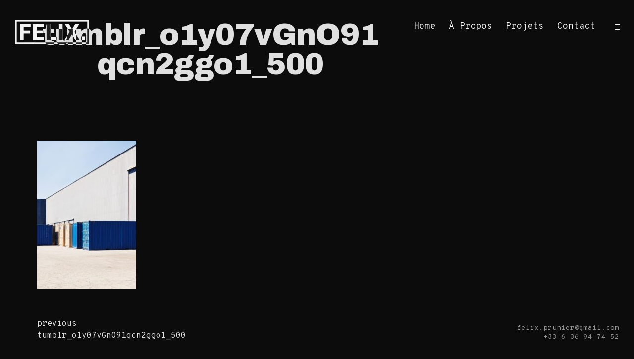

--- FILE ---
content_type: text/html; charset=UTF-8
request_url: https://felixprunier.com/tumblr_o1y07vgno91qcn2ggo1_500/
body_size: 11158
content:
<!DOCTYPE html>
<html lang="fr-FR">
<head>
<meta charset="UTF-8">
<meta name="viewport" content="width=device-width, initial-scale=1">
<link rel="profile" href="http://gmpg.org/xfn/11">
<link rel="pingback" href="https://felixprunier.com/xmlrpc.php">

<title>tumblr_o1y07vGnO91qcn2ggo1_500 &#8211; Félix Prunier &#8211; Portfolio</title>
<meta name='robots' content='max-image-preview:large' />
<link rel='dns-prefetch' href='//s0.wp.com' />
<link rel='dns-prefetch' href='//secure.gravatar.com' />
<link rel='dns-prefetch' href='//fonts.googleapis.com' />
<link rel="alternate" type="application/rss+xml" title="Félix Prunier - Portfolio &raquo; Flux" href="https://felixprunier.com/feed/" />
<link rel="alternate" type="application/rss+xml" title="Félix Prunier - Portfolio &raquo; Flux des commentaires" href="https://felixprunier.com/comments/feed/" />
<link rel="alternate" type="application/rss+xml" title="Félix Prunier - Portfolio &raquo; tumblr_o1y07vGnO91qcn2ggo1_500 Flux des commentaires" href="https://felixprunier.com/feed/?attachment_id=846" />
<script type="text/javascript">
/* <![CDATA[ */
window._wpemojiSettings = {"baseUrl":"https:\/\/s.w.org\/images\/core\/emoji\/14.0.0\/72x72\/","ext":".png","svgUrl":"https:\/\/s.w.org\/images\/core\/emoji\/14.0.0\/svg\/","svgExt":".svg","source":{"concatemoji":"https:\/\/felixprunier.com\/wp-includes\/js\/wp-emoji-release.min.js?ver=6.4.7"}};
/*! This file is auto-generated */
!function(i,n){var o,s,e;function c(e){try{var t={supportTests:e,timestamp:(new Date).valueOf()};sessionStorage.setItem(o,JSON.stringify(t))}catch(e){}}function p(e,t,n){e.clearRect(0,0,e.canvas.width,e.canvas.height),e.fillText(t,0,0);var t=new Uint32Array(e.getImageData(0,0,e.canvas.width,e.canvas.height).data),r=(e.clearRect(0,0,e.canvas.width,e.canvas.height),e.fillText(n,0,0),new Uint32Array(e.getImageData(0,0,e.canvas.width,e.canvas.height).data));return t.every(function(e,t){return e===r[t]})}function u(e,t,n){switch(t){case"flag":return n(e,"\ud83c\udff3\ufe0f\u200d\u26a7\ufe0f","\ud83c\udff3\ufe0f\u200b\u26a7\ufe0f")?!1:!n(e,"\ud83c\uddfa\ud83c\uddf3","\ud83c\uddfa\u200b\ud83c\uddf3")&&!n(e,"\ud83c\udff4\udb40\udc67\udb40\udc62\udb40\udc65\udb40\udc6e\udb40\udc67\udb40\udc7f","\ud83c\udff4\u200b\udb40\udc67\u200b\udb40\udc62\u200b\udb40\udc65\u200b\udb40\udc6e\u200b\udb40\udc67\u200b\udb40\udc7f");case"emoji":return!n(e,"\ud83e\udef1\ud83c\udffb\u200d\ud83e\udef2\ud83c\udfff","\ud83e\udef1\ud83c\udffb\u200b\ud83e\udef2\ud83c\udfff")}return!1}function f(e,t,n){var r="undefined"!=typeof WorkerGlobalScope&&self instanceof WorkerGlobalScope?new OffscreenCanvas(300,150):i.createElement("canvas"),a=r.getContext("2d",{willReadFrequently:!0}),o=(a.textBaseline="top",a.font="600 32px Arial",{});return e.forEach(function(e){o[e]=t(a,e,n)}),o}function t(e){var t=i.createElement("script");t.src=e,t.defer=!0,i.head.appendChild(t)}"undefined"!=typeof Promise&&(o="wpEmojiSettingsSupports",s=["flag","emoji"],n.supports={everything:!0,everythingExceptFlag:!0},e=new Promise(function(e){i.addEventListener("DOMContentLoaded",e,{once:!0})}),new Promise(function(t){var n=function(){try{var e=JSON.parse(sessionStorage.getItem(o));if("object"==typeof e&&"number"==typeof e.timestamp&&(new Date).valueOf()<e.timestamp+604800&&"object"==typeof e.supportTests)return e.supportTests}catch(e){}return null}();if(!n){if("undefined"!=typeof Worker&&"undefined"!=typeof OffscreenCanvas&&"undefined"!=typeof URL&&URL.createObjectURL&&"undefined"!=typeof Blob)try{var e="postMessage("+f.toString()+"("+[JSON.stringify(s),u.toString(),p.toString()].join(",")+"));",r=new Blob([e],{type:"text/javascript"}),a=new Worker(URL.createObjectURL(r),{name:"wpTestEmojiSupports"});return void(a.onmessage=function(e){c(n=e.data),a.terminate(),t(n)})}catch(e){}c(n=f(s,u,p))}t(n)}).then(function(e){for(var t in e)n.supports[t]=e[t],n.supports.everything=n.supports.everything&&n.supports[t],"flag"!==t&&(n.supports.everythingExceptFlag=n.supports.everythingExceptFlag&&n.supports[t]);n.supports.everythingExceptFlag=n.supports.everythingExceptFlag&&!n.supports.flag,n.DOMReady=!1,n.readyCallback=function(){n.DOMReady=!0}}).then(function(){return e}).then(function(){var e;n.supports.everything||(n.readyCallback(),(e=n.source||{}).concatemoji?t(e.concatemoji):e.wpemoji&&e.twemoji&&(t(e.twemoji),t(e.wpemoji)))}))}((window,document),window._wpemojiSettings);
/* ]]> */
</script>
<style id='wp-emoji-styles-inline-css' type='text/css'>

	img.wp-smiley, img.emoji {
		display: inline !important;
		border: none !important;
		box-shadow: none !important;
		height: 1em !important;
		width: 1em !important;
		margin: 0 0.07em !important;
		vertical-align: -0.1em !important;
		background: none !important;
		padding: 0 !important;
	}
</style>
<link rel='stylesheet' id='wp-block-library-css' href='https://felixprunier.com/wp-includes/css/dist/block-library/style.min.css?ver=6.4.7' type='text/css' media='all' />
<style id='classic-theme-styles-inline-css' type='text/css'>
/*! This file is auto-generated */
.wp-block-button__link{color:#fff;background-color:#32373c;border-radius:9999px;box-shadow:none;text-decoration:none;padding:calc(.667em + 2px) calc(1.333em + 2px);font-size:1.125em}.wp-block-file__button{background:#32373c;color:#fff;text-decoration:none}
</style>
<style id='global-styles-inline-css' type='text/css'>
body{--wp--preset--color--black: #000000;--wp--preset--color--cyan-bluish-gray: #abb8c3;--wp--preset--color--white: #ffffff;--wp--preset--color--pale-pink: #f78da7;--wp--preset--color--vivid-red: #cf2e2e;--wp--preset--color--luminous-vivid-orange: #ff6900;--wp--preset--color--luminous-vivid-amber: #fcb900;--wp--preset--color--light-green-cyan: #7bdcb5;--wp--preset--color--vivid-green-cyan: #00d084;--wp--preset--color--pale-cyan-blue: #8ed1fc;--wp--preset--color--vivid-cyan-blue: #0693e3;--wp--preset--color--vivid-purple: #9b51e0;--wp--preset--gradient--vivid-cyan-blue-to-vivid-purple: linear-gradient(135deg,rgba(6,147,227,1) 0%,rgb(155,81,224) 100%);--wp--preset--gradient--light-green-cyan-to-vivid-green-cyan: linear-gradient(135deg,rgb(122,220,180) 0%,rgb(0,208,130) 100%);--wp--preset--gradient--luminous-vivid-amber-to-luminous-vivid-orange: linear-gradient(135deg,rgba(252,185,0,1) 0%,rgba(255,105,0,1) 100%);--wp--preset--gradient--luminous-vivid-orange-to-vivid-red: linear-gradient(135deg,rgba(255,105,0,1) 0%,rgb(207,46,46) 100%);--wp--preset--gradient--very-light-gray-to-cyan-bluish-gray: linear-gradient(135deg,rgb(238,238,238) 0%,rgb(169,184,195) 100%);--wp--preset--gradient--cool-to-warm-spectrum: linear-gradient(135deg,rgb(74,234,220) 0%,rgb(151,120,209) 20%,rgb(207,42,186) 40%,rgb(238,44,130) 60%,rgb(251,105,98) 80%,rgb(254,248,76) 100%);--wp--preset--gradient--blush-light-purple: linear-gradient(135deg,rgb(255,206,236) 0%,rgb(152,150,240) 100%);--wp--preset--gradient--blush-bordeaux: linear-gradient(135deg,rgb(254,205,165) 0%,rgb(254,45,45) 50%,rgb(107,0,62) 100%);--wp--preset--gradient--luminous-dusk: linear-gradient(135deg,rgb(255,203,112) 0%,rgb(199,81,192) 50%,rgb(65,88,208) 100%);--wp--preset--gradient--pale-ocean: linear-gradient(135deg,rgb(255,245,203) 0%,rgb(182,227,212) 50%,rgb(51,167,181) 100%);--wp--preset--gradient--electric-grass: linear-gradient(135deg,rgb(202,248,128) 0%,rgb(113,206,126) 100%);--wp--preset--gradient--midnight: linear-gradient(135deg,rgb(2,3,129) 0%,rgb(40,116,252) 100%);--wp--preset--font-size--small: 13px;--wp--preset--font-size--medium: 20px;--wp--preset--font-size--large: 36px;--wp--preset--font-size--x-large: 42px;--wp--preset--spacing--20: 0.44rem;--wp--preset--spacing--30: 0.67rem;--wp--preset--spacing--40: 1rem;--wp--preset--spacing--50: 1.5rem;--wp--preset--spacing--60: 2.25rem;--wp--preset--spacing--70: 3.38rem;--wp--preset--spacing--80: 5.06rem;--wp--preset--shadow--natural: 6px 6px 9px rgba(0, 0, 0, 0.2);--wp--preset--shadow--deep: 12px 12px 50px rgba(0, 0, 0, 0.4);--wp--preset--shadow--sharp: 6px 6px 0px rgba(0, 0, 0, 0.2);--wp--preset--shadow--outlined: 6px 6px 0px -3px rgba(255, 255, 255, 1), 6px 6px rgba(0, 0, 0, 1);--wp--preset--shadow--crisp: 6px 6px 0px rgba(0, 0, 0, 1);}:where(.is-layout-flex){gap: 0.5em;}:where(.is-layout-grid){gap: 0.5em;}body .is-layout-flow > .alignleft{float: left;margin-inline-start: 0;margin-inline-end: 2em;}body .is-layout-flow > .alignright{float: right;margin-inline-start: 2em;margin-inline-end: 0;}body .is-layout-flow > .aligncenter{margin-left: auto !important;margin-right: auto !important;}body .is-layout-constrained > .alignleft{float: left;margin-inline-start: 0;margin-inline-end: 2em;}body .is-layout-constrained > .alignright{float: right;margin-inline-start: 2em;margin-inline-end: 0;}body .is-layout-constrained > .aligncenter{margin-left: auto !important;margin-right: auto !important;}body .is-layout-constrained > :where(:not(.alignleft):not(.alignright):not(.alignfull)){max-width: var(--wp--style--global--content-size);margin-left: auto !important;margin-right: auto !important;}body .is-layout-constrained > .alignwide{max-width: var(--wp--style--global--wide-size);}body .is-layout-flex{display: flex;}body .is-layout-flex{flex-wrap: wrap;align-items: center;}body .is-layout-flex > *{margin: 0;}body .is-layout-grid{display: grid;}body .is-layout-grid > *{margin: 0;}:where(.wp-block-columns.is-layout-flex){gap: 2em;}:where(.wp-block-columns.is-layout-grid){gap: 2em;}:where(.wp-block-post-template.is-layout-flex){gap: 1.25em;}:where(.wp-block-post-template.is-layout-grid){gap: 1.25em;}.has-black-color{color: var(--wp--preset--color--black) !important;}.has-cyan-bluish-gray-color{color: var(--wp--preset--color--cyan-bluish-gray) !important;}.has-white-color{color: var(--wp--preset--color--white) !important;}.has-pale-pink-color{color: var(--wp--preset--color--pale-pink) !important;}.has-vivid-red-color{color: var(--wp--preset--color--vivid-red) !important;}.has-luminous-vivid-orange-color{color: var(--wp--preset--color--luminous-vivid-orange) !important;}.has-luminous-vivid-amber-color{color: var(--wp--preset--color--luminous-vivid-amber) !important;}.has-light-green-cyan-color{color: var(--wp--preset--color--light-green-cyan) !important;}.has-vivid-green-cyan-color{color: var(--wp--preset--color--vivid-green-cyan) !important;}.has-pale-cyan-blue-color{color: var(--wp--preset--color--pale-cyan-blue) !important;}.has-vivid-cyan-blue-color{color: var(--wp--preset--color--vivid-cyan-blue) !important;}.has-vivid-purple-color{color: var(--wp--preset--color--vivid-purple) !important;}.has-black-background-color{background-color: var(--wp--preset--color--black) !important;}.has-cyan-bluish-gray-background-color{background-color: var(--wp--preset--color--cyan-bluish-gray) !important;}.has-white-background-color{background-color: var(--wp--preset--color--white) !important;}.has-pale-pink-background-color{background-color: var(--wp--preset--color--pale-pink) !important;}.has-vivid-red-background-color{background-color: var(--wp--preset--color--vivid-red) !important;}.has-luminous-vivid-orange-background-color{background-color: var(--wp--preset--color--luminous-vivid-orange) !important;}.has-luminous-vivid-amber-background-color{background-color: var(--wp--preset--color--luminous-vivid-amber) !important;}.has-light-green-cyan-background-color{background-color: var(--wp--preset--color--light-green-cyan) !important;}.has-vivid-green-cyan-background-color{background-color: var(--wp--preset--color--vivid-green-cyan) !important;}.has-pale-cyan-blue-background-color{background-color: var(--wp--preset--color--pale-cyan-blue) !important;}.has-vivid-cyan-blue-background-color{background-color: var(--wp--preset--color--vivid-cyan-blue) !important;}.has-vivid-purple-background-color{background-color: var(--wp--preset--color--vivid-purple) !important;}.has-black-border-color{border-color: var(--wp--preset--color--black) !important;}.has-cyan-bluish-gray-border-color{border-color: var(--wp--preset--color--cyan-bluish-gray) !important;}.has-white-border-color{border-color: var(--wp--preset--color--white) !important;}.has-pale-pink-border-color{border-color: var(--wp--preset--color--pale-pink) !important;}.has-vivid-red-border-color{border-color: var(--wp--preset--color--vivid-red) !important;}.has-luminous-vivid-orange-border-color{border-color: var(--wp--preset--color--luminous-vivid-orange) !important;}.has-luminous-vivid-amber-border-color{border-color: var(--wp--preset--color--luminous-vivid-amber) !important;}.has-light-green-cyan-border-color{border-color: var(--wp--preset--color--light-green-cyan) !important;}.has-vivid-green-cyan-border-color{border-color: var(--wp--preset--color--vivid-green-cyan) !important;}.has-pale-cyan-blue-border-color{border-color: var(--wp--preset--color--pale-cyan-blue) !important;}.has-vivid-cyan-blue-border-color{border-color: var(--wp--preset--color--vivid-cyan-blue) !important;}.has-vivid-purple-border-color{border-color: var(--wp--preset--color--vivid-purple) !important;}.has-vivid-cyan-blue-to-vivid-purple-gradient-background{background: var(--wp--preset--gradient--vivid-cyan-blue-to-vivid-purple) !important;}.has-light-green-cyan-to-vivid-green-cyan-gradient-background{background: var(--wp--preset--gradient--light-green-cyan-to-vivid-green-cyan) !important;}.has-luminous-vivid-amber-to-luminous-vivid-orange-gradient-background{background: var(--wp--preset--gradient--luminous-vivid-amber-to-luminous-vivid-orange) !important;}.has-luminous-vivid-orange-to-vivid-red-gradient-background{background: var(--wp--preset--gradient--luminous-vivid-orange-to-vivid-red) !important;}.has-very-light-gray-to-cyan-bluish-gray-gradient-background{background: var(--wp--preset--gradient--very-light-gray-to-cyan-bluish-gray) !important;}.has-cool-to-warm-spectrum-gradient-background{background: var(--wp--preset--gradient--cool-to-warm-spectrum) !important;}.has-blush-light-purple-gradient-background{background: var(--wp--preset--gradient--blush-light-purple) !important;}.has-blush-bordeaux-gradient-background{background: var(--wp--preset--gradient--blush-bordeaux) !important;}.has-luminous-dusk-gradient-background{background: var(--wp--preset--gradient--luminous-dusk) !important;}.has-pale-ocean-gradient-background{background: var(--wp--preset--gradient--pale-ocean) !important;}.has-electric-grass-gradient-background{background: var(--wp--preset--gradient--electric-grass) !important;}.has-midnight-gradient-background{background: var(--wp--preset--gradient--midnight) !important;}.has-small-font-size{font-size: var(--wp--preset--font-size--small) !important;}.has-medium-font-size{font-size: var(--wp--preset--font-size--medium) !important;}.has-large-font-size{font-size: var(--wp--preset--font-size--large) !important;}.has-x-large-font-size{font-size: var(--wp--preset--font-size--x-large) !important;}
.wp-block-navigation a:where(:not(.wp-element-button)){color: inherit;}
:where(.wp-block-post-template.is-layout-flex){gap: 1.25em;}:where(.wp-block-post-template.is-layout-grid){gap: 1.25em;}
:where(.wp-block-columns.is-layout-flex){gap: 2em;}:where(.wp-block-columns.is-layout-grid){gap: 2em;}
.wp-block-pullquote{font-size: 1.5em;line-height: 1.6;}
</style>
<link rel='stylesheet' id='deppo-font-enqueue-css' href='https://felixprunier.com/wp-content/themes/deppo/assets/fonts/hk-grotesk/stylesheet.css' type='text/css' media='all' />
<link rel='stylesheet' id='deppo-style-css' href='https://felixprunier.com/wp-content/themes/deppo/style.css?ver=6.4.7' type='text/css' media='all' />
<style id='deppo-style-inline-css' type='text/css'>
.site-title,
		.site-description {
			position: absolute;
			clip: rect(1px, 1px, 1px, 1px);
		}
h1:not(.site-title), h1:not(.site-title)>a, h2, h2>a, h3, h3>a, h4, h4>a, h5, h5>a, h6, h6>a {
				font-family: Archivo Black, "Helvetica Neue", Helvetica, Arial, sans-serif;
				font-weight: normal;
				font-style: normal;
			}
		

			body {
				font-family: Overpass Mono, "Helvetica Neue", Helvetica, Arial, sans-serif;
				font-weight: normal;
				font-style: normal;
			}
/* Body BG color */

	body,
	.main-navigation ul ul,
	.single-jetpack-portfolio .entry-content,
	.comment-list .comment-respond,
	input,
	textarea {
		background-color:#0c0c0c;
	}

	.header-video-wrapper {
		background:#0c0c0c;
	}

	.single-jetpack-portfolio .entry-meta {
		background: #0c0c0c;
		box-shadow: 0 0 100px 60px #0c0c0c;
	}

	.comment-body .reply a {
		color:#0c0c0c;
		background:#e0e0e0;
	}

	@media screen and (max-width: 600px) {
		.main-navigation .menu > ul,
		.main-navigation ul.menu {
			background: rgba(12,12,12,0.98);
		}

		.show-info .info-toggle span:after {
			background: #0c0c0c;
			box-shadow: 0px -5px 25px 10px #0c0c0c;
		}
	}

	/* Body Text color */

	body,
	button,
	input,
	select,
	input[type="button"],
	input[type="reset"],
	input[type="submit"],
	input[type="text"],
	input[type="email"],
	input[type="url"],
	input[type="password"],
	input[type="search"],
	input[type="number"],
	input[type="tel"],
	input[type="range"],
	input[type="date"],
	input[type="month"],
	input[type="week"],
	input[type="time"],
	input[type="datetime"],
	input[type="datetime-local"],
	input[type="color"],
	textarea,
	mark,
	body #infinite-handle span,
	.slick-dots li button,
	button.clear-button:hover,
	button.clear-button:focus,
	button.clear-button:active {
		color: #e0e0e0;
	}

	a,
	a:visited,
	.featured-slider h2 a:hover,
	.featured-slider h2 a:focus,
	.featured-slider h2 a:active,
	.portfolio-hover-title .portfolio-archive .row .featured-content + .entry-header a:hover,
	.portfolio-hover-title .portfolio-archive .row .featured-content + .entry-header a:focus,
	.portfolio-hover-title .portfolio-archive .row .featured-content + .entry-header a:active {
		color: #e0e0e0;
	}

	a:hover,
	a:focus,
	a:active,
	.comment-respond p.comment-subscription-form label {
		color: rgba(224,224,224,0.5);
	}

	pre,
	code,
	kbd,
	tt,
	var,
	mark,
	ins {
		background: rgba(224,224,224,0.1);
	}

	abbr,
	acronym {
		border-bottom-color: rgba(224,224,224,0.4);
	}

	.search-form input::-webkit-input-placeholder {
		color: #e0e0e0;
	}

	.search-form input:-moz-placeholder {
		color: #e0e0e0;
	}

	.search-form input::-moz-placeholder {
		color: #e0e0e0;
	}

	@media screen and (min-width: 1201px) {
		.post-navigation a:hover {
			color: #e0e0e0;
		}
	}

	.paging-navigation .current:before,
	.paging-navigation .current:after,
	#comments .comment.parent > .comment-body:before,
	.comment-list .comment-respond:before,
	.infinite-loader:before {
		background: #e0e0e0;
	}

	.entry-content td,
	.entry-content th,
	.comment-content td,
	.comment-content th {
		border-color: #e0e0e0;
	}

	button,
	input[type="button"],
	input[type="reset"],
	input[type="submit"] {
		border-color: #e0e0e0;
	}

	button:hover,
	input[type="button"]:hover,
	input[type="reset"]:hover,
	input[type="submit"]:hover,
	button:focus,
	input[type="button"]:focus,
	input[type="reset"]:focus,
	input[type="submit"]:focus,
	button:active,
	input[type="button"]:active,
	input[type="reset"]:active,
	input[type="submit"]:active {
		background: #e0e0e0;
		color: #0c0c0c;
	}

	input[type="text"],
	input[type="email"],
	input[type="url"],
	input[type="password"],
	input[type="search"],
	input[type="number"],
	input[type="tel"],
	input[type="range"],
	input[type="date"],
	input[type="month"],
	input[type="week"],
	input[type="time"],
	input[type="datetime"],
	input[type="datetime-local"],
	input[type="color"],
	textarea {
		border-bottom-color: rgba(224,224,224,0.4);
	}

	select {
		border-color: #e0e0e0;
	}

	input[type="text"]:focus,
	input[type="email"]:focus,
	input[type="url"]:focus,
	input[type="password"]:focus,
	input[type="search"]:focus,
	input[type="number"]:focus,
	input[type="tel"]:focus,
	input[type="range"]:focus,
	input[type="date"]:focus,
	input[type="month"]:focus,
	input[type="week"]:focus,
	input[type="time"]:focus,
	input[type="datetime"]:focus,
	input[type="datetime-local"]:focus,
	input[type="color"]:focus,
	textarea:focus {
		color: #e0e0e0;
	}

	.form-submit input[type="submit"],
	.form-submit input[type="submit"]:hover,
	.form-submit input[type="submit"]:focus,
	.form-submit input[type="submit"]:active {
		color: #e0e0e0;
	}

	body .contact-submit input[type="submit"] {
		color: #e0e0e0;
	}

	.header-video-wrapper .wp-custom-header-video-play:before,
	.header-video-wrapper .wp-custom-header-video-play:after {
		background: #0c0c0c;
	}

	.header-video-wrapper .wp-custom-header-video-pause:before {
		border-left-color: #0c0c0c;
	}

	input[type="checkbox"] + label:before,
	label.checkbox:before {
		background: #e0e0e0;
	}

	input[type="checkbox"] + label:after,
	label.checkbox:after {
		border-color: #e0e0e0;
	}

	input[type="checkbox"]:checked + label:before,
	label.checkbox.checked:before {
		background: #0c0c0c;
	}

	input[type="checkbox"]:checked + label:after,
	label.checkbox.checked:after {
		background: #e0e0e0;
	}

	input[type="radio"] + label:after,
	label.radio:after {
		border-color: #e0e0e0;
	}

	input[type="radio"]:checked + label:before,
	label.radio.checked:before {
		background: #e0e0e0;
	}

	.right-arrow:before {
		background: #e0e0e0;
	}

	.right-arrow:after {
		border-left-color: #e0e0e0;
	}

	::-moz-selection { /* Gecko Browsers */
		background: #e0e0e0;
		color: #0c0c0c;
	}
	::selection {  /* WebKit/Blink Browsers */
		background: #e0e0e0;
		color: #0c0c0c;
	}

	.mCS-minimal.mCSB_scrollTools .mCSB_dragger .mCSB_dragger_bar {
		background-color: #e0e0e0;
		background-color: rgba(224,224,224,0.2);
	}

	.mCS-minimal.mCSB_scrollTools .mCSB_dragger:active .mCSB_dragger_bar,
	.mCS-minimal.mCSB_scrollTools .mCSB_dragger.mCSB_dragger_onDrag .mCSB_dragger_bar{
		background-color: #e0e0e0;
		background-color: rgba(224,224,224,0.5);
	}

	body .contact-form label span {
		color: rgba(224,224,224,0.4);
	}

	/* Nav bg color */

	.main-navigation a,
	.main-navigation a:visited,
	.site-title a,
	.site-title a:visited,
	.jetpack-social-navigation a,
	.jetpack-social-navigation a:visited,
	.site-footer a,
	.site-footer a:visited,
	.main-navigation .menu-toggle,
	.main-navigation .menu-toggle:hover,
	.main-navigation .menu-toggle:focus,
	.view-post-link a,
	.view-post-link a:hover,
	.view-post-link a:focus,
	.view-post-link a:active {
		color: #000000;
	}

	.main-navigation a:hover,
	.main-navigation a:focus,
	.main-navigation a:active,
	.site-title a:hover,
	.site-title a:focus,
	.site-title a:active,
	.site-description,
	.jetpack-social-navigation a:hover,
	.jetpack-social-navigation a:focus,
	.jetpack-social-navigation a:active,
	.site-footer a:hover,
	.site-footer a:focus,
	.site-footer a:active,
	.main-navigation .menu-toggle:active {
		color: rgba(0,0,0,0.5);
	}

	.site-footer {
		color: rgba(0,0,0,0.6);
	}

	.sidebar-icon i,
	.dropdown-symbol:before,
	.dropdown-symbol:after {
		background: #000000;
	}

	.main-navigation ul ul {
		border-color: rgba(0,0,0,0.4);
	}

	.info-toggle,
	.clear-button.info-toggle:hover,
	.clear-button.info-toggle:focus,
	.clear-button.info-toggle:active,
	.back-button,
	.back-button:visited,
	.back-button:hover,
	.back-button:focus,
	.back-button:active,
	.slick-dots-wrapper {
		color: #000000;
	}

	.back-button .right-arrow:before,
	.view-post-link .right-arrow:before,
	.info-toggle:before {
		background: #000000;
	}

	.back-button .right-arrow:after,
	.view-post-link .right-arrow:after {
		border-left-color: #000000;
	}

	.rtl .back-button .right-arrow:after,
	.rtl .view-post-link .right-arrow:after {
		border-right-color: #000000;
	}

	/* Sidebar colors */

	.sidebar-hide-scroll input,
	.sidebar-hide-scroll textarea {
		background-color:#000000;
	}

	.sidebar-hide-scroll {
		background-color:#000000;
		color:#595959;
	}

	.sidebar-open .sidebar-icon i {
		background:#595959;
	}

	.sidebar-holder .mCS-minimal.mCSB_scrollTools .mCSB_dragger .mCSB_dragger_bar {
		background-color: #595959;
		background-color: rgba(89,89,89,0.2);
	}

	.sidebar-holder .mCS-minimal.mCSB_scrollTools .mCSB_dragger:active .mCSB_dragger_bar,
	.sidebar-holder .mCS-minimal.mCSB_scrollTools .mCSB_dragger.mCSB_dragger_onDrag .mCSB_dragger_bar{
		background-color: #595959;
		background-color: rgba(89,89,89,0.5);
	}

	.sidebar-holder button,
	.sidebar-holder input,
	.sidebar-holder select,
	.sidebar-holder input[type="button"],
	.sidebar-holder input[type="reset"],
	.sidebar-holder input[type="submit"],
	.sidebar-holder input[type="text"],
	.sidebar-holder input[type="email"],
	.sidebar-holder input[type="url"],
	.sidebar-holder input[type="password"],
	.sidebar-holder input[type="search"],
	.sidebar-holder input[type="number"],
	.sidebar-holder input[type="tel"],
	.sidebar-holder input[type="range"],
	.sidebar-holder input[type="date"],
	.sidebar-holder input[type="month"],
	.sidebar-holder input[type="week"],
	.sidebar-holder input[type="time"],
	.sidebar-holder input[type="datetime"],
	.sidebar-holder input[type="datetime-local"],
	.sidebar-holder input[type="color"],
	.sidebar-holder textarea,
	.sidebar-holder mark,
	.sidebar-holder button.clear-button:hover,
	.sidebar-holder button.clear-button:focus,
	.sidebar-holder button.clear-button:active {
		color: #595959;
	}

	.sidebar-holder a,
	.sidebar-holder a:visited {
		color: #595959;
	}

	.sidebar-holder a:hover,
	.sidebar-holder a:focus,
	.sidebar-holder a:active {
		color: rgba(89,89,89,0.5);
	}

	.sidebar-holder pre,
	.sidebar-holder code,
	.sidebar-holder kbd,
	.sidebar-holder tt,
	.sidebar-holder var,
	.sidebar-holder mark,
	.sidebar-holder ins {
		background: rgba(89,89,89,0.1);
	}

	.sidebar-holder abbr,
	.sidebar-holder acronym {
		border-bottom-color: rgba(89,89,89,0.4);
	}

	.sidebar-holder .search-form input::-webkit-input-placeholder {
		color: #595959;
	}

	.sidebar-holder .search-form input:-moz-placeholder {
		color: #595959;
	}

	.sidebar-holder .search-form input::-moz-placeholder {
		color: #595959;
	}

	.sidebar-holder .entry-content td,
	.sidebar-holder .entry-content th {
		border-color: #595959;
	}

	.sidebar-holder button,
	.sidebar-holder input[type="button"],
	.sidebar-holder input[type="reset"],
	.sidebar-holder input[type="submit"] {
		border-color: #595959;
	}

	.sidebar-holder button:hover,
	.sidebar-holder input[type="button"]:hover,
	.sidebar-holder input[type="reset"]:hover,
	.sidebar-holder input[type="submit"]:hover,
	.sidebar-holder button:focus,
	.sidebar-holder input[type="button"]:focus,
	.sidebar-holder input[type="reset"]:focus,
	.sidebar-holder input[type="submit"]:focus,
	.sidebar-holder button:active,
	.sidebar-holder input[type="button"]:active,
	.sidebar-holder input[type="reset"]:active,
	.sidebar-holder input[type="submit"]:active {
		background: #595959;
		color: #000000;
	}

	.sidebar-holder button.clear-button:hover,
	.sidebar-holder button.clear-button:focus,
	.sidebar-holder button.clear-button:active {
		background: transparent;
	}

	.sidebar-holder input[type="text"],
	.sidebar-holder input[type="email"],
	.sidebar-holder input[type="url"],
	.sidebar-holder input[type="password"],
	.sidebar-holder input[type="search"],
	.sidebar-holder input[type="number"],
	.sidebar-holder input[type="tel"],
	.sidebar-holder input[type="range"],
	.sidebar-holder input[type="date"],
	.sidebar-holder input[type="month"],
	.sidebar-holder input[type="week"],
	.sidebar-holder input[type="time"],
	.sidebar-holder input[type="datetime"],
	.sidebar-holder input[type="datetime-local"],
	.sidebar-holder input[type="color"],
	.sidebar-holder textarea {
		border-bottom-color: rgba(89,89,89,0.4);
	}

	.sidebar-holder select {
		border-color: #595959;
	}

	.sidebar-holder input[type="text"]:focus,
	.sidebar-holder input[type="email"]:focus,
	.sidebar-holder input[type="url"]:focus,
	.sidebar-holder input[type="password"]:focus,
	.sidebar-holder input[type="search"]:focus,
	.sidebar-holder input[type="number"]:focus,
	.sidebar-holder input[type="tel"]:focus,
	.sidebar-holder input[type="range"]:focus,
	.sidebar-holder input[type="date"]:focus,
	.sidebar-holder input[type="month"]:focus,
	.sidebar-holder input[type="week"]:focus,
	.sidebar-holder input[type="time"]:focus,
	.sidebar-holder input[type="datetime"]:focus,
	.sidebar-holder input[type="datetime-local"]:focus,
	.sidebar-holder input[type="color"]:focus,
	.sidebar-holder textarea:focus {
		color: #595959;
	}

	.sidebar-holder input[type="checkbox"] + label:before,
	.sidebar-holder label.checkbox:before {
		background: #595959;
	}

	.sidebar-holder input[type="checkbox"] + label:after,
	.sidebar-holder label.checkbox:after {
		border-color: #595959;
	}

	.sidebar-holder input[type="checkbox"]:checked + label:before,
	.sidebar-holder label.checkbox.checked:before {
		background: #000000;
	}

	.sidebar-holder input[type="checkbox"]:checked + label:after,
	.sidebar-holder label.checkbox.checked:after {
		background: #595959;
	}

	.sidebar-holder input[type="radio"] + label:after,
	.sidebar-holder label.radio:after {
		border-color: #595959;
	}

	.sidebar-holder input[type="radio"]:checked + label:before,
	.sidebar-holder label.radio.checked:before {
		background: #595959;
	}

	body .widget .a-stats a {
		background: #595959;
		color: #000000;
	}

	body .widget .a-stats a:hover {
		background: #595959;
		color: #000000;
	}

	.widget .milestone-header {
		background-color: #595959;
		color: #000000;
	}

	.widget .milestone-countdown,
	.widget .milestone-message {
		border-color: #595959;
		color: #595959;
	}

	body #eu-cookie-law input {
		border-color: rgba(89,89,89,0.2);
		color: #595959;
	}

	body #eu-cookie-law.negative input {
		border-color: rgba(0,0,0,0.2);
	}

	body #eu-cookie-law.negative {
		background-color: #595959;
		color: #000000;
	}

	body #eu-cookie-law input:focus,
	body #eu-cookie-law input:hover {
		background: #595959;
		color: #000000;
		border-color: #595959;
	}

	body #eu-cookie-law.negative input:focus,
	body #eu-cookie-law.negative input:hover {
		background: #000000;
		border-color: #000000;
		color: #595959;
	}

	body #eu-cookie-law {
		background-color: #000000;
		border-color: rgba(89,89,89,0.2);
		color: #595959;
	}

	/* comment */
	.entry-content a:after {
		background: #e0e0e0;
	}

	.main-navigation a:after {
		background: #000000;
	}

	.widget a:after {
		background: #595959;
	}

	.entry-content a:hover {
		color: #e0e0e0;
	}

	.main-navigation li a:hover {
		color: #000000;
	}

	.widget a:hover {
		color: #595959;
	}

	
		.page-template-home-slider .featured-slider-wrapper .entry-header a {
			color: #ffffff;
		}

		.featured-slider-wrapper .entry-header .right-arrow:before {
			background: #ffffff;
		}

		.featured-slider-wrapper .entry-header .right-arrow:after {
			border-left-color: #ffffff;
		}
	

		@supports ( mix-blend-mode: difference ) {
			#page {
				background-color: #0c0c0c;
				min-height: 100vh;
			}

			.header-video-wrapper:before {
				content: "";
				background: #0c0c0c;
				position: fixed;
				top: 0;
				left: 0;
				right: 0;
				bottom: 0;
			}

			.social-wrapper,
			.site-branding,
			.view-post-link,
			.site-footer,
			.info-toggle,
			.back-button,
			.slick-dots-wrapper {
				mix-blend-mode: difference;
			}

			.site-title a,
			.site-title a:visited,
			.jetpack-social-navigation a,
			.jetpack-social-navigation a:visited,
			.site-footer a,
			.site-footer a:visited,
			.main-navigation .menu-toggle,
			.main-navigation .menu-toggle:hover,
			.main-navigation .menu-toggle:focus,
			.view-post-link a,
			.view-post-link a:hover,
			.view-post-link a:focus,
			.view-post-link a:active,
			.info-toggle,
			.clear-button.info-toggle:hover,
			.clear-button.info-toggle:focus,
			.clear-button.info-toggle:active,
			.back-button,
			.back-button:visited,
			.back-button:hover,
			.back-button:focus,
			.back-button:active,
			.slick-dots-wrapper {
				color: #fff;
			}

			.site-title a:hover,
			.site-title a:focus,
			.site-title a:active,
			.site-description,
			.jetpack-social-navigation a:hover,
			.jetpack-social-navigation a:focus,
			.jetpack-social-navigation a:active,
			.site-footer a:hover,
			.site-footer a:focus,
			.site-footer a:active,
			.main-navigation .menu-toggle:active {
				color: rgba(255,255,255,0.5);
			}

			.main-navigation a:after {
				background: #fff;
			}

			.main-navigation li a:hover {
				color: #fff;
			}

			.site-footer {
				color: rgba(255,255,255,0.6);
			}

			.sidebar-icon i,
			.sidebar-open .sidebar-icon i,
			.dropdown-symbol:before,
			.dropdown-symbol:after,
			.back-button .right-arrow:before,
			.view-post-link .right-arrow:before,
			.info-toggle:before {
				background: #fff;
			}

			.back-button .right-arrow:after,
			.view-post-link .right-arrow:after {
				border-left-color: #fff;
			}

			.rtl .back-button .right-arrow:after,
			.rtl .view-post-link .right-arrow:after {
				border-right-color: #fff;
			}

			.post-nav-side.single-post .nav-previous,
			.post-nav-side.single-post .nav-next {
				mix-blend-mode: difference;
			}

			.post-nav-side.single-post .nav-previous a,
			.post-nav-side.single-post .nav-next a {
				color: #fff;
			}


			.navigation-wrapper {
				mix-blend-mode: difference;
			}

			.main-navigation ul ul {
				background-color: transparent;
				border-color: #fff;
			}

			.main-navigation ul ul ul {
				background-color: rgba(0,0,0,0.9);
			}

			.main-navigation a,
			.main-navigation a:visited {
				color: #fff;
			}

			.main-navigation a:hover,
			.main-navigation a:focus,
			.main-navigation a:active {
				color: rgba(255,255,255,0.5);
			}

			@media screen and (max-width: 600px) {
				.main-navigation .menu > ul,
				.main-navigation ul.menu {
					background: transparent;
				}

				.site-header:before {
					content: "";
					display: block;
					opacity: 0;
					visibility: hidden;
					position: fixed;
					top: 0;
					left: 0;
					width: 100%;
					height: 100%;
					background: #0c0c0c;
					background: rgba(12,12,12,0.9);
					-webkit-transition: opacity .4s 0s cubic-bezier(0.075, 0.82, 0.165, 1), visibility 0s .4s;
					-moz-transition: opacity .4s 0s cubic-bezier(0.075, 0.82, 0.165, 1), visibility 0s .4s;
					-ms-transition: opacity .4s 0s cubic-bezier(0.075, 0.82, 0.165, 1), visibility 0s .4s;
					-o-transition: opacity .4s 0s cubic-bezier(0.075, 0.82, 0.165, 1), visibility 0s .4s;
					transition: opacity .4s 0s cubic-bezier(0.075, 0.82, 0.165, 1), visibility 0s .4s;
					z-index: 1;
				}

				.main-menu-open .site-header:before {
					opacity: 1;
					visibility: visible;
					-webkit-transition: opacity .4s cubic-bezier(0.075, 0.82, 0.165, 1), visibility 0s;
					-moz-transition: opacity .4s cubic-bezier(0.075, 0.82, 0.165, 1), visibility 0s;
					-ms-transition: opacity .4s cubic-bezier(0.075, 0.82, 0.165, 1), visibility 0s;
					-o-transition: opacity .4s cubic-bezier(0.075, 0.82, 0.165, 1), visibility 0s;
					transition: opacity .4s cubic-bezier(0.075, 0.82, 0.165, 1), visibility 0s;
				}

				.main-menu-open .site-branding,
				.main-menu-open .slick-dots-wrapper {
					display: none;
				}

			}

			@media screen and (max-width: 600px) {

				.show-info .info-toggle span:after {
					display: none;
				}
			}



		}
.site-title,
		.site-description {
			position: absolute;
			clip: rect(1px, 1px, 1px, 1px);
		}
.posted-on, .cat-links, .tags-links { clip: rect(1px, 1px, 1px, 1px); height: 1px; position: absolute; overflow: hidden; width: 1px; }
</style>
<link rel='stylesheet' id='deppo-style-fullpage-css' href='https://felixprunier.com/wp-content/themes/deppo/js/jquery.fullpage.css?ver=6.4.7' type='text/css' media='all' />
<link rel='stylesheet' id='deppo-headings-font-css' href='https://fonts.googleapis.com/css?family=Archivo+Black%3Anormal&#038;ver=1.0.0' type='text/css' media='all' />
<link rel='stylesheet' id='deppo-paragraph-font-css' href='https://fonts.googleapis.com/css?family=Overpass+Mono%3Anormal&#038;ver=1.0.0' type='text/css' media='all' />
<link rel='stylesheet' id='genericons-css' href='https://felixprunier.com/wp-content/plugins/jetpack/_inc/genericons/genericons/genericons.css?ver=3.1' type='text/css' media='all' />
<link rel='stylesheet' id='jetpack_css-css' href='https://felixprunier.com/wp-content/plugins/jetpack/css/jetpack.css?ver=7.9.4' type='text/css' media='all' />
<script type="text/javascript" src="https://felixprunier.com/wp-includes/js/jquery/jquery.min.js?ver=3.7.1" id="jquery-core-js"></script>
<script type="text/javascript" src="https://felixprunier.com/wp-includes/js/jquery/jquery-migrate.min.js?ver=3.4.1" id="jquery-migrate-js"></script>
<link rel="https://api.w.org/" href="https://felixprunier.com/wp-json/" /><link rel="alternate" type="application/json" href="https://felixprunier.com/wp-json/wp/v2/media/846" /><link rel="EditURI" type="application/rsd+xml" title="RSD" href="https://felixprunier.com/xmlrpc.php?rsd" />
<meta name="generator" content="WordPress 6.4.7" />
<link rel='shortlink' href='https://wp.me/a9P4I2-dE' />
<link rel="alternate" type="application/json+oembed" href="https://felixprunier.com/wp-json/oembed/1.0/embed?url=https%3A%2F%2Ffelixprunier.com%2Ftumblr_o1y07vgno91qcn2ggo1_500%2F" />
<link rel="alternate" type="text/xml+oembed" href="https://felixprunier.com/wp-json/oembed/1.0/embed?url=https%3A%2F%2Ffelixprunier.com%2Ftumblr_o1y07vgno91qcn2ggo1_500%2F&#038;format=xml" />

<link rel='dns-prefetch' href='//v0.wordpress.com'/>
<style type='text/css'>img#wpstats{display:none}</style>
<!-- Jetpack Open Graph Tags -->
<meta property="og:type" content="article" />
<meta property="og:title" content="tumblr_o1y07vGnO91qcn2ggo1_500" />
<meta property="og:url" content="https://felixprunier.com/tumblr_o1y07vgno91qcn2ggo1_500/" />
<meta property="og:description" content="Voir l&rsquo;article pour en savoir plus." />
<meta property="article:published_time" content="2017-10-16T10:27:14+00:00" />
<meta property="article:modified_time" content="2017-10-16T10:27:14+00:00" />
<meta property="og:site_name" content="Félix Prunier - Portfolio" />
<meta property="og:image" content="https://felixprunier.com/wp-content/uploads/2017/04/tumblr_o1y07vGnO91qcn2ggo1_500.jpg" />
<meta property="og:locale" content="fr_FR" />
<meta name="twitter:text:title" content="tumblr_o1y07vGnO91qcn2ggo1_500" />
<meta name="twitter:image" content="https://felixprunier.com/wp-content/uploads/2017/04/tumblr_o1y07vGnO91qcn2ggo1_500.jpg?w=640" />
<meta name="twitter:card" content="summary_large_image" />
<meta name="twitter:description" content="Voir l&rsquo;article pour en savoir plus." />

<!-- End Jetpack Open Graph Tags -->
<link rel="icon" href="https://felixprunier.com/wp-content/uploads/2018/10/cropped-favicon-felix-32x32.jpg" sizes="32x32" />
<link rel="icon" href="https://felixprunier.com/wp-content/uploads/2018/10/cropped-favicon-felix-192x192.jpg" sizes="192x192" />
<link rel="apple-touch-icon" href="https://felixprunier.com/wp-content/uploads/2018/10/cropped-favicon-felix-180x180.jpg" />
<meta name="msapplication-TileImage" content="https://felixprunier.com/wp-content/uploads/2018/10/cropped-favicon-felix-270x270.jpg" />
</head>
<body class="attachment attachment-template-default single single-attachment postid-846 attachmentid-846 attachment-jpeg wp-custom-logo has-sidebar slider-text-center portfolio-shuffle portfolio-hover-title social-menu date-hidden categories-hidden tags-hidden">
<div id="page" class="site">
	<a class="skip-link screen-reader-text" href="#content">Skip to content</a>

	<header id="masthead" class="site-header" role="banner">
		<div class="site-branding">

			 <div class="custom-logo-wrapper"> <a href="https://felixprunier.com/" class="custom-logo-link" rel="home"><img width="513" height="167" src="https://felixprunier.com/wp-content/uploads/2018/04/cropped-felix.png" class="custom-logo" alt="Félix Prunier &#8211; Portfolio" decoding="async" fetchpriority="high" srcset="https://felixprunier.com/wp-content/uploads/2018/04/cropped-felix.png 513w, https://felixprunier.com/wp-content/uploads/2018/04/cropped-felix-300x98.png 300w, https://felixprunier.com/wp-content/uploads/2018/04/cropped-felix-280x91.png 280w" sizes="(max-width: 513px) 100vw, 513px" /></a> </div>  <div class="site-branding-text"> 							<p class="site-title"><a href="https://felixprunier.com/" rel="home">Félix Prunier &#8211; Portfolio</a></p>
			
			 </div> 		</div><!-- .site-branding -->

		<div class="navigation-wrapper">
			<nav id="site-navigation" class="main-navigation" role="navigation">
				<button class="menu-toggle clear-button" aria-controls="primary-menu" aria-expanded="false">Menu</button>
				<div class="menu-menu-container"><ul id="primary-menu" class="menu"><li id="menu-item-1176" class="menu-item menu-item-type-custom menu-item-object-custom menu-item-home menu-item-1176"><a href="https://felixprunier.com/">Home</a></li>
<li id="menu-item-668" class="menu-item menu-item-type-post_type menu-item-object-page menu-item-668"><a href="https://felixprunier.com/about/">À Propos</a></li>
<li id="menu-item-666" class="menu-item menu-item-type-post_type menu-item-object-page menu-item-666"><a href="https://felixprunier.com/projects/">Projets</a></li>
<li id="menu-item-667" class="menu-item menu-item-type-post_type menu-item-object-page menu-item-667"><a href="https://felixprunier.com/contact/">Contact</a></li>
</ul></div>			</nav><!-- #site-navigation -->

							<div class="sidebar-button">
					<button class="sidebar-toggle clear-button">
						<span class="screen-reader-text">open sidebar</span>
						<span class="sidebar-icon">
							<i></i>
							<i></i>
							<i></i>
						</span>
					</button>
				</div>
					</div>
	</header><!-- #masthead -->

			<!-- Social menu -->
		<div id="bigSocialWrap" class="social-wrapper">
					<nav class="jetpack-social-navigation jetpack-social-navigation-genericons" role="navigation" aria-label="Menu de liens vers vos réseaux sociaux">
			<div class="menu-portfolio-types-container"><ul id="menu-portfolio-types" class="menu"><li id="menu-item-1308" class="menu-item menu-item-type-taxonomy menu-item-object-jetpack-portfolio-type menu-item-1308"><a href="https://felixprunier.com/project-type/graphisme/"><span class="screen-reader-text">Graphisme</span></a></li>
<li id="menu-item-1212" class="menu-item menu-item-type-taxonomy menu-item-object-jetpack-portfolio-type menu-item-1212"><a href="https://felixprunier.com/project-type/web-design/"><span class="screen-reader-text">Web Design</span></a></li>
<li id="menu-item-1306" class="menu-item menu-item-type-taxonomy menu-item-object-jetpack-portfolio-type menu-item-1306"><a href="https://felixprunier.com/project-type/print/"><span class="screen-reader-text">Print</span></a></li>
<li id="menu-item-969" class="menu-item menu-item-type-taxonomy menu-item-object-jetpack-portfolio-type menu-item-969"><a href="https://felixprunier.com/project-type/photography/"><span class="screen-reader-text">Photography</span></a></li>
</ul></div>		</nav><!-- .jetpack-social-navigation -->
				</div>
	
	<div id="content" class="site-content">

	<div id="primary" class="content-area container container-large">
		<main id="main" class="site-main" role="main">

		
<article id="post-846" class="container container-small post-846 attachment type-attachment status-inherit hentry">

		
		<header class="entry-header">
			<h1 class="entry-title">tumblr_o1y07vGnO91qcn2ggo1_500</h1>		</header><!-- .entry-header -->

		<div class="entry-content">
			<p class="attachment"><a href='https://felixprunier.com/wp-content/uploads/2017/04/tumblr_o1y07vGnO91qcn2ggo1_500.jpg'><img decoding="async" width="200" height="300" src="https://felixprunier.com/wp-content/uploads/2017/04/tumblr_o1y07vGnO91qcn2ggo1_500-200x300.jpg" class="attachment-medium size-medium" alt="" srcset="https://felixprunier.com/wp-content/uploads/2017/04/tumblr_o1y07vGnO91qcn2ggo1_500-200x300.jpg 200w, https://felixprunier.com/wp-content/uploads/2017/04/tumblr_o1y07vGnO91qcn2ggo1_500-280x420.jpg 280w, https://felixprunier.com/wp-content/uploads/2017/04/tumblr_o1y07vGnO91qcn2ggo1_500.jpg 500w" sizes="(max-width: 200px) 100vw, 200px" /></a></p>
		</div><!-- .entry-content -->

		<footer class="entry-footer">
					</footer><!-- .entry-footer -->
</article><!-- #post-## -->

	<nav class="navigation post-navigation" aria-label="Continue Reading">
		<h2 class="screen-reader-text">Continue Reading</h2>
		<div class="nav-links"><div class="nav-previous"><a href="https://felixprunier.com/tumblr_o1y07vgno91qcn2ggo1_500/" rel="prev"><span class="post-nav-text">previous</span><div class="post-nav-title">tumblr_o1y07vGnO91qcn2ggo1_500</div></a></div></div>
	</nav>
		</main><!-- #main -->

		
						<div class="comment-wrapper">
					
<div id="comments" class="comments-area">

		<div id="respond" class="comment-respond">
		<h3 id="reply-title" class="comment-reply-title">Reply <small><a rel="nofollow" id="cancel-comment-reply-link" href="/tumblr_o1y07vgno91qcn2ggo1_500/#respond" style="display:none;">Annuler la réponse</a></small></h3><form action="https://felixprunier.com/wp-comments-post.php" method="post" id="commentform" class="comment-form" novalidate><p class="comment-notes"><span id="email-notes">Votre adresse e-mail ne sera pas publiée.</span> <span class="required-field-message">Les champs obligatoires sont indiqués avec <span class="required">*</span></span></p><p class="comment-form-comment"><label for="comment">Commentaire <span class="required">*</span></label> <textarea id="comment" name="comment" cols="45" rows="8" maxlength="65525" required></textarea></p><p class="comment-form-author"><label for="author">Nom <span class="required">*</span></label> <input id="author" name="author" type="text" value="" size="30" maxlength="245" autocomplete="name" required /></p>
<p class="comment-form-email"><label for="email">E-mail <span class="required">*</span></label> <input id="email" name="email" type="email" value="" size="30" maxlength="100" aria-describedby="email-notes" autocomplete="email" required /></p>
<p class="comment-form-url"><label for="url">Site web</label> <input id="url" name="url" type="url" value="" size="30" maxlength="200" autocomplete="url" /></p>
<p class="comment-form-cookies-consent"><input id="wp-comment-cookies-consent" name="wp-comment-cookies-consent" type="checkbox" value="yes" /> <label for="wp-comment-cookies-consent">Enregistrer mon nom, mon e-mail et mon site dans le navigateur pour mon prochain commentaire.</label></p>
<p class="comment-subscription-form"><input type="checkbox" name="subscribe_blog" id="subscribe_blog" value="subscribe" style="width: auto; -moz-appearance: checkbox; -webkit-appearance: checkbox;" /> <label class="subscribe-label" id="subscribe-blog-label" for="subscribe_blog">Prévenez-moi de tous les nouveaux articles par e-mail.</label></p><p class="form-submit"><input name="submit" type="submit" id="submit" class="submit" value="Laisser un commentaire" /> <input type='hidden' name='comment_post_ID' value='846' id='comment_post_ID' />
<input type='hidden' name='comment_parent' id='comment_parent' value='0' />
</p></form>	</div><!-- #respond -->
	
</div><!-- #comments -->
				</div>
			
	</div><!-- #primary -->


	</div><!-- #content -->

	<div class="sidebar-hide-scroll">
		<div class="sidebar-holder">
			
<div class="big-search">
	

<form role="search" method="get" class="search-form" action="https://felixprunier.com/">
	<label for="search-form-6971585a35d90">
		<span class="screen-reader-text">Search for:</span>
	</label>
	<input type="search" id="search-form-6971585a35d90" class="search-field" placeholder="Search" value="" name="s" />
	<button type="submit" class="search-submit clear-button">
		<span class="screen-reader-text">Search</span>
		<i class="icon-arrow-right"></i>
	</button>
</form>
</div>
		<aside id="secondary" class="widget-area" role="complementary">
			<section id="text-1" class="widget widget_text"><h2 class="widget-title">Info</h2>			<div class="textwidget"><p><strong>Hello !<br />
</strong><br />
Bienvenue sur mon nouveau portfolio en ligne.</p>
<p>Bonne Visite!</p>
</div>
		</section><section id="nav_menu-1" class="widget widget_nav_menu"><h2 class="widget-title">Réseaux Sociaux</h2><div class="menu-reseaux-sociaux-container"><ul id="menu-reseaux-sociaux" class="menu"><li id="menu-item-862" class="menu-item menu-item-type-custom menu-item-object-custom menu-item-862"><a href="https://www.behance.net/felixprunier">Behance</a></li>
<li id="menu-item-865" class="menu-item menu-item-type-custom menu-item-object-custom menu-item-865"><a href="https://www.instagram.com/felixprunier/">Instagram</a></li>
<li id="menu-item-864" class="menu-item menu-item-type-custom menu-item-object-custom menu-item-864"><a href="https://www.facebook.com/felixprunier1">Facebook</a></li>
<li id="menu-item-1031" class="menu-item menu-item-type-custom menu-item-object-custom menu-item-1031"><a href="https://www.linkedin.com/in/felixprunier-nantes/">Linkedin</a></li>
</ul></div></section>		</aside><!-- #secondary -->
			</div>
	</div>

	<footer id="colophon" class="site-footer" role="contentinfo">
		<div class="site-info">

		felix.prunier@gmail.com<br/>
+33 6 36 94 74 52		</div><!-- .site-info -->
	</footer><!-- #colophon -->
</div><!-- #page -->

	<div style="display:none">
	</div>
<script type="text/javascript" src="https://s0.wp.com/wp-content/js/devicepx-jetpack.js?ver=202604" id="devicepx-js"></script>
<script type="text/javascript" src="https://secure.gravatar.com/js/gprofiles.js?ver=2026Janaa" id="grofiles-cards-js"></script>
<script type="text/javascript" id="wpgroho-js-extra">
/* <![CDATA[ */
var WPGroHo = {"my_hash":""};
/* ]]> */
</script>
<script type="text/javascript" src="https://felixprunier.com/wp-content/plugins/jetpack/modules/wpgroho.js?ver=6.4.7" id="wpgroho-js"></script>
<script type="text/javascript" src="https://felixprunier.com/wp-content/themes/deppo/js/navigation.js?ver=20151215" id="deppo-navigation-js"></script>
<script type="text/javascript" src="https://felixprunier.com/wp-content/themes/deppo/js/skip-link-focus-fix.js?ver=20151215" id="deppo-skip-link-focus-fix-js"></script>
<script type="text/javascript" src="https://felixprunier.com/wp-content/themes/deppo/js/jquery.fullpage.js?ver=20151215" id="deppo-fullpage-js"></script>
<script type="text/javascript" src="https://felixprunier.com/wp-content/themes/deppo/js/jquery.mCustomScrollbar.js?ver=20151215" id="deppo-mcustom-scrollbar-js"></script>
<script type="text/javascript" src="https://felixprunier.com/wp-includes/js/comment-reply.min.js?ver=6.4.7" id="comment-reply-js" async="async" data-wp-strategy="async"></script>
<script type="text/javascript" src="https://felixprunier.com/wp-includes/js/imagesloaded.min.js?ver=5.0.0" id="imagesloaded-js"></script>
<script type="text/javascript" src="https://felixprunier.com/wp-includes/js/masonry.min.js?ver=4.2.2" id="masonry-js"></script>
<script type="text/javascript" id="thickbox-js-extra">
/* <![CDATA[ */
var thickboxL10n = {"next":"Suiv.\u00a0>","prev":"<\u00a0Pr\u00e9c.","image":"Image","of":"sur","close":"Fermer","noiframes":"Cette fonctionnalit\u00e9 requiert des iframes. Les iframes sont d\u00e9sactiv\u00e9es sur votre navigateur, ou alors il ne les accepte pas.","loadingAnimation":"https:\/\/felixprunier.com\/wp-includes\/js\/thickbox\/loadingAnimation.gif"};
/* ]]> */
</script>
<script type="text/javascript" src="https://felixprunier.com/wp-includes/js/thickbox/thickbox.js?ver=3.1-20121105" id="thickbox-js"></script>
<script type="text/javascript" src="https://felixprunier.com/wp-content/themes/deppo/js/common.js?ver=6.4.7" id="deppo-call-scripts-js"></script>
<script type='text/javascript' src='https://stats.wp.com/e-202604.js' async='async' defer='defer'></script>
<script type='text/javascript'>
	_stq = window._stq || [];
	_stq.push([ 'view', {v:'ext',j:'1:7.9.4',blog:'145159858',post:'846',tz:'0',srv:'felixprunier.com'} ]);
	_stq.push([ 'clickTrackerInit', '145159858', '846' ]);
</script>

</body>
</html>


--- FILE ---
content_type: text/css
request_url: https://felixprunier.com/wp-content/themes/deppo/style.css?ver=6.4.7
body_size: 26729
content:
/*
Theme Name: Deppo
Theme URI: http://deppo.tkdemos.com/
Author: Themes Kingdom
Author URI: http://www.themeskingdom.com
Description: Deppo portfolio theme
Version: 1.0.2
License: GNU General Public License v2 or later
License URI: LICENSE
Text Domain: deppo
Tags: blog, portfolio, photography, entertainment, one-column, two-columns, grid-layout, flexible-header, right-sidebar, custom-colors, custom-header, custom-menu, custom-logo, editor-style, featured-images, full-width-template, rtl-language-support, theme-options, threaded-comments, translation-ready

This theme, like WordPress, is licensed under the GPL.
Use it to make something cool, have fun, and share what you've learned with others.

deppo is based on Underscores http://underscores.me/, (C) 2012-2016 Automattic, Inc.
Underscores is distributed under the terms of the GNU GPL v2 or later.

Normalizing styles have been helped along thanks to the fine work of
Nicolas Gallagher and Jonathan Neal http://necolas.github.io/normalize.css/
*/

/*--------------------------------------------------------------
>>> TABLE OF CONTENTS:
----------------------------------------------------------------
# Normalize
# Typography
	## Icomoon
	## Family size weight
# Helpers
	## mCustomScrollbar
# Elements
# Colors
# Layout
	## Bootstrap
# Transitions
	## Preloader
# Forms
# Header
# Footer
# Aside
# Navigation
	## Links
	## Menus
	## Number pagination
	## Next/prev post
	## Sharedaddy
# Accessibility
# Alignments
# Clearings
# Widgets
# Content
	## Home - video
	## Home - slider
	## Home - archive
	## Post
	## Page
	## Portfolio archive
	## Portfolio single
	## Search Archive
	## Error 404
	## Comments
# Infinite scroll
# Media
	## Captions
	## Galleries
	## Jetpack overwrites
# IE specific
# Responsive
--------------------------------------------------------------*/

/*--------------------------------------------------------------
# Normalize
--------------------------------------------------------------*/
html {
	font-family: sans-serif;
	-webkit-text-size-adjust: 100%;
	-ms-text-size-adjust:     100%;
}

body {
	margin: 0;
}

article,
aside,
details,
figcaption,
figure,
footer,
header,
main,
menu,
nav,
section,
summary {
	display: block;
}

audio,
canvas,
progress,
video {
	display: inline-block;
	vertical-align: baseline;
}

audio:not([controls]) {
	display: none;
	height: 0;
}

[hidden],
template {
	display: none;
}

a {
	background-color: transparent;
}

a:active,
a:hover {
	outline: 0;
}

b,
strong {
	font-weight: bold;
}

dfn {
	font-style: italic;
}

h1 {
	font-size: 2em;
	margin: 0.67em 0;
}

mark {
	background: #ff0;
	color: #000;
}

small {
	font-size: 80%;
}

sub,
sup {
	font-size: 75%;
	line-height: 0;
	position: relative;
	vertical-align: baseline;
}

sup {
	top: -0.5em;
}

sub {
	bottom: -0.25em;
}

img {
	border: 0;
}

svg:not(:root) {
	overflow: hidden;
}

figure {
	margin: 1em 40px;
}

hr {
	box-sizing: content-box;
	height: 0;
}

pre {
	overflow: auto;
}

code,
kbd,
pre,
samp {
	font-family: monospace, monospace;
	font-size: 1em;
}

button,
input,
optgroup,
select,
textarea {
	color: inherit;
	font: inherit;
	margin: 0;
}

button {
	overflow: visible;
}

button,
select {
	text-transform: none;
}

button,
html input[type="button"],
input[type="reset"],
input[type="submit"] {
	-webkit-appearance: button;
	cursor: pointer;
}

button[disabled],
html input[disabled] {
	cursor: default;
}

button::-moz-focus-inner,
input::-moz-focus-inner {
	border: 0;
	padding: 0;
}

input {
	line-height: normal;
}

input[type="checkbox"],
input[type="radio"] {
	box-sizing: border-box;
	padding: 0;
}

input[type="number"]::-webkit-inner-spin-button,
input[type="number"]::-webkit-outer-spin-button {
	height: auto;
}

input[type="search"]::-webkit-search-cancel-button,
input[type="search"]::-webkit-search-decoration {
	-webkit-appearance: none;
}

fieldset {
	border: 1px solid #c0c0c0;
	margin: 0 2px;
	padding: 0.35em 0.625em 0.75em;
}

legend {
	border: 0;
	padding: 0;
}

textarea {
	overflow: auto;
}

optgroup {
	font-weight: bold;
}

table {
	border-collapse: collapse;
	border-spacing: 0;
}

td,
th {
	padding: 0;
}

/*--------------------------------------------------------------
# Typography
--------------------------------------------------------------*/
body,
button,
input,
select,
textarea {
	font-size: 16px;
	font-size: 1rem;
	line-height: 1.5;
}

h1,
h2,
h3,
h4,
h5,
h6 {
	clear: both;
}

p {
	margin-bottom: 1.5em;
}

dfn,
cite,
em,
i {
	font-style: italic;
}

cite {
	font-weight: 400;
}

blockquote {
	margin: 2em 0;
}

address {
	margin: 0 0 1.5em;
}

pre {
	background: #eee;
	font-family: "Courier 10 Pitch", Courier, monospace;
	font-size: 15px;
	font-size: 0.9375rem;
	line-height: 1.6;
	margin-bottom: 1.6em;
	max-width: 100%;
	overflow: auto;
	padding: 1.6em;
}

code,
kbd,
tt,
var {
	font-family: Monaco, Consolas, "Andale Mono", "DejaVu Sans Mono", monospace;
	font-size: 15px;
	font-size: 0.9375rem;
	background: #eee;
	padding: 2px 6px;
}

abbr,
acronym {
	border-bottom: 1px dotted #666;
	text-decoration: none;
	cursor: help;
}

mark,
ins {
	background: #eee;
	text-decoration: none;
	padding: 2px 6px;
}

big {
	font-size: 125%;
}

/*--------------------------------------------------------------
## Icomoon
--------------------------------------------------------------*/


@font-face {
  font-family: 'icomoon';
  src:  url('assets/fonts/icomoon/icomoon.eot?614nxa');
  src:  url('assets/fonts/icomoon/icomoon.eot?614nxa#iefix') format('embedded-opentype'),
	url('assets/fonts/icomoon/icomoon.ttf?614nxa') format('truetype'),
	url('assets/fonts/icomoon/icomoon.woff?614nxa') format('woff'),
	url('assets/fonts/icomoon/icomoon.svg?614nxa#icomoon') format('svg');
  font-weight: normal;
  font-style: normal;
}

[class^="icon-"], [class*=" icon-"],
.read-more-link:before,
.edit-link a:after,
.info-toggle:after,
.contact-submit:after {
  /* use !important to prevent issues with browser extensions that change fonts */
  font-family: 'icomoon' !important;
  speak: none;
  font-style: normal;
  font-weight: normal;
  font-variant: normal;
  text-transform: none;
  line-height: 1;

  /* Better Font Rendering =========== */
  -webkit-font-smoothing: antialiased;
  -moz-osx-font-smoothing: grayscale;
}

.icon-arrow-right:before,
.contact-submit:after {
  content: "\e900";
}
.icon-close:before,
.info-toggle:after {
  content: "\e901";
}
.icon-search:before {
  content: "\e902";
}
.icon-check:before {
  content: "\e903";
}

/*--------------------------------------------------------------
## Family size weight
--------------------------------------------------------------*/

body {
	font-family: 'HK Grotesk', 'Helvetica Neue', Helvetica,Verdana, sans-serif;
	-webkit-font-smoothing: antialiased;
	-moz-osx-font-smoothing: grayscale;
	-moz-font-smoothing: grayscale;
}

/* sizes */

.slider-text-center .featured-slider h2.short,
.slider-text-center .video-header-text.short,
.single .entry-title.short {
	font-size: 280px;
	font-size: 17.5rem;
	font-size: 14vw;
}

.slider-text-center .featured-slider h2.medium,
.slider-text-center .video-header-text.medium,
.single .entry-title.medium {
	font-size: 180px;
	font-size: 11.25rem;
}

.slider-text-center .featured-slider h2.long,
.slider-text-center .video-header-text.long,
.single .entry-title.long,
.error-404.not-found .page-title,
.search-no-results .page-title,
.slider-page-header h1 {
	font-size: 120px;
	font-size: 7.5rem;
}

.slider-text-center .featured-slider h2.xtra-long,
.slider-text-center .video-header-text.xtra-long,
.single .entry-title.xtra-long {
	font-size: 60px;
	font-size: 3.75rem;
}

.single .entry-title,
.page:not(.page-template) .entry-title,
.single-jetpack-portfolio .post-nav-title {
	font-size: 80px;
	font-size: 5rem;
}

h1,
.slick-dots-wrapper .count,
.slick-dots-wrapper .current,
.slick-dots li button,
.comments-title,
.comment-reply-title,
.single-jetpack-portfolio .emphasis,
.page .emphasis {
	font-size: 72px;
	font-size: 4.5rem;
}

.archive-list .entry-title {
	font-size: 66px;
	font-size: 4.125rem;
}

h2,
.page .contact-form input,
.page .contact-form label,
.page .contact-form select,
.page .contact-form textarea,
.page .contact-form .hiddendiv,
.page .contact-submit input[type="submit"],
.page .contact-form label.checkbox,
.page .contact-form label.radio {
	font-size: 60px;
	font-size: 3.75rem;
}

h3,
.search .archive-list .entry-title {
	font-size: 48px;
	font-size: 3rem;
}

h4,
.search .search-list .entry-title,
.page .contact-submit:after {
	font-size: 36px;
	font-size: 2.25rem;
}

h5,
.comment-list .comment-reply-title,
.comment-respond label,
.form-submit input[type="submit"],
.emphasis,
blockquote,
q {
	font-size: 30px;
	font-size: 1.875rem;
}

h6,
.site-title,
.view-post-link a,
.slider-text-side .featured-slider h2,
.slider-text-side .video-header-text,
.single-post .post-nav-title,
.info-toggle,
.back-button,
.paging-navigation .prev,
.paging-navigation .next,
body #infinite-handle span,
body #jp-relatedposts h3.jp-relatedposts-headline,
body #jp-relatedposts .jp-relatedposts-items-visual h4.jp-relatedposts-post-title,
#jp-relatedposts .jp-relatedposts-items .jp-relatedposts-post-title,
body div#jp-relatedposts .jp-relatedposts-items .jp-relatedposts-post .jp-relatedposts-post-title a,
.portfolio-hover-title .portfolio-archive .row .featured-content + .entry-header h2 {
	font-size: 24px;
	font-size: 1.5rem;
}

.main-navigation ul,
.single-post .entry-footer .author,
.comment-list .comment-respond label,
.paging-navigation,
cite,
body .contact-form input,
body .contact-form label,
body .contact-form select,
body .contact-form textarea,
body .contact-form .hiddendiv,
body .contact-submit input[type="submit"],
body .contact-form label.checkbox,
body .contact-form label.radio {
	font-size: 18px;
}

.widget-title,
#jp-relatedposts .jp-relatedposts-items-visual .jp-relatedposts-post-nothumbs p.jp-relatedposts-post-excerpt,
body .contact-submit:after {
	font-size: 16px;
}

.site-info,
.archive-wrapper .page-title span,
.error-404  .page-title span,
.comment-notes,
.search-list .entry-meta,
.comment-respond form > p.comment-subscription-form label {
	font-size: 14px;
}

.widget_calendar caption,
.site-description {
	font-size: 13px;
}

#jp-relatedposts .jp-relatedposts-items .jp-relatedposts-post-date,
#jp-relatedposts .jp-relatedposts-items .jp-relatedposts-post-context {
	font-size: 12px;
}

.jetpack-social-navigation,
.single-post .post-nav-text,
.single-post .entry-footer .meta-text {
	font-size: 11px;
}

.entry-meta,
.comment-metadata,
.comment-body .reply a {
	font-size: 10px;
}

.jp-relatedposts-items {
	font-size: 0;
}

/* weight */

h1, h2, h3, h4, h5, h6 {
	font-weight: bold;
	font-weight: 700;
}


/*--------------------------------------------------------------
# Helpers
--------------------------------------------------------------*/

/* shaky hover states fix */

.stop-shake {
	-webkit-transform: translateZ(0);
	-moz-transform: translateZ(0);
	-ms-transform: translateZ(0);
	-o-transform: translateZ(0);
	transform: translateZ(0);
}

/* ==========================================================================
	 Scalable Elements - dedicate padding bottom to .scalable-wrapper in percents (%), which will be the height of scalable element. Precentage will keep aspect ratio with width.
	 width(100%) : padding-bottom(50%) = 2:1;
	 1.77:1 ===> 56.5%;
	 1.85:1 ===> 54%;
	 ========================================================================== */

.scalable-wrapper {
	height: 0;
	padding-top: 56.5%;
	position: relative;
}

.scalable-element {
	height: 100%;
	max-height: 100%;
	left: 0;
	position: absolute;
	top: 0;
	width: 100%;
	margin-bottom: 0 !important;
	border: none;
}


/* clearfix */

.clear:before,
.clear:after,
.hentry:not(.slick-slide):before,
.hentry:not(.slick-slide):after,
.comments-area .comment-list .comment-body:before,
.comments-area .comment-list .comment-body:after,
.infinite-wrap:before,
.infinite-wrap:after,
.widget_jetpack_display_posts_widget:before,
.widget_jetpack_display_posts_widget:after {
	content: "";
	display: table;
	table-layout: fixed;
}

.clear:after,
.hentry:not(.slick-slide):after,
.comments-area .comment-list .comment-body:after,
.infinite-wrap:after,
.widget_jetpack_display_posts_widget:after {
	clear: both;
}


/*--------------------------------------------------------------
## mCustomScrollbar
--------------------------------------------------------------*/

/*
CONTENTS:
	1. BASIC STYLE - Plugin's basic/essential CSS properties (normally, should not be edited).
	2. VERTICAL SCROLLBAR - Positioning and dimensions of vertical scrollbar.
	3. HORIZONTAL SCROLLBAR - Positioning and dimensions of horizontal scrollbar.
	4. VERTICAL AND HORIZONTAL SCROLLBARS - Positioning and dimensions of 2-axis scrollbars.
	5. TRANSITIONS - CSS3 transitions for hover events, auto-expanded and auto-hidden scrollbars.
	6. SCROLLBAR COLORS, OPACITY AND BACKGROUNDS
		6.1 THEMES - Scrollbar colors, opacity, dimensions, backgrounds etc. via ready-to-use themes.
*/



/*
------------------------------------------------------------------------------------------------------------------------
1. BASIC STYLE
------------------------------------------------------------------------------------------------------------------------
*/

	.mCustomScrollbar{ -ms-touch-action: pinch-zoom; touch-action: pinch-zoom; /* direct pointer events to js */ }
	.mCustomScrollbar.mCS_no_scrollbar, .mCustomScrollbar.mCS_touch_action{ -ms-touch-action: auto; touch-action: auto; }

	.mCustomScrollBox{ /* contains plugin's markup */
		position: relative;
		overflow: hidden;
		height: 100%;
		max-width: 100%;
		outline: none;
		direction: ltr;
	}

	.mCSB_container{ /* contains the original content */
		overflow: hidden;
		width: auto;
		height: auto;
	}



/*
------------------------------------------------------------------------------------------------------------------------
2. VERTICAL SCROLLBAR
y-axis
------------------------------------------------------------------------------------------------------------------------
*/

	.mCSB_inside > .mCSB_container{ margin-right: 30px; }

	.mCSB_container.mCS_no_scrollbar_y.mCS_y_hidden{ margin-right: 0; } /* non-visible scrollbar */

	.mCS-dir-rtl > .mCSB_inside > .mCSB_container{ /* RTL direction/left-side scrollbar */
		margin-right: 0;
		margin-left: 30px;
	}

	.mCS-dir-rtl > .mCSB_inside > .mCSB_container.mCS_no_scrollbar_y.mCS_y_hidden{ margin-left: 0; } /* RTL direction/left-side scrollbar */

	.mCSB_scrollTools{ /* contains scrollbar markup (draggable element, dragger rail, buttons etc.) */
		position: absolute;
		width: 16px;
		height: auto;
		left: auto;
		top: 0;
		right: 0;
		bottom: 0;
	}

	.mCSB_outside + .mCSB_scrollTools{ right: -26px; } /* scrollbar position: outside */

	.mCS-dir-rtl > .mCSB_inside > .mCSB_scrollTools,
	.mCS-dir-rtl > .mCSB_outside + .mCSB_scrollTools{ /* RTL direction/left-side scrollbar */
		right: auto;
		left: 0;
	}

	.mCS-dir-rtl > .mCSB_outside + .mCSB_scrollTools{ left: -26px; } /* RTL direction/left-side scrollbar (scrollbar position: outside) */

	.mCSB_scrollTools .mCSB_draggerContainer{ /* contains the draggable element and dragger rail markup */
		position: absolute;
		top: 0;
		left: 0;
		bottom: 0;
		right: 0;
		height: auto;
	}

	.mCSB_scrollTools a + .mCSB_draggerContainer{ margin: 20px 0; }

	.mCSB_scrollTools .mCSB_draggerRail{
		width: 1px;
		height: 100%;
		margin: 0 auto;
		-webkit-border-radius: 16px; -moz-border-radius: 16px; border-radius: 16px;
	}

	.mCSB_scrollTools .mCSB_dragger{ /* the draggable element */
		cursor: pointer;
		width: 100%;
		height: 30px; /* minimum dragger height */
		z-index: 1;
	}

	.mCSB_scrollTools .mCSB_dragger .mCSB_dragger_bar{ /* the dragger element */
		position: relative;
		width: 3px;
		height: 100%;
		margin: 0 auto;
		-webkit-border-radius: 0; -moz-border-radius: 0; border-radius: 0;
		text-align: center;
	}

	.mCSB_scrollTools_vertical.mCSB_scrollTools_onDrag_expand .mCSB_dragger.mCSB_dragger_onDrag_expanded .mCSB_dragger_bar,
	.mCSB_scrollTools_vertical.mCSB_scrollTools_onDrag_expand .mCSB_draggerContainer:hover .mCSB_dragger .mCSB_dragger_bar{ width: 12px; /* auto-expanded scrollbar */ }

	.mCSB_scrollTools_vertical.mCSB_scrollTools_onDrag_expand .mCSB_dragger.mCSB_dragger_onDrag_expanded + .mCSB_draggerRail,
	.mCSB_scrollTools_vertical.mCSB_scrollTools_onDrag_expand .mCSB_draggerContainer:hover .mCSB_draggerRail{ width: 8px; /* auto-expanded scrollbar */ }

	.mCSB_scrollTools .mCSB_buttonUp,
	.mCSB_scrollTools .mCSB_buttonDown{
		display: block;
		position: absolute;
		height: 20px;
		width: 100%;
		overflow: hidden;
		margin: 0 auto;
		cursor: pointer;
	}

	.mCSB_scrollTools .mCSB_buttonDown{ bottom: 0; }



/*
------------------------------------------------------------------------------------------------------------------------
3. HORIZONTAL SCROLLBAR
x-axis
------------------------------------------------------------------------------------------------------------------------
*/

	.mCSB_horizontal.mCSB_inside > .mCSB_container{
		margin-right: 0;
		margin-bottom: 30px;
	}

	.mCSB_horizontal.mCSB_outside > .mCSB_container{ min-height: 100%; }

	.mCSB_horizontal > .mCSB_container.mCS_no_scrollbar_x.mCS_x_hidden{ margin-bottom: 0; } /* non-visible scrollbar */

	.mCSB_scrollTools.mCSB_scrollTools_horizontal{
		width: auto;
		height: 16px;
		top: auto;
		right: 0;
		bottom: 0;
		left: 0;
	}

	.mCustomScrollBox + .mCSB_scrollTools.mCSB_scrollTools_horizontal,
	.mCustomScrollBox + .mCSB_scrollTools + .mCSB_scrollTools.mCSB_scrollTools_horizontal{ bottom: -26px; } /* scrollbar position: outside */

	.mCSB_scrollTools.mCSB_scrollTools_horizontal a + .mCSB_draggerContainer{ margin: 0 20px; }

	.mCSB_scrollTools.mCSB_scrollTools_horizontal .mCSB_draggerRail{
		width: 100%;
		height: 2px;
		margin: 7px 0;
	}

	.mCSB_scrollTools.mCSB_scrollTools_horizontal .mCSB_dragger{
		width: 30px; /* minimum dragger width */
		height: 100%;
		left: 0;
	}

	.mCSB_scrollTools.mCSB_scrollTools_horizontal .mCSB_dragger .mCSB_dragger_bar{
		width: 100%;
		height: 4px;
		margin: 6px auto;
	}

	.mCSB_scrollTools_horizontal.mCSB_scrollTools_onDrag_expand .mCSB_dragger.mCSB_dragger_onDrag_expanded .mCSB_dragger_bar,
	.mCSB_scrollTools_horizontal.mCSB_scrollTools_onDrag_expand .mCSB_draggerContainer:hover .mCSB_dragger .mCSB_dragger_bar{
		height: 12px; /* auto-expanded scrollbar */
		margin: 2px auto;
	}

	.mCSB_scrollTools_horizontal.mCSB_scrollTools_onDrag_expand .mCSB_dragger.mCSB_dragger_onDrag_expanded + .mCSB_draggerRail,
	.mCSB_scrollTools_horizontal.mCSB_scrollTools_onDrag_expand .mCSB_draggerContainer:hover .mCSB_draggerRail{
		height: 8px; /* auto-expanded scrollbar */
		margin: 4px 0;
	}

	.mCSB_scrollTools.mCSB_scrollTools_horizontal .mCSB_buttonLeft,
	.mCSB_scrollTools.mCSB_scrollTools_horizontal .mCSB_buttonRight{
		display: block;
		position: absolute;
		width: 20px;
		height: 100%;
		overflow: hidden;
		margin: 0 auto;
		cursor: pointer;
	}

	.mCSB_scrollTools.mCSB_scrollTools_horizontal .mCSB_buttonLeft{ left: 0; }

	.mCSB_scrollTools.mCSB_scrollTools_horizontal .mCSB_buttonRight{ right: 0; }



/*
------------------------------------------------------------------------------------------------------------------------
4. VERTICAL AND HORIZONTAL SCROLLBARS
yx-axis
------------------------------------------------------------------------------------------------------------------------
*/

	.mCSB_container_wrapper{
		position: absolute;
		height: auto;
		width: auto;
		overflow: hidden;
		top: 0;
		left: 0;
		right: 0;
		bottom: 0;
		margin-right: 30px;
		margin-bottom: 30px;
	}

	.mCSB_container_wrapper > .mCSB_container{
		padding-right: 30px;
		padding-bottom: 30px;
		-webkit-box-sizing: border-box; -moz-box-sizing: border-box; box-sizing: border-box;
	}

	.mCSB_vertical_horizontal > .mCSB_scrollTools.mCSB_scrollTools_vertical{ bottom: 20px; }

	.mCSB_vertical_horizontal > .mCSB_scrollTools.mCSB_scrollTools_horizontal{ right: 20px; }

	/* non-visible horizontal scrollbar */
	.mCSB_container_wrapper.mCS_no_scrollbar_x.mCS_x_hidden + .mCSB_scrollTools.mCSB_scrollTools_vertical{ bottom: 0; }

	/* non-visible vertical scrollbar/RTL direction/left-side scrollbar */
	.mCSB_container_wrapper.mCS_no_scrollbar_y.mCS_y_hidden + .mCSB_scrollTools ~ .mCSB_scrollTools.mCSB_scrollTools_horizontal,
	.mCS-dir-rtl > .mCustomScrollBox.mCSB_vertical_horizontal.mCSB_inside > .mCSB_scrollTools.mCSB_scrollTools_horizontal{ right: 0; }

	/* RTL direction/left-side scrollbar */
	.mCS-dir-rtl > .mCustomScrollBox.mCSB_vertical_horizontal.mCSB_inside > .mCSB_scrollTools.mCSB_scrollTools_horizontal{ left: 20px; }

	/* non-visible scrollbar/RTL direction/left-side scrollbar */
	.mCS-dir-rtl > .mCustomScrollBox.mCSB_vertical_horizontal.mCSB_inside > .mCSB_container_wrapper.mCS_no_scrollbar_y.mCS_y_hidden + .mCSB_scrollTools ~ .mCSB_scrollTools.mCSB_scrollTools_horizontal{ left: 0; }

	.mCS-dir-rtl > .mCSB_inside > .mCSB_container_wrapper{ /* RTL direction/left-side scrollbar */
		margin-right: 0;
		margin-left: 30px;
	}

	.mCSB_container_wrapper.mCS_no_scrollbar_y.mCS_y_hidden > .mCSB_container{ padding-right: 0; }

	.mCSB_container_wrapper.mCS_no_scrollbar_x.mCS_x_hidden > .mCSB_container{ padding-bottom: 0; }

	.mCustomScrollBox.mCSB_vertical_horizontal.mCSB_inside > .mCSB_container_wrapper.mCS_no_scrollbar_y.mCS_y_hidden{
		margin-right: 0; /* non-visible scrollbar */
		margin-left: 0;
	}

	/* non-visible horizontal scrollbar */
	.mCustomScrollBox.mCSB_vertical_horizontal.mCSB_inside > .mCSB_container_wrapper.mCS_no_scrollbar_x.mCS_x_hidden{ margin-bottom: 0; }



/*
------------------------------------------------------------------------------------------------------------------------
5. TRANSITIONS
------------------------------------------------------------------------------------------------------------------------
*/

	.mCSB_scrollTools,
	.mCSB_scrollTools .mCSB_dragger .mCSB_dragger_bar,
	.mCSB_scrollTools .mCSB_buttonUp,
	.mCSB_scrollTools .mCSB_buttonDown,
	.mCSB_scrollTools .mCSB_buttonLeft,
	.mCSB_scrollTools .mCSB_buttonRight{
		-webkit-transition: opacity .2s ease-in-out, background-color .2s ease-in-out;
		-moz-transition: opacity .2s ease-in-out, background-color .2s ease-in-out;
		-o-transition: opacity .2s ease-in-out, background-color .2s ease-in-out;
		transition: opacity .2s ease-in-out, background-color .2s ease-in-out;
	}

	.mCSB_scrollTools_vertical.mCSB_scrollTools_onDrag_expand .mCSB_dragger_bar, /* auto-expanded scrollbar */
	.mCSB_scrollTools_vertical.mCSB_scrollTools_onDrag_expand .mCSB_draggerRail,
	.mCSB_scrollTools_horizontal.mCSB_scrollTools_onDrag_expand .mCSB_dragger_bar,
	.mCSB_scrollTools_horizontal.mCSB_scrollTools_onDrag_expand .mCSB_draggerRail{
		-webkit-transition: width .2s ease-out .2s, height .2s ease-out .2s,
					margin-left .2s ease-out .2s, margin-right .2s ease-out .2s,
					margin-top .2s ease-out .2s, margin-bottom .2s ease-out .2s,
					opacity .2s ease-in-out, background-color .2s ease-in-out;
		-moz-transition: width .2s ease-out .2s, height .2s ease-out .2s,
					margin-left .2s ease-out .2s, margin-right .2s ease-out .2s,
					margin-top .2s ease-out .2s, margin-bottom .2s ease-out .2s,
					opacity .2s ease-in-out, background-color .2s ease-in-out;
		-o-transition: width .2s ease-out .2s, height .2s ease-out .2s,
					margin-left .2s ease-out .2s, margin-right .2s ease-out .2s,
					margin-top .2s ease-out .2s, margin-bottom .2s ease-out .2s,
					opacity .2s ease-in-out, background-color .2s ease-in-out;
		transition: width .2s ease-out .2s, height .2s ease-out .2s,
					margin-left .2s ease-out .2s, margin-right .2s ease-out .2s,
					margin-top .2s ease-out .2s, margin-bottom .2s ease-out .2s,
					opacity .2s ease-in-out, background-color .2s ease-in-out;
	}



/*
------------------------------------------------------------------------------------------------------------------------
6. SCROLLBAR COLORS, OPACITY AND BACKGROUNDS
------------------------------------------------------------------------------------------------------------------------
*/

	/*
	----------------------------------------
	6.1 THEMES
	----------------------------------------
	*/

	/* default theme ("light") */

	.mCSB_scrollTools{ opacity: 0.75; filter: "alpha(opacity=75)"; -ms-filter: "alpha(opacity=75)"; }

	.mCS-autoHide > .mCustomScrollBox > .mCSB_scrollTools,
	.mCS-autoHide > .mCustomScrollBox ~ .mCSB_scrollTools{ opacity: 0; filter: "alpha(opacity=0)"; -ms-filter: "alpha(opacity=0)"; }

	.mCustomScrollbar > .mCustomScrollBox > .mCSB_scrollTools.mCSB_scrollTools_onDrag,
	.mCustomScrollbar > .mCustomScrollBox ~ .mCSB_scrollTools.mCSB_scrollTools_onDrag,
	.mCustomScrollBox:hover > .mCSB_scrollTools,
	.mCustomScrollBox:hover ~ .mCSB_scrollTools,
	.mCS-autoHide:hover > .mCustomScrollBox > .mCSB_scrollTools,
	.mCS-autoHide:hover > .mCustomScrollBox ~ .mCSB_scrollTools{ opacity: 1; filter: "alpha(opacity=100)"; -ms-filter: "alpha(opacity=100)"; }

	.mCSB_scrollTools .mCSB_draggerRail{
		background-color: #000; background-color: rgba(0,0,0,0.2);
		filter: "alpha(opacity=20)"; -ms-filter: "alpha(opacity=20)";
	}

	.mCSB_scrollTools .mCSB_dragger .mCSB_dragger_bar{
		background-color: #000; background-color: rgba(0,0,0,0.8);
		filter: "alpha(opacity=80)"; -ms-filter: "alpha(opacity=80)";
	}

	.mCSB_scrollTools .mCSB_dragger:hover .mCSB_dragger_bar,
	.mCSB_scrollTools .mCSB_dragger:active .mCSB_dragger_bar,
	.mCSB_scrollTools .mCSB_dragger.mCSB_dragger_onDrag .mCSB_dragger_bar{
		background-color: #000; background-color: rgba(0,0,0,1);
		filter: "alpha(opacity=100)"; -ms-filter: "alpha(opacity=100)";
	}

	.mCSB_scrollTools .mCSB_buttonUp,
	.mCSB_scrollTools .mCSB_buttonDown,
	.mCSB_scrollTools .mCSB_buttonLeft,
	.mCSB_scrollTools .mCSB_buttonRight{
		background-image: url(mCSB_buttons.png); /* css sprites */
		background-repeat: no-repeat;
		opacity: 0.4; filter: "alpha(opacity=40)"; -ms-filter: "alpha(opacity=40)";
	}

	.mCSB_scrollTools .mCSB_buttonUp{
		background-position: 0 0;
		/*
		sprites locations
		light: 0 0, -16px 0, -32px 0, -48px 0, 0 -72px, -16px -72px, -32px -72px
		dark: -80px 0, -96px 0, -112px 0, -128px 0, -80px -72px, -96px -72px, -112px -72px
		*/
	}

	.mCSB_scrollTools .mCSB_buttonDown{
		background-position: 0 -20px;
		/*
		sprites locations
		light: 0 -20px, -16px -20px, -32px -20px, -48px -20px, 0 -92px, -16px -92px, -32px -92px
		dark: -80px -20px, -96px -20px, -112px -20px, -128px -20px, -80px -92px, -96px -92px, -112 -92px
		*/
	}

	.mCSB_scrollTools .mCSB_buttonLeft{
		background-position: 0 -40px;
		/*
		sprites locations
		light: 0 -40px, -20px -40px, -40px -40px, -60px -40px, 0 -112px, -20px -112px, -40px -112px
		dark: -80px -40px, -100px -40px, -120px -40px, -140px -40px, -80px -112px, -100px -112px, -120px -112px
		*/
	}

	.mCSB_scrollTools .mCSB_buttonRight{
		background-position: 0 -56px;
		/*
		sprites locations
		light: 0 -56px, -20px -56px, -40px -56px, -60px -56px, 0 -128px, -20px -128px, -40px -128px
		dark: -80px -56px, -100px -56px, -120px -56px, -140px -56px, -80px -128px, -100px -128px, -120px -128px
		*/
	}

	.mCSB_scrollTools .mCSB_buttonUp:hover,
	.mCSB_scrollTools .mCSB_buttonDown:hover,
	.mCSB_scrollTools .mCSB_buttonLeft:hover,
	.mCSB_scrollTools .mCSB_buttonRight:hover{ opacity: 0.75; filter: "alpha(opacity=75)"; -ms-filter: "alpha(opacity=75)"; }

	.mCSB_scrollTools .mCSB_buttonUp:active,
	.mCSB_scrollTools .mCSB_buttonDown:active,
	.mCSB_scrollTools .mCSB_buttonLeft:active,
	.mCSB_scrollTools .mCSB_buttonRight:active{ opacity: 0.9; filter: "alpha(opacity=90)"; -ms-filter: "alpha(opacity=90)"; }


	/* theme: "minimal", "minimal-dark" */

	.mCSB_outside + .mCS-minimal.mCSB_scrollTools_vertical{
		right: 0;
		margin: 10px 0;
	}

	.mCustomScrollBox.mCS-minimal + .mCSB_scrollTools.mCSB_scrollTools_horizontal,
	.mCustomScrollBox.mCS-minimal + .mCSB_scrollTools + .mCSB_scrollTools.mCSB_scrollTools_horizontal{
		bottom: 0;
		margin: 0 12px;
	}

	/* RTL direction/left-side scrollbar */
	.mCS-dir-rtl > .mCSB_outside + .mCS-minimal.mCSB_scrollTools_vertical{
		left: 0;
		right: auto;
	}

	.mCS-minimal.mCSB_scrollTools .mCSB_draggerRail,
	.mCS-minimal-dark.mCSB_scrollTools .mCSB_draggerRail{ background-color: transparent; }

	.mCS-minimal.mCSB_scrollTools_vertical .mCSB_dragger,
	.mCS-minimal-dark.mCSB_scrollTools_vertical .mCSB_dragger{ height: 50px; }

	.mCS-minimal.mCSB_scrollTools_horizontal .mCSB_dragger,
	.mCS-minimal-dark.mCSB_scrollTools_horizontal .mCSB_dragger{ width: 50px; }

	.mCS-minimal.mCSB_scrollTools .mCSB_dragger .mCSB_dragger_bar{
		background-color: #fff; background-color: rgba(255,255,255,0.2);
		filter: "alpha(opacity=20)"; -ms-filter: "alpha(opacity=20)";
	}

	.mCS-minimal.mCSB_scrollTools .mCSB_dragger:active .mCSB_dragger_bar,
	.mCS-minimal.mCSB_scrollTools .mCSB_dragger.mCSB_dragger_onDrag .mCSB_dragger_bar{
		background-color: #fff; background-color: rgba(255,255,255,0.5);
		filter: "alpha(opacity=50)"; -ms-filter: "alpha(opacity=50)";
	}

	/* theme: "minimal-dark" */

	.mCS-minimal-dark.mCSB_scrollTools .mCSB_dragger .mCSB_dragger_bar{
		background-color: black; background-color: rgba(0,0,0,0.2);
		filter: "alpha(opacity=20)"; -ms-filter: "alpha(opacity=20)";
	}

	.mCS-minimal-dark.mCSB_scrollTools .mCSB_dragger:active .mCSB_dragger_bar,
	.mCS-minimal-dark.mCSB_scrollTools .mCSB_dragger.mCSB_dragger_onDrag .mCSB_dragger_bar{
		background-color: black; background-color: rgba(0,0,0,0.5);
		filter: "alpha(opacity=50)"; -ms-filter: "alpha(opacity=50)";
	}


/*--------------------------------------------------------------
# Elements
--------------------------------------------------------------*/
html {
	box-sizing: border-box;
}

*,
*:before,
*:after { /* Inherit box-sizing to make it easier to change the property for components that leverage other behavior; see http://css-tricks.com/inheriting-box-sizing-probably-slightly-better-best-practice/ */
	box-sizing: inherit;
}

body {
	background: #fff; /* Fallback for when there is no custom background color defined. */
}

blockquote:before,
blockquote:after,
q:before,
q:after {
	content: "";
}

blockquote,
q {
	quotes: "" "";
}

hr {
	background-color: #ccc;
	border: 0;
	height: 1px;
	margin-bottom: 1.5em;
}

ul,
ol {
	margin: 0 0 1.5em;
	padding-left: 20px;
}

ul {
	list-style: square;
}

ol {
	list-style: decimal;
}

li > ul,
li > ol {
	margin-bottom: 0;
	margin-left: 0.5em;
}

dt {
	font-weight: bold;
}

dd {
	margin: 0 1.5em 1.5em;
}

img {
	height: auto; /* Make sure images are scaled correctly. */
	max-width: 100%; /* Adhere to container width. */
}

figure {
	margin: 1em 0; /* Extra wide images within figure tags don't overflow the content area. */
}

table {
	margin: 0 0 1.5em;
	width: 100%;
}

blockquote > :first-child {
	margin-top: 0;
}

blockquote > :last-child {
	margin-bottom: 0;
}

blockquote,
q {
	padding-left: 80px;
	padding-right: 40px;
}

.entry-content td,
.entry-content th,
.comment-content td,
.comment-content th {
	border: 1px solid #000;
	text-align: initial;
	padding: .5em 1em;
}

.emphasis,
blockquote,
q {
	line-height: 1.6;
	letter-spacing: -0.01em;
	font-weight: 500;
}

.single-jetpack-portfolio .emphasis,
.page .emphasis {
	line-height: 1.1111;
	font-weight: 500;
	letter-spacing: -0.01em;
}

blockquote,
q {
	font-weight: 700;
}

/*--------------------------------------------------------------
# Colors
--------------------------------------------------------------*/

body,
button,
input,
select,
input[type="button"],
input[type="reset"],
input[type="submit"],
input[type="text"],
input[type="email"],
input[type="url"],
input[type="password"],
input[type="search"],
input[type="number"],
input[type="tel"],
input[type="range"],
input[type="date"],
input[type="month"],
input[type="week"],
input[type="time"],
input[type="datetime"],
input[type="datetime-local"],
input[type="color"],
textarea,
.hiddendiv,
mark,
body #infinite-handle span,
.slick-dots li button {
	color: #000;
}

button.clear-button:hover,
button.clear-button:focus,
button.clear-button:active {
	color: #000;
}

a,
a:visited,
.featured-slider h2 a:hover,
.featured-slider h2 a:focus,
.featured-slider h2 a:active,
.back-button:hover,
.back-button:focus,
.back-button:active {
	color: #000;
}

a:hover,
a:focus,
a:active {
	color: rgba(0,0,0,.5);
}

.site-footer {
	color: rgba(0,0,0,.6);
}

.search-form input::-webkit-input-placeholder {
	color: #000;
}

.search-form input:-moz-placeholder {
	color: #000;
}

.search-form input::-moz-placeholder {
	color: #000;
}

.comment-body .reply a {
	background: #000;
	color: #fff;
}

@media screen and (min-width: 1201px) {
	.post-navigation a:hover {
		color: #000;
	}
}

.header-video-wrapper {
	background: #fff;
}

.sidebar-icon i,
.dropdown-symbol:before,
.dropdown-symbol:after,
.paging-navigation .current:before,
.paging-navigation .current:after,
.right-arrow:before,
.info-toggle:before,
#comments .comment.parent > .comment-body:before,
.comment-list .comment-respond:before,
.infinite-loader:before {
	background: #000;
}

.right-arrow:after {
	border-left-color: #000;
}

.entry-content td,
.entry-content th,
.comment-content td,
.comment-content th {
	border-color: #000;
}

.main-navigation ul ul {
	border-color: rgba(0,0,0,.4);
}

button,
input[type="button"],
input[type="reset"],
input[type="submit"] {
	border-color: #000;
}

button:hover,
input[type="button"]:hover,
input[type="reset"]:hover,
input[type="submit"]:hover {
	background: #000;
	color: #fff;
}

button:focus,
input[type="button"]:focus,
input[type="reset"]:focus,
input[type="submit"]:focus,
button:active,
input[type="button"]:active,
input[type="reset"]:active,
input[type="submit"]:active {
	background: #000;
	color: #fff;
}

input[type="text"],
input[type="email"],
input[type="url"],
input[type="password"],
input[type="search"],
input[type="number"],
input[type="tel"],
input[type="range"],
input[type="date"],
input[type="month"],
input[type="week"],
input[type="time"],
input[type="datetime"],
input[type="datetime-local"],
input[type="color"],
textarea,
.hiddendiv {
	border-bottom-color: #aaa;
}

select {
	border-color: #000;
}

input[type="text"]:focus,
input[type="email"]:focus,
input[type="url"]:focus,
input[type="password"]:focus,
input[type="search"]:focus,
input[type="number"]:focus,
input[type="tel"]:focus,
input[type="range"]:focus,
input[type="date"]:focus,
input[type="month"]:focus,
input[type="week"]:focus,
input[type="time"]:focus,
input[type="datetime"]:focus,
input[type="datetime-local"]:focus,
input[type="color"]:focus,
textarea:focus {
	color: #000;
}

.header-video-wrapper .wp-custom-header-video-play:before,
.header-video-wrapper .wp-custom-header-video-play:after {
	background: #fff;
}

.header-video-wrapper .wp-custom-header-video-pause:before {
	border-left-color: #fff;
}

input[type="checkbox"] + label:before,
label.checkbox:before {
	background: #000;
}

input[type="checkbox"] + label:after,
label.checkbox:after {
	border-color: #000;
}

input[type="checkbox"]:checked + label:before,
label.checkbox.checked:before {
	background: #fff;
}

input[type="checkbox"]:checked + label:after,
label.checkbox.checked:after {
	background: #000;
}

input[type="radio"] + label:after,
label.radio:after {
	border-color: #000;
}

input[type="radio"]:checked + label:before,
label.radio.checked:before {
	background: #000;
}

body .widget .a-stats a {
	background: #000;
	color: #fff;
}

body .widget .a-stats a:hover {
	background: #000;
	color: #fff;
}

.widget .milestone-header {
	background-color: #000;
	color: #fff;
}

.widget .milestone-countdown,
.widget .milestone-message {
	border-color: #000;
	color: #000;
}

body #eu-cookie-law input {
	border-color: rgba(0,0,0,.2);
	color: #000;
}

body #eu-cookie-law.negative {
	background-color: #000;
	color: #fff;
}

body #eu-cookie-law input:focus,
body #eu-cookie-law input:hover {
	background: #000;
	color: #fff;
	border-color: #000;
}

body #eu-cookie-law.negative input:focus,
body #eu-cookie-law.negative input:hover {
	background: #fff;
	border-color: #fff;
	color: #000;
}

body #eu-cookie-law {
	background-color: #fff;
	border: 1px solid rgba(0,0,0,.2);
	color: #000;
}

::-moz-selection { /* Gecko Browsers */
	background: #000;
	color: #fff;
}
::selection {  /* WebKit/Blink Browsers */
	background: #000;
	color: #fff;
}

/*--------------------------------------------------------------
# Layout
--------------------------------------------------------------*/

#page {
	overflow: hidden;
}

@media screen and (min-width: 601px) {
	.twocolumn {
		margin-top: 3em;
		margin-bottom: 3em;
	}

	.twocolumn > div {
		display: inline-block;
		vertical-align: top;
		width: 49%;
	}

	.twocolumn>div:nth-child(odd) {
		padding-right: 20px;
	}

	.twocolumn>div:nth-child(even) {
		padding-left: 20px;
	}
}

.entry-content figure.size-full,
.entry-content img,
.entry-content p>img {
	margin-bottom: 1.5rem;
	margin-top: 0.5rem;
}

.entry-content figure.aligncenter,
.entry-content img.aligncenter {
	margin-bottom: 3rem;
	margin-top: 3rem;
}

.entry-content img.aligncenter,
.entry-content figure.aligncenter {
	max-width: 1000px !important;
	opacity: 0;
	-webkit-transition: opacity .2s linear;
	-moz-transition: opacity .2s linear;
	-ms-transition: opacity .2s linear;
	-o-transition: opacity .2s linear;
	transition: opacity .2s linear;
}

.hoverimage {
	display: inline-block;
	position: relative;
	cursor: default;
}

.hoverimage:hover,
.hoverimage:focus,
.hoverimage:active {
	z-index: 2;
}

.hoverimage img {
	position: absolute;
	top: 50%;
	left: 50%;
	-webkit-transform: translate(-50%, calc(-50% + 40px));
	-moz-transform: translate(-50%, calc(-50% + 40px));
	-ms-transform: translate(-50%, calc(-50% + 40px));
	-o-transform: translate(-50%, calc(-50% + 40px));
	transform: translate(-50%, calc(-50% + 40px));
	will-change: opacity;
	opacity: 0;
	visibility: hidden;
	margin: 0 !important;
	float: none;
	display: block;
	z-index: -1;
	max-width: 50vw;
	-webkit-transition: .2s, visibility 0s .2s, transform 0s .2s;
	-moz-transition: .2s, visibility 0s .2s, transform 0s .2s;
	-ms-transition: .2s, visibility 0s .2s, transform 0s .2s;
	-o-transition: .2s, visibility 0s .2s, transform 0s .2s;
	transition: .2s, visibility 0s .2s, transform 0s .2s;
}

@media screen and (min-width: 1201px) {
	.hoverimage strong:hover {
		opacity: 0;
	}

	.hoverimage strong:hover + img {
		opacity: 1;
		visibility: visible;
		-webkit-transform: translate(-50%, -50%);
		-moz-transform: translate(-50%, -50%);
		-ms-transform: translate(-50%, -50%);
		-o-transform: translate(-50%, -50%);
		transform: translate(-50%, -50%);
		-webkit-transition: .2s, visibility 0s;
		-moz-transition: .2s, visibility 0s;
		-ms-transition: .2s, visibility 0s;
		-o-transition: .2s, visibility 0s;
		transition: .2s, visibility 0s;
	}
}

/*--------------------------------------------------------------
## Bootstrap
--------------------------------------------------------------*/

.container {
	margin-right: auto;
	margin-left: auto;

	max-width: 100%;
}

.container.container-large {
	max-width: calc(100% - 300px);
}

.container.container-medium {
	max-width: 1300px;
}

.container.container-x-medium {
	max-width: 950px;
}

.container.container-small {
	max-width: 700px;
}

.container.container-x-small {
	max-width: 560px;
}

@media (min-width: 900px) {
	.container {
		width: 100%;
	}
}
@media (min-width: 1200px) {
	.container {
		width: 100%;
	}
}
@media (min-width: 1800px) {
	.container {
		width: 100%;
	}
}
.row {
	margin-left: -15px;
	margin-right: -15px;
}
.col-xs-1, .col-sm-1, .col-md-1, .col-lg-1, .col-xs-2, .col-sm-2, .col-md-2, .col-lg-2, .col-xs-3, .col-sm-3, .col-md-3, .col-lg-3, .col-xs-4, .col-sm-4, .col-md-4, .col-lg-4, .col-xs-5, .col-sm-5, .col-md-5, .col-lg-5, .col-xs-6, .col-sm-6, .col-md-6, .col-lg-6, .col-xs-7, .col-sm-7, .col-md-7, .col-lg-7, .col-xs-8, .col-sm-8, .col-md-8, .col-lg-8, .col-xs-9, .col-sm-9, .col-md-9, .col-lg-9, .col-xs-10, .col-sm-10, .col-md-10, .col-lg-10, .col-xs-11, .col-sm-11, .col-md-11, .col-lg-11, .col-xs-12, .col-sm-12, .col-md-12, .col-lg-12 {
	position: relative;
	min-height: 1px;
	padding-left: 15px;
	padding-right: 15px;
}
.col-xs-1, .col-xs-2, .col-xs-3, .col-xs-4, .col-xs-5, .col-xs-6, .col-xs-7, .col-xs-8, .col-xs-9, .col-xs-10, .col-xs-11, .col-xs-12 {
	float: left;
}
.col-xs-12 {
	width: 100%;
}
.col-xs-11 {
	width: 91.66666667%;
}
.col-xs-10 {
	width: 83.33333333%;
}
.col-xs-9 {
	width: 75%;
}
.col-xs-8 {
	width: 66.66666667%;
}
.col-xs-7 {
	width: 58.33333333%;
}
.col-xs-6 {
	width: 50%;
}
.col-xs-5 {
	width: 41.66666667%;
}
.col-xs-4 {
	width: 33.33333333%;
}
.col-xs-3 {
	width: 25%;
}
.col-xs-2 {
	width: 16.66666667%;
}
.col-xs-1 {
	width: 8.33333333%;
}
.col-xs-pull-12 {
	right: 100%;
}
.col-xs-pull-11 {
	right: 91.66666667%;
}
.col-xs-pull-10 {
	right: 83.33333333%;
}
.col-xs-pull-9 {
	right: 75%;
}
.col-xs-pull-8 {
	right: 66.66666667%;
}
.col-xs-pull-7 {
	right: 58.33333333%;
}
.col-xs-pull-6 {
	right: 50%;
}
.col-xs-pull-5 {
	right: 41.66666667%;
}
.col-xs-pull-4 {
	right: 33.33333333%;
}
.col-xs-pull-3 {
	right: 25%;
}
.col-xs-pull-2 {
	right: 16.66666667%;
}
.col-xs-pull-1 {
	right: 8.33333333%;
}
.col-xs-pull-0 {
	right: auto;
}
.col-xs-push-12 {
	left: 100%;
}
.col-xs-push-11 {
	left: 91.66666667%;
}
.col-xs-push-10 {
	left: 83.33333333%;
}
.col-xs-push-9 {
	left: 75%;
}
.col-xs-push-8 {
	left: 66.66666667%;
}
.col-xs-push-7 {
	left: 58.33333333%;
}
.col-xs-push-6 {
	left: 50%;
}
.col-xs-push-5 {
	left: 41.66666667%;
}
.col-xs-push-4 {
	left: 33.33333333%;
}
.col-xs-push-3 {
	left: 25%;
}
.col-xs-push-2 {
	left: 16.66666667%;
}
.col-xs-push-1 {
	left: 8.33333333%;
}
.col-xs-push-0 {
	left: auto;
}
.col-xs-offset-12 {
	margin-left: 100%;
}
.col-xs-offset-11 {
	margin-left: 91.66666667%;
}
.col-xs-offset-10 {
	margin-left: 83.33333333%;
}
.col-xs-offset-9 {
	margin-left: 75%;
}
.col-xs-offset-8 {
	margin-left: 66.66666667%;
}
.col-xs-offset-7 {
	margin-left: 58.33333333%;
}
.col-xs-offset-6 {
	margin-left: 50%;
}
.col-xs-offset-5 {
	margin-left: 41.66666667%;
}
.col-xs-offset-4 {
	margin-left: 33.33333333%;
}
.col-xs-offset-3 {
	margin-left: 25%;
}
.col-xs-offset-2 {
	margin-left: 16.66666667%;
}
.col-xs-offset-1 {
	margin-left: 8.33333333%;
}
.col-xs-offset-0 {
	margin-left: 0%;
}
@media (min-width: 900px) {
	.col-sm-1, .col-sm-2, .col-sm-3, .col-sm-4, .col-sm-5, .col-sm-6, .col-sm-7, .col-sm-8, .col-sm-9, .col-sm-10, .col-sm-11, .col-sm-12 {
		float: left;
	}
	.col-sm-12 {
		width: 100%;
	}
	.col-sm-11 {
		width: 91.66666667%;
	}
	.col-sm-10 {
		width: 83.33333333%;
	}
	.col-sm-9 {
		width: 75%;
	}
	.col-sm-8 {
		width: 66.66666667%;
	}
	.col-sm-7 {
		width: 58.33333333%;
	}
	.col-sm-6 {
		width: 50%;
	}
	.col-sm-5 {
		width: 41.66666667%;
	}
	.col-sm-4 {
		width: 33.33333333%;
	}
	.col-sm-3 {
		width: 25%;
	}
	.col-sm-2 {
		width: 16.66666667%;
	}
	.col-sm-1 {
		width: 8.33333333%;
	}
	.col-sm-pull-12 {
		right: 100%;
	}
	.col-sm-pull-11 {
		right: 91.66666667%;
	}
	.col-sm-pull-10 {
		right: 83.33333333%;
	}
	.col-sm-pull-9 {
		right: 75%;
	}
	.col-sm-pull-8 {
		right: 66.66666667%;
	}
	.col-sm-pull-7 {
		right: 58.33333333%;
	}
	.col-sm-pull-6 {
		right: 50%;
	}
	.col-sm-pull-5 {
		right: 41.66666667%;
	}
	.col-sm-pull-4 {
		right: 33.33333333%;
	}
	.col-sm-pull-3 {
		right: 25%;
	}
	.col-sm-pull-2 {
		right: 16.66666667%;
	}
	.col-sm-pull-1 {
		right: 8.33333333%;
	}
	.col-sm-pull-0 {
		right: auto;
	}
	.col-sm-push-12 {
		left: 100%;
	}
	.col-sm-push-11 {
		left: 91.66666667%;
	}
	.col-sm-push-10 {
		left: 83.33333333%;
	}
	.col-sm-push-9 {
		left: 75%;
	}
	.col-sm-push-8 {
		left: 66.66666667%;
	}
	.col-sm-push-7 {
		left: 58.33333333%;
	}
	.col-sm-push-6 {
		left: 50%;
	}
	.col-sm-push-5 {
		left: 41.66666667%;
	}
	.col-sm-push-4 {
		left: 33.33333333%;
	}
	.col-sm-push-3 {
		left: 25%;
	}
	.col-sm-push-2 {
		left: 16.66666667%;
	}
	.col-sm-push-1 {
		left: 8.33333333%;
	}
	.col-sm-push-0 {
		left: auto;
	}
	.col-sm-offset-12 {
		margin-left: 100%;
	}
	.col-sm-offset-11 {
		margin-left: 91.66666667%;
	}
	.col-sm-offset-10 {
		margin-left: 83.33333333%;
	}
	.col-sm-offset-9 {
		margin-left: 75%;
	}
	.col-sm-offset-8 {
		margin-left: 66.66666667%;
	}
	.col-sm-offset-7 {
		margin-left: 58.33333333%;
	}
	.col-sm-offset-6 {
		margin-left: 50%;
	}
	.col-sm-offset-5 {
		margin-left: 41.66666667%;
	}
	.col-sm-offset-4 {
		margin-left: 33.33333333%;
	}
	.col-sm-offset-3 {
		margin-left: 25%;
	}
	.col-sm-offset-2 {
		margin-left: 16.66666667%;
	}
	.col-sm-offset-1 {
		margin-left: 8.33333333%;
	}
	.col-sm-offset-0 {
		margin-left: 0%;
	}
}
@media (min-width: 1200px) {
	.col-md-1, .col-md-2, .col-md-3, .col-md-4, .col-md-5, .col-md-6, .col-md-7, .col-md-8, .col-md-9, .col-md-10, .col-md-11, .col-md-12 {
		float: left;
	}
	.col-md-12 {
		width: 100%;
	}
	.col-md-11 {
		width: 91.66666667%;
	}
	.col-md-10 {
		width: 83.33333333%;
	}
	.col-md-9 {
		width: 75%;
	}
	.col-md-8 {
		width: 66.66666667%;
	}
	.col-md-7 {
		width: 58.33333333%;
	}
	.col-md-6 {
		width: 50%;
	}
	.col-md-5 {
		width: 41.66666667%;
	}
	.col-md-4 {
		width: 33.33333333%;
	}
	.col-md-3 {
		width: 25%;
	}
	.col-md-2 {
		width: 16.66666667%;
	}
	.col-md-1 {
		width: 8.33333333%;
	}
	.col-md-pull-12 {
		right: 100%;
	}
	.col-md-pull-11 {
		right: 91.66666667%;
	}
	.col-md-pull-10 {
		right: 83.33333333%;
	}
	.col-md-pull-9 {
		right: 75%;
	}
	.col-md-pull-8 {
		right: 66.66666667%;
	}
	.col-md-pull-7 {
		right: 58.33333333%;
	}
	.col-md-pull-6 {
		right: 50%;
	}
	.col-md-pull-5 {
		right: 41.66666667%;
	}
	.col-md-pull-4 {
		right: 33.33333333%;
	}
	.col-md-pull-3 {
		right: 25%;
	}
	.col-md-pull-2 {
		right: 16.66666667%;
	}
	.col-md-pull-1 {
		right: 8.33333333%;
	}
	.col-md-pull-0 {
		right: auto;
	}
	.col-md-push-12 {
		left: 100%;
	}
	.col-md-push-11 {
		left: 91.66666667%;
	}
	.col-md-push-10 {
		left: 83.33333333%;
	}
	.col-md-push-9 {
		left: 75%;
	}
	.col-md-push-8 {
		left: 66.66666667%;
	}
	.col-md-push-7 {
		left: 58.33333333%;
	}
	.col-md-push-6 {
		left: 50%;
	}
	.col-md-push-5 {
		left: 41.66666667%;
	}
	.col-md-push-4 {
		left: 33.33333333%;
	}
	.col-md-push-3 {
		left: 25%;
	}
	.col-md-push-2 {
		left: 16.66666667%;
	}
	.col-md-push-1 {
		left: 8.33333333%;
	}
	.col-md-push-0 {
		left: auto;
	}
	.col-md-offset-12 {
		margin-left: 100%;
	}
	.col-md-offset-11 {
		margin-left: 91.66666667%;
	}
	.col-md-offset-10 {
		margin-left: 83.33333333%;
	}
	.col-md-offset-9 {
		margin-left: 75%;
	}
	.col-md-offset-8 {
		margin-left: 66.66666667%;
	}
	.col-md-offset-7 {
		margin-left: 58.33333333%;
	}
	.col-md-offset-6 {
		margin-left: 50%;
	}
	.col-md-offset-5 {
		margin-left: 41.66666667%;
	}
	.col-md-offset-4 {
		margin-left: 33.33333333%;
	}
	.col-md-offset-3 {
		margin-left: 25%;
	}
	.col-md-offset-2 {
		margin-left: 16.66666667%;
	}
	.col-md-offset-1 {
		margin-left: 8.33333333%;
	}
	.col-md-offset-0 {
		margin-left: 0%;
	}
}
@media (min-width: 1800px) {
	.col-lg-1, .col-lg-2, .col-lg-3, .col-lg-4, .col-lg-5, .col-lg-6, .col-lg-7, .col-lg-8, .col-lg-9, .col-lg-10, .col-lg-11, .col-lg-12 {
		float: left;
	}
	.col-lg-12 {
		width: 100%;
	}
	.col-lg-11 {
		width: 91.66666667%;
	}
	.col-lg-10 {
		width: 83.33333333%;
	}
	.col-lg-9 {
		width: 75%;
	}
	.col-lg-8 {
		width: 66.66666667%;
	}
	.col-lg-7 {
		width: 58.33333333%;
	}
	.col-lg-6 {
		width: 50%;
	}
	.col-lg-5 {
		width: 41.66666667%;
	}
	.col-lg-4 {
		width: 33.33333333%;
	}
	.col-lg-3 {
		width: 25%;
	}
	.col-lg-2 {
		width: 16.66666667%;
	}
	.col-lg-1 {
		width: 8.33333333%;
	}
	.col-lg-pull-12 {
		right: 100%;
	}
	.col-lg-pull-11 {
		right: 91.66666667%;
	}
	.col-lg-pull-10 {
		right: 83.33333333%;
	}
	.col-lg-pull-9 {
		right: 75%;
	}
	.col-lg-pull-8 {
		right: 66.66666667%;
	}
	.col-lg-pull-7 {
		right: 58.33333333%;
	}
	.col-lg-pull-6 {
		right: 50%;
	}
	.col-lg-pull-5 {
		right: 41.66666667%;
	}
	.col-lg-pull-4 {
		right: 33.33333333%;
	}
	.col-lg-pull-3 {
		right: 25%;
	}
	.col-lg-pull-2 {
		right: 16.66666667%;
	}
	.col-lg-pull-1 {
		right: 8.33333333%;
	}
	.col-lg-pull-0 {
		right: auto;
	}
	.col-lg-push-12 {
		left: 100%;
	}
	.col-lg-push-11 {
		left: 91.66666667%;
	}
	.col-lg-push-10 {
		left: 83.33333333%;
	}
	.col-lg-push-9 {
		left: 75%;
	}
	.col-lg-push-8 {
		left: 66.66666667%;
	}
	.col-lg-push-7 {
		left: 58.33333333%;
	}
	.col-lg-push-6 {
		left: 50%;
	}
	.col-lg-push-5 {
		left: 41.66666667%;
	}
	.col-lg-push-4 {
		left: 33.33333333%;
	}
	.col-lg-push-3 {
		left: 25%;
	}
	.col-lg-push-2 {
		left: 16.66666667%;
	}
	.col-lg-push-1 {
		left: 8.33333333%;
	}
	.col-lg-push-0 {
		left: auto;
	}
	.col-lg-offset-12 {
		margin-left: 100%;
	}
	.col-lg-offset-11 {
		margin-left: 91.66666667%;
	}
	.col-lg-offset-10 {
		margin-left: 83.33333333%;
	}
	.col-lg-offset-9 {
		margin-left: 75%;
	}
	.col-lg-offset-8 {
		margin-left: 66.66666667%;
	}
	.col-lg-offset-7 {
		margin-left: 58.33333333%;
	}
	.col-lg-offset-6 {
		margin-left: 50%;
	}
	.col-lg-offset-5 {
		margin-left: 41.66666667%;
	}
	.col-lg-offset-4 {
		margin-left: 33.33333333%;
	}
	.col-lg-offset-3 {
		margin-left: 25%;
	}
	.col-lg-offset-2 {
		margin-left: 16.66666667%;
	}
	.col-lg-offset-1 {
		margin-left: 8.33333333%;
	}
	.col-lg-offset-0 {
		margin-left: 0%;
	}
}
.clear:before,
.clear:after,
.container:before,
.container:after,
.container-fluid:before,
.container-fluid:after,
.row:before,
.row:after {
	content: " ";
	display: table;
}
.clear:after,
.container:after,
.container-fluid:after,
.row:after {
	clear: both;
}

/*--------------------------------------------------------------
# Transitions
--------------------------------------------------------------*/

input[type="text"],
input[type="email"],
input[type="tel"],
input[type="password"],
input[type="url"],
input[type="search"],
select,
kbd, pre,
.radio.checked:before,
input[type="radio"]:checked + label:before,
.search-wrap,
.edit-link,
.widget .search-form input[type="submit"],
.featured-slider-wrap,
.fullwidth-slider .featured-slider .featured-image:after,
.sd-social-icon a:before,
body .tb-close-icon,
.slick-arrow,
.fullwidth-slider .site-header,
.fullwidth-slider .featured-slider .slick-arrow:before,
.content-area #infinite-handle span,
.portfolio-item .entry-meta,
.portfolio-item .entry-title,
.portfolio-item .featured-image a:after,
.portfolio-item .featured-image + .entry-header,
.jp-relatedposts-post .jp-relatedposts-post-a,
.single-post .featured-portrait,
.wpcom-instagram-images,
.dropcap:before,
aside#secondary {
	-webkit-transition: .3s;
	-moz-transition: .3s;
	-ms-transition: .3s;
	-o-transition: .3s;
	transition: .3s;
}

.dropdown-symbol:before,
.dropdown-symbol:after,
.right-arrow,
div#jp-relatedposts .jp-relatedposts-items .jp-relatedposts-post img.jp-relatedposts-post-img {
	-webkit-transition: .2s;
	-moz-transition: .2s;
	-ms-transition: .2s;
	-o-transition: .2s;
	transition: .2s;
}

a,
button,
input[type="button"],
input[type="reset"],
input[type="submit"],
textarea,
.content-area #infinite-handle>span>button {
	-webkit-transition: .1s;
	-moz-transition: .1s;
	-ms-transition: .1s;
	-o-transition: .1s;
	transition: .1s;
}

/*--------------------------------------------------------------
## Preloader
--------------------------------------------------------------*/

.main-navigation,
.leaving.show .main-navigation,
.jetpack-social-navigation,
.leaving.show .jetpack-social-navigation {
	opacity: 0;
	-webkit-transform: translateX(15px);
	-moz-transform: translateX(15px);
	-ms-transform: translateX(15px);
	-o-transform: translateX(15px);
	transform: translateX(15px);
}

.site-footer,
.leaving.show .site-footer,
.search-list,
.leaving.show .search-list {
	opacity: 0;
	-webkit-transform: translateY(15px);
	-moz-transform: translateY(15px);
	-ms-transform: translateY(15px);
	-o-transform: translateY(15px);
	transform: translateY(15px);
}

.show .main-navigation,
.show .jetpack-social-navigation,
.show .site-footer,
.show .search-list {
	opacity: 1;
	-webkit-transform: none;
	-moz-transform: none;
	-ms-transform: none;
	-o-transform: none;
	transform: none;
}

.sidebar-button,
.leaving.show .sidebar-button {
	opacity: 0;
}

.show .sidebar-button {
	opacity: 1;
}

#primary,
.leaving.show #primary {
	opacity: 0;
}

.show #primary {
	opacity: 1;
}

/* transition */

.main-navigation,
.jetpack-social-navigation,
.site-footer,
#primary,
.search-list {
	-webkit-transition: .15s linear;
	-moz-transition: .15s linear;
	-ms-transition: .15s linear;
	-o-transition: .15s linear;
	transition: .15s linear;
}

.sidebar-button,
.show #primary {
	-webkit-transition: .2s .15s linear;
	-moz-transition: .2s .15s linear;
	-ms-transition: .2s .15s linear;
	-o-transition: .2s .15s linear;
	transition: .2s .15s linear;
}

.show .search-list {
	-webkit-transition: .2s .2s linear;
	-moz-transition: .2s .2s linear;
	-ms-transition: .2s .2s linear;
	-o-transition: .2s .2s linear;
	transition: .2s .2s linear;
}

/*--------------------------------------------------------------
# Forms
--------------------------------------------------------------*/
button,
input[type="button"],
input[type="reset"],
input[type="submit"] {
	border: 1px solid #000;
	border-radius: 0;
	background: transparent;
	font-size: 14px;
	line-height: 1;
	padding: .6em 1em .4em;
}

button:focus,
input[type="button"]:focus,
input[type="reset"]:focus,
input[type="submit"]:focus,
button:active,
input[type="button"]:active,
input[type="reset"]:active,
input[type="submit"]:active {
	outline: 0;
}

button.clear-button {
	background: transparent;
	border-radius: 0;
	border: none;
	line-height: 1;
	padding: 4px;
}

button.clear-button:hover,
button.clear-button:focus,
button.clear-button:active {
	background: transparent;
}

input[type=search] {
   -moz-appearance: none;/* older firefox */
   -webkit-appearance: none; /* safari, chrome */
   appearance: none; /* rest */
}

input[type="text"],
input[type="email"],
input[type="url"],
input[type="password"],
input[type="search"],
input[type="number"],
input[type="tel"],
input[type="range"],
input[type="date"],
input[type="month"],
input[type="week"],
input[type="time"],
input[type="datetime"],
input[type="datetime-local"],
input[type="color"],
textarea,
.hiddendiv {
	border: none;
	border-bottom: 1px solid #aaa;
	border-radius: 0;
	padding: 3px 0;
}

select {
	border: 1px solid #000;
}

textarea,
.hiddendiv {
	width: 100%;
	outline: none;
	resize: vertical;
}

/* checkbox */

input[type="checkbox"],
input[type="radio"] {
	display: none;
}

input[type="checkbox"] + label,
label.checkbox,
input[type="radio"] + label,
label.radio {
	padding-left: 50px;
	position: relative;
}

input[type="checkbox"] + label:before,
input[type="checkbox"] + label:after,
label.checkbox:before,
label.checkbox:after,
input[type="radio"] + label:before,
input[type="radio"] + label:after,
label.radio:before,
label.radio:after {
	content: '';
	display: block;
	position: absolute;
	-webkit-transition: .1s linear;
	-moz-transition: .1s linear;
	-ms-transition: .1s linear;
	-o-transition: .1s linear;
	transition: .1s linear;
}

input[type="checkbox"] + label:before,
label.checkbox:before {
	width: 12px;
	height: 12px;
	border-radius: 50%;
	background: #000;
	top: 3px;
	left: 3px;
	z-index: 2;
}

input[type="checkbox"] + label:after,
label.checkbox:after {
	height: 16px;
	width: 30px;
	border: 1px solid #000;
	border-radius: 8px;
	opacity: .4;
	top: 1px;
	left: 0;
	z-index: 1;
}

input[type="checkbox"]:checked + label:before,
label.checkbox.checked:before {
	background: #fff;
	left: 16px;
}

input[type="checkbox"]:checked + label:after,
label.checkbox.checked:after {
	background: #000;
	opacity: 1;
}

input[type="radio"] + label:before,
label.radio:before {
	width: 10px;
	height: 10px;
	border-radius: 50%;
	border: 0;
	top: 3px;
	left: 3px;
	z-index: 2;
}

input[type="radio"] + label:after,
label.radio:after {
	width: 16px;
	height: 16px;
	border-radius: 50%;
	border: 1px solid #000;
	opacity: .4;
	top: 0;
	left: 0;
	z-index: 1;
}

input[type="radio"]:checked + label:before,
label.radio.checked:before {
	background: #000;
}

/* textarea auto resize */

.txtstuff {
	/*resize: none;*/
	overflow: hidden;
}

.hiddendiv {
	position: absolute;
	height: auto !important;
	left: -9999px;
	visibility: hidden;
	white-space: pre-wrap;
	word-wrap: break-word;
	overflow-wrap: break-word; /* future version of deprecated 'word-wrap' */
	flex: 0 0 auto !important;
}


/*--------------------------------------------------------------
# Header
--------------------------------------------------------------*/

.navigation-wrapper,
.site-branding {
	position: fixed;
	z-index: 20;
}

.site-branding {
	top: 50px;
	left: 60px;
	max-width: 400px;
	width: auto;
}

.custom-logo-wrapper,
.site-branding-text {
	display: inline-block;
	vertical-align: top;
}

.custom-logo-wrapper {
	margin-right: 20px;
	margin-bottom: 20px;
	max-width: 150px;
}

.site-title {
	font-weight: bold;
	line-height: 1;
}

.site-title > a {
	text-decoration: none;
	font-weight: inherit;
}

.navigation-wrapper {
	top: 50px;
	right: 60px;
	max-width: calc(100vw - 120px - 450px);
	width: auto;
}

.has-sidebar .navigation-wrapper .main-navigation {
	padding-right: 60px;
}
.navigation-wrapper .sidebar-button {
	position: absolute;
	right: 0;
	margin-right: -10px;
}

.site-title,
.site-description {
	margin: 0;
}

/* social menu */

.social-wrapper {
	max-width: 80vh;
	position: fixed;
	bottom: 50px;
	left: 60px;
	text-align: right;
	-webkit-transform: rotate(90deg) translate(-100%, 0);
	-moz-transform: rotate(90deg) translate(-100%, 0);
	-ms-transform: rotate(90deg) translate(-100%, 0);
	-o-transform: rotate(90deg) translate(-100%, 0);
	transform: rotate(90deg) translate(-100%, 0);
	-webkit-transform-origin: left bottom;
	-moz-transform-origin: left bottom;
	-ms-transform-origin: left bottom;
	-o-transform-origin: left bottom;
	transform-origin: left bottom;
	z-index: 20;
}

body .jetpack-social-navigation ul {
	margin: 0;
}

body .jetpack-social-navigation li:not(:first-child) {
	margin-left: 10px;
}

body .jetpack-social-navigation a {
	height: auto;
	text-decoration: none;
	text-transform: uppercase;
	width: auto;
	font-weight: 700;
	padding: 5px;
}

.jetpack-social-navigation a:before {
	display: none !important;
}

.jetpack-social-navigation a span.screen-reader-text {
	clip: auto;
	position: static !important;
	height: auto;
	margin: 0;
	width: auto;
	overflow: auto;
}

/*--------------------------------------------------------------
# Footer
--------------------------------------------------------------*/

.site-footer {
	max-width: 500px;
	text-align: right;
	width: auto;
	position: fixed;
	bottom: 50px;
	right: 60px;
	z-index: 10;
}

.site-info {
	font-weight: 500;
	line-height: 18px;
}

/*--------------------------------------------------------------
# Aside
--------------------------------------------------------------*/

.sidebar-hide-scroll {
	background-color: #fff;
	height: 100%;
	max-width: 100vw;
	overflow: hidden;
	width: auto;
	position: fixed;
	top: 0;
	right: 0;
	bottom: 0;
	z-index: 15;
}

.sidebar-hide-scroll,
.leaving.sidebar-open .sidebar-hide-scroll {
	-webkit-transform: translateX(100%);
	-moz-transform: translateX(100%);
	-ms-transform: translateX(100%);
	-o-transform: translateX(100%);
	transform: translateX(100%);
}

.sidebar-open .sidebar-hide-scroll {
	-webkit-transform: none;
	-moz-transform: none;
	-ms-transform: none;
	-o-transform: none;
	transform: none;
}

#secondary > .widget {
	-webkit-transform: translateX(20px);
	-moz-transform: translateX(20px);
	-ms-transform: translateX(20px);
	-o-transform: translateX(20px);
	transform: translateX(20px);
	opacity: 0;
}
.sidebar-open #secondary > .widget {
	-webkit-transform: none;
	-moz-transform: none;
	-ms-transform: none;
	-o-transform: none;
	transform: none;
	opacity: 1;
	-webkit-transition: .2s .8s linear;
	-moz-transition: .2s .8s linear;
	-ms-transition: .2s .8s linear;
	-o-transition: .2s .8s linear;
	transition: .2s .8s linear;
}

.sidebar-open #secondary > .widget:nth-child(1) {
	-webkit-transition-delay: .4s;
	-moz-transition-delay: .4s;
	-ms-transition-delay: .4s;
	-o-transition-delay: .4s;
	transition-delay: .4s;
}

.sidebar-open #secondary > .widget:nth-child(2) {
	-webkit-transition-delay: .5s;
	-moz-transition-delay: .5s;
	-ms-transition-delay: .5s;
	-o-transition-delay: .5s;
	transition-delay: .5s;
}

.sidebar-open #secondary > .widget:nth-child(3) {
	-webkit-transition-delay: .6s;
	-moz-transition-delay: .6s;
	-ms-transition-delay: .6s;
	-o-transition-delay: .6s;
	transition-delay: .6s;
}

.sidebar-open #secondary > .widget:nth-child(3) {
	-webkit-transition-delay: .7s;
	-moz-transition-delay: .7s;
	-ms-transition-delay: .7s;
	-o-transition-delay: .7s;
	transition-delay: .7s;
}

#content,
.sidebar-hide-scroll {
	-webkit-transition: transform .4s cubic-bezier(0.075, 0.82, 0.165, 1);
	-moz-transition: transform .4s cubic-bezier(0.075, 0.82, 0.165, 1);
	-ms-transition: transform .4s cubic-bezier(0.075, 0.82, 0.165, 1);
	-o-transition: transform .4s cubic-bezier(0.075, 0.82, 0.165, 1);
	transition: transform .4s cubic-bezier(0.075, 0.82, 0.165, 1);
}

.sidebar-holder {
	display: block;
	height: 100%;
	overflow-y: scroll;
	overflow-x: hidden;
}

.big-search {
	margin: 250px 60px 100px 70px;
	max-width: 440px;
}

#secondary {
	padding: 100px 60px 80px 70px;
}

.widget-area .widget {
	width: 100%;
	max-width: 440px;
}

.sidebar-icon {
	display: block;
	font-size: 0;
	height: 20px;
	padding: 5px;
	position: relative;
	width: 19px;
}

.sidebar-icon i {
	display: block;
	height: 1px;
	width: 10px;
	position: absolute;
	left: 50%;
	-webkit-transform: translateX(-50%);
	-moz-transform: translateX(-50%);
	-ms-transform: translateX(-50%);
	-o-transform: translateX(-50%);
	transform: translateX(-50%);
	-webkit-transform-origin: center center;
	-moz-transform-origin: center center;
	-ms-transform-origin: center center;
	-o-transform-origin: center center;
	transform-origin: center center;
	-webkit-transition: .1s;
	-moz-transition: .1s;
	-ms-transition: .1s;
	-o-transition: .1s;
	transition: .1s;
}

.sidebar-icon i:nth-child(1) {
	top: 5px;
}

.sidebar-icon i:nth-child(2) {
	top: 10px;
}

.sidebar-icon i:nth-child(3) {
	top: 15px;
}

.sidebar-toggle:hover .sidebar-icon i {
	width: 14px;
}

.sidebar-open .sidebar-icon i:nth-child(1),
.sidebar-open .sidebar-icon i:nth-child(3) {
	top: 10px;
}

.sidebar-open .sidebar-icon i:nth-child(1) {
	-webkit-transform: translateX(-50%) rotate(45deg);
	-moz-transform: translateX(-50%) rotate(45deg);
	-ms-transform: translateX(-50%) rotate(45deg);
	-o-transform: translateX(-50%) rotate(45deg);
	transform: translateX(-50%) rotate(45deg);
}

.sidebar-open .sidebar-icon i:nth-child(2) {
	opacity: 0;
}

.sidebar-open .sidebar-icon i:nth-child(3) {
	-webkit-transform: translateX(-50%) rotate(-45deg);
	-moz-transform: translateX(-50%) rotate(-45deg);
	-ms-transform: translateX(-50%) rotate(-45deg);
	-o-transform: translateX(-50%) rotate(-45deg);
	transform: translateX(-50%) rotate(-45deg);
}

/*--------------------------------------------------------------
# Navigation
--------------------------------------------------------------*/
/*--------------------------------------------------------------
## Links
--------------------------------------------------------------*/
a {
	text-decoration: none;
}

.entry-content a,
.main-navigation a,
.widget a {
	position: relative;
}

.entry-content a:after,
.main-navigation a:after,
.widget a:after {
	content: '';
	position: absolute;
	bottom: -1px;
	left: 0;
	width: 0;
	height: 1px;
	background: #000;
	-webkit-transition: .2s ease-out;
	-moz-transition: .2s ease-out;
	-ms-transition: .2s ease-out;
	-o-transition: .2s ease-out;
	transition: .2s ease-out;
}

.entry-content a:hover,
.main-navigation li a:hover,
.widget a:hover {
	color: #000;
}

.entry-content a:hover:after,
.main-navigation a:hover:after,
.widget a:hover:after {
	width: 100%;
}

.comment-body .reply a:hover {
	opacity: .7;
}

a:focus {
	outline: 0;
}

a:hover,
a:active {
	outline: 0;
}

/*--------------------------------------------------------------
## Menus
--------------------------------------------------------------*/
.main-navigation {
	clear: both;
	display: block;
	float: left;
	width: 100%;
}

.main-navigation ul {
	display: none;
	font-weight: 500;
	list-style: none;
	margin: 0;
	padding-left: 0;
	text-align: right;
}

.main-navigation li {
	display: inline-block;
	margin-left: 8px;
	margin-right: 8px;
	padding-bottom: 10px;
	position: relative;
}

.main-navigation a {
	display: inline-block;
	text-decoration: none;
}

.dropdown-toggle {
	display: inline-block;
	margin-left: 2px;
	vertical-align: bottom;
}

.dropdown-symbol {
	position: relative;
	width: 14px;
}

.dropdown-symbol:before,
.dropdown-symbol:after {
	content: '';
	display: inline-block;
	position: relative;
	top: -2px;
	height: 1px;
	width: 8px;
	will-change: transform;
}

.dropdown-symbol:before {
	-webkit-transform: rotate(45deg);
	-moz-transform: rotate(45deg);
	-ms-transform: rotate(45deg);
	-o-transform: rotate(45deg);
	transform: rotate(45deg);
	-webkit-transform-origin: right center;
	-moz-transform-origin: right center;
	-ms-transform-origin: right center;
	-o-transform-origin: right center;
	transform-origin: right center;
}

.dropdown-symbol:after {
	-webkit-transform: rotate(-45deg);
	-moz-transform: rotate(-45deg);
	-ms-transform: rotate(-45deg);
	-o-transform: rotate(-45deg);
	transform: rotate(-45deg);
	-webkit-transform-origin: left center;
	-moz-transform-origin: left center;
	-ms-transform-origin: left center;
	-o-transform-origin: left center;
	transform-origin: left center;
}

.main-navigation ul ul {
	border: 1px solid rgba(0,0,0,.4);
	background-color: #fff;
	float: right;
	padding: 12px 15px 5px 15px;
	position: absolute;
	top: 2em;
	right: 999em;
	width: 220px;
	z-index: 99999;
	display: none;
}

.main-navigation ul ul li {
	margin-left: 0;
	margin-right: 0;
}

.main-navigation ul ul li.page_item_has_children,
.main-navigation ul ul li.menu-item-has-children {
	display: -webkit-flex;
	display: -moz-flex;
	display: -ms-flex;
	display: -o-flex;
	display: flex;
	-webkit-flex-direction: row-reverse;
	-moz-flex-direction: row-reverse;
	-ms-flex-direction: row-reverse;
	-o-flex-direction: row-reverse;
	flex-direction: row-reverse;
}

.main-navigation ul ul .dropdown-symbol {
	display: block;
	height: 14px;
	padding: 5px 0;
}

.main-navigation ul ul .dropdown-symbol:before,
.main-navigation ul ul .dropdown-symbol:after {
	display: block;
	left: 2px;
}

.main-navigation ul ul .dropdown-symbol:before {
	-webkit-transform: rotate(45deg);
	-moz-transform: rotate(45deg);
	-ms-transform: rotate(45deg);
	-o-transform: rotate(45deg);
	transform: rotate(45deg);
	-webkit-transform-origin: left center;
	-moz-transform-origin: left center;
	-ms-transform-origin: left center;
	-o-transform-origin: left center;
	transform-origin: left center;
	top: 0;
}

.main-navigation ul ul .dropdown-symbol:after {
	-webkit-transform: rotate(-45deg);
	-moz-transform: rotate(-45deg);
	-ms-transform: rotate(-45deg);
	-o-transform: rotate(-45deg);
	transform: rotate(-45deg);
	-webkit-transform-origin: left center;
	-moz-transform-origin: left center;
	-ms-transform-origin: left center;
	-o-transform-origin: left center;
	transform-origin: left center;
	top: -1px;
}

.main-navigation ul ul ul {
	right: 999em;
	top: 0;
}

.main-navigation ul ul a {
}

.main-navigation ul ul li {
	display: block;
	width: 100%;
}

.main-navigation li:hover > a,
.main-navigation li.focus > a {
}

.main-navigation li:hover > .dropdown-toggle .dropdown-symbol:before,
.main-navigation li.focus > .dropdown-toggle .dropdown-symbol:before,
.main-navigation li:hover > .dropdown-toggle .dropdown-symbol:after,
.main-navigation li.focus > .dropdown-toggle .dropdown-symbol:after {
	top: -8px;
}

.main-navigation li:hover > .dropdown-toggle .dropdown-symbol:before,
.main-navigation li.focus > .dropdown-toggle .dropdown-symbol:before {
	-webkit-transform: rotate(-45deg);
	-moz-transform: rotate(-45deg);
	-ms-transform: rotate(-45deg);
	-o-transform: rotate(-45deg);
	transform: rotate(-45deg);
}

.main-navigation li:hover > .dropdown-toggle .dropdown-symbol:after,
.main-navigation li.focus > .dropdown-toggle .dropdown-symbol:after {
	-webkit-transform: rotate(45deg);
	-moz-transform: rotate(45deg);
	-ms-transform: rotate(45deg);
	-o-transform: rotate(45deg);
	transform: rotate(45deg);
}

.main-navigation ul ul :hover > a,
.main-navigation ul ul .focus > a {
}

.main-navigation ul ul a:hover,
.main-navigation ul ul a.focus {
}

.main-navigation ul ul li:hover > .dropdown-toggle .dropdown-symbol:before,
.main-navigation ul ul li.focus > .dropdown-toggle .dropdown-symbol:before,
.main-navigation ul ul li:hover > .dropdown-toggle .dropdown-symbol:after,
.main-navigation ul ul li.focus > .dropdown-toggle .dropdown-symbol:after {
	left: 0;
	-webkit-transform-origin: right center;
	-moz-transform-origin: right center;
	-ms-transform-origin: right center;
	-o-transform-origin: right center;
	transform-origin: right center;
}

.main-navigation ul ul li:hover > .dropdown-toggle .dropdown-symbol:before,
.main-navigation ul ul li.focus > .dropdown-toggle .dropdown-symbol:before {
	-webkit-transform: rotate(-45deg);
	-moz-transform: rotate(-45deg);
	-ms-transform: rotate(-45deg);
	-o-transform: rotate(-45deg);
	transform: rotate(-45deg);
	top: 0;
}

.main-navigation ul ul li:hover > .dropdown-toggle .dropdown-symbol:after,
.main-navigation ul ul li.focus > .dropdown-toggle .dropdown-symbol:after {
	-webkit-transform: rotate(45deg);
	-moz-transform: rotate(45deg);
	-ms-transform: rotate(45deg);
	-o-transform: rotate(45deg);
	transform: rotate(45deg);
	top: -1px;
}

.main-navigation ul li:hover > ul,
.main-navigation ul li.focus > ul {
	right: 0;
	display: block;
}

.main-navigation ul ul li:hover > ul,
.main-navigation ul ul li.focus > ul {
	right: 50%;
}

.main-navigation .current_page_item > a,
.main-navigation .current-menu-item > a,
.main-navigation .current_page_ancestor > a,
.main-navigation .current-menu-ancestor > a {
}


.menu-toggle {
	text-transform: uppercase;
	font-weight: 500;
	font-size: 14px;
}

/* Small menu. */
.menu-toggle,
.main-navigation.toggled ul {
	display: block;
}

@media screen and (min-width: 37.5em) {
	.menu-toggle {
		display: none;
	}
	.main-navigation ul {
		display: block;
	}
}

.site-main .comment-navigation,
.site-main .posts-navigation,
.site-main .post-navigation {
	margin: 0;
	overflow: hidden;
}

.single-jetpack-portfolio .site-main .post-navigation {
	overflow: visible;
}

.comment-navigation .nav-previous,
.posts-navigation .nav-previous {
	float: left;
	width: 50%;
}

.comment-navigation .nav-next,
.posts-navigation .nav-next {
	float: right;
	text-align: right;
	width: 50%;
}

/*--------------------------------------------------------------
## Number pagination
--------------------------------------------------------------*/

.paging-navigation {
	font-weight: 700;
	padding-top: 40px;
	padding-bottom: 15vh;
}

.search-list .paging-navigation {
	padding-top: 100px;
	padding-bottom: 0;
}

.paging-navigation ul {
	list-style: none;
	padding: 0;
	margin: 0;
	text-align: center;
}

.search-list .paging-navigation ul {
	text-align: left;
}

.paging-navigation li {
	display: inline-block;
}

.paging-navigation .current,
.paging-navigation .dots,
.paging-navigation a {
	padding-left: 10px;
	padding-right: 10px;
}

.paging-navigation .current:before,
.paging-navigation .current:after {
	content: '';
	width: 30px;
	height: 1px;
	display: inline-block;
	vertical-align: middle;
}

.paging-navigation .current:before {
	margin-left: -10px;
	margin-right: 15px;
}

.paging-navigation .current:after {
	margin-left: 15px;
	margin-right: -10px;
}

.paging-navigation li:first-child .current:before,
.paging-navigation li:last-child .current:after {
	display: none;
}

.paging-navigation .prev {
	margin-right: 40px;
}
.paging-navigation .next {
	margin-left: 40px;
}

.paging-navigation .prev,
.paging-navigation .next {
	letter-spacing: 0.02em;
}

/*--------------------------------------------------------------
## Next/prev post
--------------------------------------------------------------*/

.single-post .post-nav-text {
	text-transform: uppercase;
}

@media screen and (min-width: 1201px) {

	.post-nav-side.sidebar-open.single-post .post-navigation {
		opacity: 0;
		-webkit-transition: opacity 0s 0s;
		-moz-transition: opacity 0s 0s;
		-ms-transition: opacity 0s 0s;
		-o-transition: opacity 0s 0s;
		transition: opacity 0s 0s;

	}

	.post-nav-side.single-post .post-navigation {
		-webkit-transition: opacity .2s .4s;
		-moz-transition: opacity .2s .4s;
		-ms-transition: opacity .2s .4s;
		-o-transition: opacity .2s .4s;
		transition: opacity .2s .4s;

	}

	.post-nav-side.single-post .nav-previous,
	.post-nav-side.single-post .nav-next {
		position: fixed;
		top: 50%;
		-webkit-transform: translateY(-50%);
		-moz-transform: translateY(-50%);
		-ms-transform: translateY(-50%);
		-o-transform: translateY(-50%);
		transform: translateY(-50%);
		z-index: 1;
	}

	.post-nav-side.single-post .nav-previous a,
	.post-nav-side.single-post .nav-next a {
		display: block;
		min-height: 80px;
		min-width: 80px;
	}

	.post-nav-side.single-post .post-nav-text {
		display: inline-block;
		text-align: center;
		position: absolute;
		top: 50%;
		width: auto;
		font-weight: 700;
	}

	.post-nav-side.single-post .post-nav-title {
		width: 320px;
		font-weight: 700;
	}

	.post-nav-side.single-post .nav-previous {
		left: 0;
	}

	.post-nav-side.single-post .nav-previous a {
		padding: 20px 0 20px 60px;
	}

	.post-nav-side.single-post .nav-previous .post-nav-text {
		left: 60px;
		-webkit-transform: rotate(-90deg) translate(-50%, 0%);
		-moz-transform: rotate(-90deg) translate(-50%, 0%);
		-ms-transform: rotate(-90deg) translate(-50%, 0%);
		-o-transform: rotate(-90deg) translate(-50%, 0%);
		transform: rotate(-90deg) translate(-50%, 0%);
		-webkit-transform-origin: left top;
		-moz-transform-origin: left top;
		-ms-transform-origin: left top;
		-o-transform-origin: left top;
		transform-origin: left top;
	}

	.post-nav-side.single-post .nav-previous .post-nav-title {
		padding-left: 60px;
	}

	.post-nav-side.single-post .nav-next {
		right: 0;
		text-align: right;
	}

	.post-nav-side.single-post .nav-next a {
		padding: 20px 60px 20px 0;
	}

	.post-nav-side.single-post .nav-next .post-nav-text {
		right: 60px;
		-webkit-transform: rotate(90deg) translate(-50%, 0);
		-moz-transform: rotate(90deg) translate(-50%, 0);
		-ms-transform: rotate(90deg) translate(-50%, 0);
		-o-transform: rotate(90deg) translate(-50%, 0);
		transform: rotate(90deg) translate(50%, 0);
		-webkit-transform-origin: right top;
		-moz-transform-origin: right top;
		-ms-transform-origin: right top;
		-o-transform-origin: right top;
		transform-origin: right top;
	}

	.post-nav-side.single-post .nav-next .post-nav-title {
		padding-right: 60px;
	}

	.post-nav-side.single-post .post-nav-title {
		position: absolute;
		top: 50%;
		opacity: 0;
		visibility: hidden;
		-webkit-transition: .15s linear, visibility 0s .15s;
		-moz-transition: .15s linear, visibility 0s .15s;
		-ms-transition: .15s linear, visibility 0s .15s;
		-o-transition: .15s linear, visibility 0s .15s;
		transition: .15s linear, visibility 0s .15s;
	}

	.post-nav-side.single-post .nav-previous .post-nav-title {
		right: 0;
		-webkit-transform: translateX(calc(100% - 20px) ) translateY(-50%);
		-moz-transform: translateX(calc(100% - 20px) ) translateY(-50%);
		-ms-transform: translateX(calc(100% - 20px) ) translateY(-50%);
		-o-transform: translateX(calc(100% - 20px) ) translateY(-50%);
		transform: translateX(calc(100% - 20px) ) translateY(-50%);
	}
	.post-nav-side.single-post .nav-next .post-nav-title {
		left: 0;
		-webkit-transform: translateX(calc(-100% + 20px) ) translateY(-50%);
		-moz-transform: translateX(calc(-100% + 20px) ) translateY(-50%);
		-ms-transform: translateX(calc(-100% + 20px) ) translateY(-50%);
		-o-transform: translateX(calc(-100% + 20px) ) translateY(-50%);
		transform: translateX(calc(-100% + 20px) ) translateY(-50%);
	}

	.post-nav-side.single-post .nav-previous:hover .post-nav-title,
	.post-nav-side.single-post .nav-next:hover .post-nav-title {
		opacity: 1;
		visibility: visible;
		-webkit-transition: .15s linear, visibility 0s;
		-moz-transition: .15s linear, visibility 0s;
		-ms-transition: .15s linear, visibility 0s;
		-o-transition: .15s linear, visibility 0s;
		transition: .15s linear, visibility 0s;
	}

	.post-nav-side.single-post .nav-previous:hover .post-nav-title {
		-webkit-transform: translateX(100%) translateY(-50%);
		-moz-transform: translateX(100%) translateY(-50%);
		-ms-transform: translateX(100%) translateY(-50%);
		-o-transform: translateX(100%) translateY(-50%);
		transform: translateX(100%) translateY(-50%);
	}
	.post-nav-side.single-post .nav-next:hover .post-nav-title {
		-webkit-transform: translateX(-100%) translateY(-50%);
		-moz-transform: translateX(-100%) translateY(-50%);
		-ms-transform: translateX(-100%) translateY(-50%);
		-o-transform: translateX(-100%) translateY(-50%);
		transform: translateX(-100%) translateY(-50%);
	}
}

.post-nav-under.single-post .post-navigation {
	margin: 80px auto;
	max-width: 700px;
}

.post-nav-under.single-post .nav-previous {
	margin-bottom: 15px;
}

.post-nav-under.single-post .post-nav-text,
.post-nav-under.single-post .post-nav-title {
	font-weight: 500;
}

.post-nav-hide.single-post .post-navigation {
	display: none;
}

/* portfolio single */

.portfolio-navigation {
}

.portfolio-navigation .nav-previous {
	margin-bottom: 40px;
	text-align: right;
}

.portfolio-navigation .nav-next > a > *,
.portfolio-navigation .nav-previous > a > * {
	vertical-align: middle;
}

.portfolio-navigation .post-nav-title {
	display: inline-block;
	font-weight: 700;
	letter-spacing: -0.05em;
	line-height: 1;
	max-width: calc(100% - 200px);
}

.portfolio-navigation .arrow-wrapper {
	margin-left: 30px;
	margin-right: 30px;
}

.portfolio-navigation .right-arrow {
	width: 50px;
}

.portfolio-navigation .nav-previous .arrow-wrapper,
.back-button .arrow-wrapper {
	display: inline-block;
	-webkit-transform: rotate(180deg);
	-ms-transform: rotate(180deg);
	-o-transform: rotate(180deg);
	transform: rotate(180deg);
	-webkit-transform-origin: 50% 50%;
	-moz-transform-origin: 50% 50%;
	-ms-transform-origin: 50% 50%;
	-o-transform-origin: 50% 50%;
	transform-origin: 50% 50%;
}

/*--------------------------------------------------------------
## Sharedaddy
--------------------------------------------------------------*/

div.sharedaddy:focus {
	outline: 0;
}

div.sharedaddy div h3.sd-title:before {
	border-top: 0;
	margin-bottom: 0;
}

div.sharedaddy div h3.sd-title,
body div#jp-relatedposts h3.jp-relatedposts-headline em {
	font-size: 12px;
	font-weight: 500;
	margin-bottom: 15px;
	text-transform: uppercase;
}

div.sharedaddy div .sd-content ul li {

}

div.sharedaddy .sd-social-icon .sd-content ul li a.sd-button {

}

/*--------------------------------------------------------------
# Accessibility
--------------------------------------------------------------*/
/* Text meant only for screen readers. */
.screen-reader-text {
	clip: rect(1px, 1px, 1px, 1px);
	position: absolute !important;
	height: 1px;
	width: 1px !important;
	overflow: hidden;
	word-wrap: normal !important; /* Many screen reader and browser combinations announce broken words as they would appear visually. */
}

.screen-reader-text:focus {
	background-color: #f1f1f1;
	border-radius: 3px;
	box-shadow: 0 0 2px 2px rgba(0, 0, 0, 0.6);
	clip: auto !important;
	color: #21759b;
	display: block;
	font-size: 14px;
	font-size: 0.875rem;
	font-weight: bold;
	height: auto;
	left: 5px;
	line-height: normal;
	padding: 15px 23px 14px;
	text-decoration: none;
	top: 5px;
	width: auto;
	z-index: 100000; /* Above WP toolbar. */
}

/* Do not show the outline on the skip link target. */
#content[tabindex="-1"]:focus {
	outline: 0;
}

/*--------------------------------------------------------------
# Alignments
--------------------------------------------------------------*/
.alignleft {
	display: inline;
	float: left;
	margin-right: 60px;
}

.alignright {
	display: inline;
	float: right;
	margin-left: 60px;
}

@media screen and (min-width: 1201px) {
	.entry-content .alignleft {
		margin-left: -100px;
	}

	.entry-content .alignright {
		margin-right: -100px;
	}
}

.aligncenter {
	clear: both;
	display: block;
	margin-left: auto;
	margin-right: auto;
}

/*--------------------------------------------------------------
# Clearings
--------------------------------------------------------------*/
.clear:before,
.clear:after,
.entry-content:before,
.entry-content:after,
.comment-content:before,
.comment-content:after,
.site-header:before,
.site-header:after,
.site-content:before,
.site-content:after,
.site-footer:before,
.site-footer:after {
	content: "";
	display: table;
	table-layout: fixed;
}

.clear:after,
.entry-content:after,
.comment-content:after,
.site-header:after,
.site-content:after,
.site-footer:after {
	clear: both;
}

/*--------------------------------------------------------------
# Widgets
--------------------------------------------------------------*/
.widget {
	font-weight: 300;
	line-height: 1.5;
	padding-left: 70px;
	padding-right: 40px;
	position: relative;
}

.widget,
.widget.milestone-widget {
	margin: 0 0 6em 0;
}

.widget-title {
	font-weight: 700;
	letter-spacing: .02em;
	margin-bottom: 0;
	margin-top: 0;
	white-space: nowrap;
	padding-left: 5px;
	position: absolute;
	top: 0;
	left: 0;
	-webkit-transform: rotate(90deg) translate(0,-100%);
	-moz-transform: rotate(90deg) translate(0,-100%);
	-ms-transform: rotate(90deg) translate(0,-100%);
	-o-transform: rotate(90deg) translate(0,-100%);
	transform: rotate(90deg) translate(0,-100%);
	-webkit-transform-origin: left top;
	-moz-transform-origin: left top;
	-ms-transform-origin: left top;
	-o-transform-origin: left top;
	transform-origin: left top;
}

.widget ul,
.widget ol {
	margin-left: 0;
	padding-left: 0;
	list-style: none;
}

.widget li {
	padding-bottom: 4px;
}

/* Make sure select elements fit in widgets. */
.widget select {
	max-width: 100%;
}

/* search */

.search-form input,
.search-form button {
	display: inline-block;
	vertical-align: middle;
}

.search-form input[type="search"] {
	width: calc(100% - 65px);
	font-size: 48px;
	letter-spacing: -0.02em;
	font-weight: 700;
	border: none;
}

.search-form input::-webkit-input-placeholder {
	opacity: 1;
}

.search-form input:-moz-placeholder {
	opacity: 1;
}

.search-form input::-moz-placeholder {
	opacity: 1;
}

.search-form button {
	width: 55px;
	font-size: 25px;
}

/* tag cloud */

.tagcloud a {
	margin-right: 10px;
}

/* calendar */

.widget_calendar caption {
	margin-bottom: 10px;
	text-transform: uppercase;
	font-weight: 700;
}

.widget_calendar td,
.widget_calendar th {
	text-align: center;
}

#today {
	font-weight: 700;
}

.widget_calendar tbody a {
	text-decoration: underline;
}

.widget_calendar #prev,
.widget_calendar #next {
	padding-top: 10px;
}

.widget_calendar #prev {
	text-align: left;
}

.widget_calendar #next {
	text-align: right;
}

/* archive */

.widget .post_count {
	font-weight: 700;
	font-size: 80%;
	padding-left: 5px;
}

/*Rss widget*/

.widget_rss .widget-title a:first-of-type {
	margin-right: 5px;
}

.widget_rss_links .widget-title:before {
	margin-right: 10px;
}

.widget_rss .widget-title a:before {
	display: inline-block;
}

.widget_rss .widget-title a:first-of-type img {
	display: none;
}

.rss-date {
	display: block;
	margin-bottom: 20px;
}

.widget_rss ul li {
	margin-top: 32px;
}

.widget_rss li > a {
	font-weight: 700;
}

.widget_rss cite {
	display: block;
	margin-top: 10px;
}

/* mailchimp */

#mc_subheader,
.mc_merge_var {
	margin-bottom: 15px;
}

.mc_signup_submit,
#mc_unsub_link {
	display: inline-block;
}

#mc_unsub_link {
	padding-left: 20px;
}

#mc_display_rewards {
	margin-top: 30px;
}

.widget_mailchimpsf_widget .mc_input {
	width: 100%;
}

.mc_header,
#mc_display_rewards {
	font-size: 14px;
	opacity: .7;
}

.mc_header_email {
	display: none;
}

#mc_display_rewards {
	text-align: left;
}

/*Jetpack widgets*/

/*contact*/

.widget_contact_info .contact-map {
	margin-bottom: 20px;
}

.widget_contact_info .confit-address a {
	font-weight: 700;
}

/*recent posts*/

.widget .jetpack-display-remote-posts h4 {
	margin-top: 34px;
	margin-bottom: 14px;
}

.widget .jetpack-display-remote-posts p {
	line-height: 1.4rem !important;
	margin: 0 0 22px !important;
}

.jetpack-display-remote-posts img {
	margin-bottom: 12px;
}

body .widgets-list-layout li {
	margin-bottom: 2em;
}

/* subscribe */

.jetpack_subscription_widget {

}

/*gallery*/

.widget .slideshow-window .slideshow-controls {
	width: 80px;
}

body .widget .slideshow-window div.slideshow-controls a:first-of-type,
body .widget .slideshow-window div.slideshow-controls a:last-of-type {
	width: 30px !important;
	margin-top: 0 !important;
}

/*goodreads*/

.widget div[class^=gr_custom_container] {
	background: transparent;
	border: none;
	border-radius: 0;
	color: inherit;
	padding: 0;
}

.widget div[class^="gr_custom_book_container"] {
	float: left;
	margin-right: 20px;
	margin-bottom: 2px;
	margin-left: 0;
}

.widget div[class^=gr_custom_each_container] {
	border-bottom: none;
	padding-bottom: 20px;
}

.widget div[class^=gr_custom_title] {
	font-weight: 700;
}

.widget div[class^=gr_custom_review] {
	margin-top: 0.6rem;
}

/* social */
/* social media icons */

.widget-area .widget_wpcom_social_media_icons_widget li {
	display: inline-block;
	margin-right: 26px;
	margin-top: 0;
	margin-bottom: 18px;
}

.widget-area .widget_wpcom_social_media_icons_widget li:last-child {
	margin-right: 0;
}

.widget.widget_wpcom_social_media_icons_widget .genericon {
	font-size: 20px;
}

/*gravatar*/

.widget.widget-grofile h4 {
	margin: 0;
}

.widget.widget-grofile .grofile-thumbnail {
	max-width: 100%;
}

.grofile-links li {
	margin: 2px 0;
}

.grofile-full-link {
	display: block;
	margin-top: 15px;
}

/*RSS links*/

.widget_rss_links a:first-child {
	margin-right: 5px;
}

/* akismet spam block */

body .widget .a-stats a {
	border: none;
	border-radius: 0;
}

body .widget .a-stats a:hover {
	opacity: .7;
}

/* authors */

.widget_authors > ul > li {
	position: relative;
	margin-bottom: 20px;
}

.widget_authors img {
	border-radius: 100%;
}

.widget_authors strong {
	margin-top: 14px;
	display: inline-block;
}

.widget_authors ul ul {
	margin-left: 0;
	margin-top: 30px;
}

/* tag cloud */
.wp_widget_tag_cloud > div,
.widget_tag_cloud > div {
	overflow: visible !important;
	letter-spacing: 0;
}

/* contact info */

.widget_contact_info .contact-map-container {
	margin-bottom: 20px;
}

/* flick */

.widget_flickr #flickr_badge_wrapper {
	background: transparent !important;
	border: none !important;
}

#flickr_badge_wrapper td {
	text-align: left;
}

/* blog subscription */

.widget_blog_subscription form p:nth-child(3) {
	margin-bottom: 15px;
}

.widget_blog_subscription input[type="submit"] {
	padding-left: 1.5em;
	padding-right: 1.5em;
}

/* instagram */

.widget_wpcom_instagram_widget .wpcom-instagram-columns-3 img {
	max-width: 31%;
}

/* milestone */

.widget .milestone-content {
	max-width: 100% !important;
}

.widget .milestone-header {
	font-size: 14px;
}

.milestone-header .event {
	text-transform: uppercase;
}

.widget .milestone-countdown,
.widget .milestone-message {
	background-color: transparent;
}

.widget .milestone-countdown .difference {
	padding-top: 0.4em;
	line-height: 1;
}

/* jetpack my community */

.widget_jetpack_my_community img {
	border-radius: 100%;
}

/* remote posts */

.jetpack-display-remote-posts {
	margin: 0;
}

body .widget_jetpack_display_posts_widget h4 {
	font-size: 18px;
	margin: 0 0 10px;
}

body .widget_jetpack_display_posts_widget h4:not(:first-of-type) {
	padding-top: 20px;
}

body .widget_jetpack_display_posts_widget h4 {
	line-height: 1.2;
}

.jetpack-display-remote-posts > a:not(.read-more-link) {
	float: left;
	width: 30%;
}

.jetpack-display-remote-posts > a:not(.read-more-link) + p,
.jetpack-display-remote-posts > a:not(.read-more-link) + p + .read-more-link {
	float: right;
	width: 60%;
	text-align: left;
}

div .jetpack-display-remote-posts p {
	font-size: 100%;
}

.jetpack-display-remote-posts .read-more-link {
	margin-top: 10px;
	font-size: 12px;
	font-weight: 700;
}

body .widget-grid-view-image:nth-child(even) a {
	margin: 0 0 0 2px;
}

body .widget-grid-view-image a {
	display: block;
	margin: 0 2px 0 0;
}

/* authors */

body .widget.widget_authors img {
	margin-right: 15px;
}

/* EU cookie law */

body .widget_eu_cookie_law_widget.widget {
	bottom: 0;
	left: 50%;
	-webkit-transform: translateX(-50%);
	-moz-transform: translateX(-50%);
	-ms-transform: translateX(-50%);
	-o-transform: translateX(-50%);
	transform: translateX(-50%);
	max-width: 800px;
}

div#eu-cookie-law form {
	float: right;
}

body #eu-cookie-law input,
body #eu-cookie-law input:focus,
body #eu-cookie-law input:hover,
body #eu-cookie-law.negative input,
body #eu-cookie-law.negative input:focus,
body #eu-cookie-law.negative input:hover {
	border-radius: 0;
	font-size: 14px;
	font-weight: 700;
	line-height: inherit;
	-moz-border-radius: 0;
	-webkit-border-radius: 0;
	padding: 8px 12px 7px;
}

body #eu-cookie-law input {
	border: 1px solid rgba(0,0,0,.2);
}

body #eu-cookie-law input,
body #eu-cookie-law.negative input {
	background: transparent;
}

body #eu-cookie-law {
	border-radius: 0;
	border: 1px solid rgba(0,0,0,.2);
	border-bottom: none;
	color: black;
	font-size: 14px;
	padding: 30px 40px;
}

body #eu-cookie-law.negative {
	border: none;
}

/*--------------------------------------------------------------
# Content
--------------------------------------------------------------*/


/*--------------------------------------------------------------
## Home - video
--------------------------------------------------------------*/

.header-video-wrapper {
	overflow: hidden;
	position: fixed;
	top: 15vh;
	right: 15vw;
	bottom: 15vh;
	left: 15vw;
	z-index: 1;
}

#wp-custom-header {
	height: 100%;
}

.header-video-wrapper img,
.header-video-wrapper video,
.header-video-wrapper iframe {
	position: relative;
	height: auto;
	left: 50%;
	max-width: 1000%;
	min-height: 100%;
	min-width: 100%;
	min-width: 70vw; /* vw prevents 1px gap on left that 100% has */
	width: auto;
	top: 50%;
	padding-bottom: 1px; /* Prevent header from extending beyond the footer */
	-ms-transform: translateX(-50%) translateY(-50%);
	-moz-transform: translateX(-50%) translateY(-50%);
	-webkit-transform: translateX(-50%) translateY(-50%);
	transform: translateX(-50%) translateY(-50%);
}

/* For browsers that support 'object-fit' */
@supports ( object-fit: cover ) {
	.header-video-wrapper img,
	.header-video-wrapper video,
	.header-video-wrapper iframe {
		height: 100%;
		left: 0;
		-o-object-fit: cover;
		object-fit: cover;
		top: 0;
		-ms-transform: none;
		-moz-transform: none;
		-webkit-transform: none;
		transform: none;
		width: 100%;
	}
}

.header-video-wrapper .wp-custom-header-video-button {
	background: none;
	border-color: transparent;
	border-width: 1px;
	font-size: 0;
	height: 30px;
	opacity: .3;
	padding: 0;
	text-align: center;
	position: absolute;
	top: 20px;
	left: 20px;
	width: 30px;
	-webkit-transition: .1s;
	-moz-transition: .1s;
	-ms-transition: .1s;
	-o-transition: .1s;
	transition: .1s;
}
.header-video-wrapper .wp-custom-header-video-button:hover {
	opacity: 1;
}

.header-video-wrapper .wp-custom-header-video-play:before,
.header-video-wrapper .wp-custom-header-video-play:after,
.header-video-wrapper .wp-custom-header-video-pause:before {
	content: '';
	display: inline-block;
	-webkit-transition: 0s;
	-moz-transition: 0s;
	-ms-transition: 0s;
	-o-transition: 0s;
	transition: 0s;
}

.header-video-wrapper .wp-custom-header-video-play:before,
.header-video-wrapper .wp-custom-header-video-play:after {
	height: 13px;
	margin-left: 1px;
	margin-right: 2px;
	width: 4px;
}

.header-video-wrapper .wp-custom-header-video-pause:before {
	border-bottom: 7px solid transparent;
	border-left: 10px solid #fff;
	border-top: 7px solid transparent;
	display: inline-block;
	height: 0;
	width: 0;
}

.video-header-text {
	font-weight: 700;
	opacity: 0;
	overflow: visible;
	line-height: 1;
	position: fixed;
	z-index: 2;
	margin: 0;
}

.slider-text-center .video-header-text {
	top: 50%;
	left: 50%;
	-webkit-transform: translate(-50%, -50%);
	-moz-transform: translate(-50%, -50%);
	-ms-transform: translate(-50%, -50%);
	-o-transform: translate(-50%, -50%);
	transform: translate(-50%, -50%);
	max-width: 70vw;
	text-align: center;
}

.slider-text-side .video-header-text {

}

.video-header-text a:hover {
	opacity: .7;
}

.show .video-header-text {
	opacity: 1;
	-webkit-transition: .3s .3s;
	-moz-transition: .3s .3s;
	-ms-transition: .3s .3s;
	-o-transition: .3s .3s;
	transition: .3s .3s;
}

/*--------------------------------------------------------------
## Home - slider
--------------------------------------------------------------*/

.page-template-home-slider #content {
	display: none;
}

.featured-slider article {
	height: 100vh;
	margin: 0;
	position: relative;
}

.featured-slider .slider-item-wrapper {
	max-height: 100vh;
	width: 100vw;
	margin: 0 auto;
	overflow: hidden;
}

.featured-slider .featured-content {
	width: 100%;
	text-align: center;
}

.slider-text-center .featured-slider .entry-header {
	position: absolute;
	top: 50%;
	right: 0;
	left: 0;
	-webkit-transform: translateY(-50%);
	-moz-transform: translateY(-50%);
	-ms-transform: translateY(-50%);
	-o-transform: translateY(-50%);
	transform: translateY(-50%);
	opacity: 0;
	-webkit-transition: opacity .15s 0s;
	-moz-transition: opacity .15s 0s;
	-ms-transition: opacity .15s 0s;
	-o-transition: opacity .15s 0s;
	transition: opacity .15s 0s;
}

@media screen and (min-width: 601px) {
	.slider-text-center.admin-bar .featured-slider  .entry-header {
		top: calc(50% - 32px);
	}
}

.featured-slider .active .entry-header {
	opacity: 1;
	-webkit-transition: opacity .3s .6s;
	-moz-transition: opacity .3s .6s;
	-ms-transition: opacity .3s .6s;
	-o-transition: opacity .3s .6s;
	transition: opacity .3s .6s;
}

.slider-text-center .featured-slider .entry-header {
	text-align: center;
}

.slider-text-center .featured-slider h2 {
	line-height: 1;
	font-weight: 700;
	letter-spacing: -.02em;
	margin: 0 auto;
	max-width: 80%;
}

.view-post-link,
.slider-text-side .featured-slider .entry-header,
.slider-text-side .video-header-text {
	position: absolute;
	bottom: 52px;
	left: 140px;
	font-weight: 700;
	line-height: 1;
	margin-bottom: -3px;
	z-index: 3;
	opacity: 0;
	-webkit-transform: translateX(-15px);
	-moz-transform: translateX(-15px);
	-ms-transform: translateX(-15px);
	-o-transform: translateX(-15px);
	transform: translateX(-15px);
}

.slider-text-side .video-header-text {
	position: fixed;
}

.no-social-menu .view-post-link,
.no-social-menu.slider-text-side .featured-slider .entry-header,
.no-social-menu.slider-text-side .video-header-text {
	left: 60px;
}

.slider-text-side .featured-slider .entry-header,
.slider-text-side .video-header-text {
	max-width: 80vw;
}

.active .view-post-link,
.slider-text-side .featured-slider .active .entry-header,
.show.slider-text-side .video-header-text {
	opacity: 1;
	-webkit-transform: none;
	-moz-transform: none;
	-ms-transform: none;
	-o-transform: none;
	transform: none;
	-webkit-transition: .2s, opacity .2s .6s, transform .15s .6s linear;
	-moz-transition: .2s, opacity .2s .6s, transform .15s .6s linear;
	-ms-transition: .2s, opacity .2s .6s, transform .15s .6s linear;
	-o-transition: .2s, opacity .2s .6s, transform .15s .6s linear;
	transition: .2s, opacity .2s .6s, transform .15s .6s linear;
}

.admin-bar .view-post-link,
.slider-text-side.admin-bar .featured-slider .entry-header,
.slider-text-side.admin-bar .video-header-text {
	bottom: 85px;
}

.slider-text-side .view-post-link {
	display: none;
}

.slider-text-side .featured-slider h2,
.slider-text-side .video-header-text {
	line-height: 1;
	font-weight: 700;
	letter-spacing: -.02em;
	margin: 0;
}

.featured-slider .arrow-wrapper {
	-webkit-transition: .15s linear;
	-moz-transition: .15s linear;
	-ms-transition: .15s linear;
	-o-transition: .15s linear;
	transition: .15s linear;
}

.slider-text-center .featured-slider .entry-header .arrow-wrapper {
	display: none;
}

.slider-text-side .featured-slider .entry-header a:not(:hover) .arrow-wrapper {
	opacity: 0;
}

.featured-slider .arrow-wrapper {
	margin-left: 10px;
}

.featured-slider a:hover .arrow-wrapper {
	margin-left: 20px;
}

.featured-slider i {
	margin-top: -5px;
	vertical-align: middle;
}

.arrow-wrapper {
	position: relative;
}

.right-arrow {
	display: inline-block;
	height: 100%;
	margin-left: 10px;
	margin-right: 5px;
	width: 29px;
}

.right-arrow:before,
.right-arrow:after {
	content: '';
	display: block;
	position: absolute;
}

.right-arrow:before {
	top: 50%;
	left: 0px;
	width: 100%;
	height: 1px;
}

.right-arrow:after {
	width: 0;
	height: 0;
	border-top: 6px solid transparent;
	border-left: 9px solid #000;
	border-bottom: 6px solid transparent;
	top: calc(50% - 6px);
	right: 0;
}

.view-post-link:hover .right-arrow,
.featured-slider a:hover .right-arrow {
	margin-left: 15px;
	margin-right: 0;
}

.slick-dots-wrapper {
	position: fixed;
	right: 60px;
	top: 50%;
	-webkit-transform: rotate(90deg) translateX( 50%);
	-moz-transform: rotate(90deg) translateX( 50%);
	-ms-transform: rotate(90deg) translateX( 50%);
	-o-transform: rotate(90deg) translateX( 50%);
	transform: rotate(90deg) translateX( 50%);
	-webkit-transform-origin: right top;
	-moz-transform-origin: right top;
	-ms-transform-origin: right top;
	-o-transform-origin: right top;
	transform-origin: right top;
	-webkit-transition: .2s .4s;
	-moz-transition: .2s .4s;
	-ms-transition: .2s .4s;
	-o-transition: .2s .4s;
	transition: .2s .4s;
	z-index: 5;
}

.hide-home-slider-dots .slick-dots-wrapper,
.hide-portfolio-single-dots .slick-dots-wrapper {
	display: none;
}

.slick-dots-wrapper.hide {
	opacity: 0;
	-webkit-transition: 0s;
	-moz-transition: 0s;
	-ms-transition: 0s;
	-o-transition: 0s;
	transition: 0s;
}

.admin-bar.sidebar-open .slick-dots-wrapper {

}

.slick-dots-wrapper > * {
	display: inline-block;
	vertical-align: middle;
}

.slick-dots-wrapper .sep {
	margin-left: 16px;
	margin-right: 16px;
}

.slick-dots-wrapper .slick-dots {
	padding: 0;
	margin: 0;
	list-style: none;
	position: relative;
}

.slick-dots li {
	display: none;
}

.slick-dots li.slick-active {
	display: block;
}

.slick-dots li button,
.slick-dots li button:hover,
.slick-dots li button:focus,
.slick-dots li button:active {
	background: none;
	border: none;
	color: inherit;
	cursor: default;
	outline: 0;
	padding: 0;
}

.slick-dots-wrapper .count,
.slick-dots-wrapper .current {
	font-weight: 700;
	line-height: 1;
}

/* fallback page title */

.slider-page-header {
	text-align: center;
	position: fixed;
	top: 50vh;
	left: 15vw;
	-webkit-transform: translateY(-50%);
	-moz-transform: translateY(-50%);
	-ms-transform: translateY(-50%);
	-o-transform: translateY(-50%);
	transform: translateY(-50%);
	width: 70vw;
}

.slider-page-header h1 {
	line-height: 1;
	letter-spacing: -0.02em;
	margin: 0;

}

/*--------------------------------------------------------------
## Home - archive
--------------------------------------------------------------*/

.error-404,
.single-post .hentry,
.page:not(.page-template) .hentry,
.portfolio-archive,
.search .site-content {
	margin-top: 15vh;
	margin-left: auto;
	margin-right: auto;
}

.sticky {
	display: block;
}

.hentry {
	margin: 0;
}

.byline,
.updated:not(.published) {
	display: none;
}

.single .byline,
.group-blog .byline {
	display: inline;
}

.page-content,
.entry-content,
.entry-summary {
	margin: 1.5em 0 0;
}

.single .entry-content {
	margin-left: auto;
	margin-right: auto;
	line-height: 1.7;
}

.page-links {
	clear: both;
	margin: 0 0 1.5em;
}

/* header */

.archive-wrapper .page-header {
	margin-bottom: 12vh;
	text-align: left;
}

.archive-wrapper .page-header.archive-item {
	text-align: center;
	margin-top: 20vh;
	margin-bottom: 60px;
}

.archive-wrapper .page-header .page-title {
	display: inline-block;
	margin-right: 40px;
}

.archive-wrapper .page-title {
	margin: 0;
	line-height: 1;
}

.archive-wrapper .results-count {
	opacity: .5;
}

.archive-wrapper .page-title span,
.error-404 .page-title span {
	display: block;
	font-weight: 400;
	text-transform: uppercase;
}

.archive-description {
	max-width: 500px;
	margin-left: auto;
	margin-right: auto;
}

/* archive list */

.archive-list,
.search-list {
	margin-bottom: 20vh;
}

.search-list article {
	margin-bottom: 80px;
}

.archive-list article {
	opacity: 0;
}

.archive-list article.fp-section {
	opacity: 1;
	-webkit-transition: .5s;
	-moz-transition: .5s;
	-ms-transition: .5s;
	-o-transition: .5s;
	transition: .5s;
}

.archive-list .archive-item-holder {
	min-height: 40vh;
}

.archive-list .archive-item-holder > * {
	display: inline-block;
	vertical-align: middle;
}

.archive-list .featured-content {
	max-width: 850px;
	width: 50%;
}

.archive-list .featured-content,
.search-list .featured-content {
	text-align: center;
}

.archive-list .featured-content img,
.search-list .featured-content img {
	display: block;
}

.archive-list .featured-content a,
.search-list .featured-content a {
	display: inline-block;
}

.archive-list .featured-content img {
	margin: 0 auto;
}

.archive-list .featured-content a:hover img {
	-webkit-transform: scale(0.98);
	-moz-transform: scale(0.98);
	-ms-transform: scale(0.98);
	-o-transform: scale(0.98);
	transform: scale(0.98);
	-webkit-transition: .1s;
	-moz-transition: .1s;
	-ms-transition: .1s;
	-o-transition: .1s;
	transition: .1s;
}

.archive-list .featured-content.horizontal-img a {
	max-width: 80%;
}

.archive-list .featured-content.vertical-img a {
	max-width: 50%;
}

.archive-list .featured-content img {
	opacity: .8;
	will-change: transform, opacity;
	-webkit-transform-origin: center center;
	-moz-transform-origin: center center;
	-ms-transform-origin: center center;
	-o-transform-origin: center center;
	transform-origin: center center;
	-webkit-transition: .4s linear;
	-moz-transition: .4s linear;
	-ms-transition: .4s linear;
	-o-transition: .4s linear;
	transition: .4s linear;
}

.archive-list .active .featured-content img {
	opacity: 1;
}

.archive-list .text-wrapper {
	margin-left: 50%;
	padding-left: 5vw;
	position: relative;
	width: 49%;
}

.archive-list .featured-content + .text-wrapper {
	margin-left: 0;
}

.archive-list .text-wrapper > * {
	max-width: 580px;
}

.archive-list .entry-title {
	margin-top: 0;
	font-weight: 700;
	line-height: 1;
	letter-spacing: -0.02em;
}

.entry-title {
	word-wrap: break-word;
}

.archive-list .entry-meta {
	text-transform: uppercase;
	font-weight: 700;
	letter-spacing: .05em;
}

.archive-list .entry-meta .meta-text {
	display: none;
}

.archive-list .byline {
	display: none;
}

.archive-list .byline,
.archive-list .cat-links {
	opacity: .5;
}

.archive-list .cat-links {
	text-align: center;
}

.archive-list .comments-link,
.archive-list .tags-links {
	display: none;
}

.archive-list .entry-meta {
	display: -webkit-flex;
	display: -moz-flex;
	display: -ms-flex;
	display: -o-flex;
	display: flex;
	-webkit-flex-direction: row;
	-moz-flex-direction: row;
	-ms-flex-direction: row;
	-o-flex-direction: row;
	flex-direction: row;
	-webkit-flex-wrap: wrap;
	-moz-flex-wrap: wrap;
	-ms-flex-wrap: wrap;
	-o-flex-wrap: wrap;
	flex-wrap: wrap;
	justify-content: center;
	position: absolute;
	top: 50%;
	right: -105px;
	-webkit-transform: translateX(100%) rotate(90deg) translateX(-50%);
	-moz-transform: translateX(100%) rotate(90deg) translateX(-50%);
	-ms-transform: translateX(100%) rotate(90deg) translateX(-50%);
	-o-transform: translateX(100%) rotate(90deg) translateX(-50%);
	transform: translateX(100%) rotate(90deg) translateX(-50%);
	-webkit-transform-origin: top left;
	-moz-transform-origin: top left;
	-ms-transform-origin: top left;
	-o-transform-origin: top left;
	transform-origin: top left;
	z-index: -1;
}

.archive-list .posted-on {
	margin-right: 1em;
}

.entry-meta .edit-link {
	display: none;
}

.archive-list .entry-content {
	margin-top: 60px;
	line-height: 1.875;
}

.archive-list .entry-content > p {
	margin: 0;
}

/*--------------------------------------------------------------
## Post
--------------------------------------------------------------*/

.single .content-area,
.page:not(.page-template) .content-area {
	margin-bottom: 20vh;
}

.single-post .featured-content {
	margin-bottom: 120px;
}

.single .featured-image img {
	display: block;
	margin-left: auto;
	margin-right: auto;
}

.single .entry-header,
.page:not(.page-template) .entry-header {
	text-align: center;
	margin-bottom: 100px;
}

.single .entry-title,
.page:not(.page-template) .entry-title {
	letter-spacing: -0.02em;
	line-height: 1;
	margin-bottom: 40px;
}

.single-post .entry-meta {
	text-transform: uppercase;
}

.single-post .entry-header .cat-links {
	display: block;
}

.single-post .entry-header .posted-on {
	opacity: .5;
}

.single-post .entry-footer,
div.sharedaddy {
	margin-top: 100px;
}

.single-post .entry-footer .meta-text {
	display: block;
	font-weight: 500;
	margin-bottom: 5px;
	text-transform: uppercase;
}

.single-post .entry-footer .author {
	font-weight: 500;
}

/*--------------------------------------------------------------
## Page
--------------------------------------------------------------*/

.page .page .entry-header,
.page .page .entry-title {
	margin: 0;
}

/*--------------------------------------------------------------
## Portfolio archive
--------------------------------------------------------------*/

.portfolio-archive .site-main > .entry-header {
	text-align: center;
	margin-bottom: 80px;
}

.portfolio-archive .site-main > .entry-header h1 {
	margin: 0;
	line-height: 1;
}

.portfolio-archive {
	margin-bottom: 40px;
}

/* shuffle */

.portfolio-shuffle .portfolio-archive .row article {
	max-width: 35%;
	width: 100%;
}

.portfolio-shuffle .portfolio-archive .row article:nth-child(odd) {
	float: left;
	clear: left;
}

.portfolio-shuffle .portfolio-archive .row article:nth-child(even) {
	float: right;
	clear: right;
	margin-top: 15vh;
}

.portfolio-shuffle .portfolio-archive .row article {
	margin-bottom: 15vh;
}

.portfolio-shuffle .portfolio-archive .row article:nth-child(3n+3) {
	margin-bottom: 20vh;
	max-width: 30%;
	margin-right: 8%;
}

.portfolio-shuffle .portfolio-archive .row article:nth-child(3n+2) {
	margin-bottom: 10vh;
	max-width: 30%;
	margin-left: 10%;
	margin-right: 10%;
}

.portfolio-shuffle .portfolio-archive .row article:nth-child(3n+1) {
	margin-right: 10%;
}

/* boxed */

.portfolio-grid .portfolio-archive .row,
.portfolio-boxed .portfolio-archive .row {
	text-align: center;
	margin-left: -110px;
	margin-right: -110px;
}

.portfolio-boxed .portfolio-archive .row article {
	display: inline-block;
	vertical-align: top;
	float: left;
	margin: 0 40px 80px;
	max-width: calc(50% - 80px);
	padding-top: calc(28% - 40px);
	position: relative;
	width: 100%;
}

.portfolio-boxed .portfolio-archive .row .archive-background {
	position: absolute;
	top: 0;
	left: 0;
	width: 100%;
	height: 100%;
}

.portfolio-boxed .portfolio-archive .row .featured-content {
	height: 100%;
	overflow: hidden;
}

.portfolio-boxed .portfolio-archive .row img {
	position: relative;
}

@supports ( object-fit: cover ) {
	.portfolio-boxed .portfolio-archive .row img {
		height: 100%;
		left: 0;
		-o-object-fit: cover;
		object-fit: cover;
		object-position: 50% 50%;
		top: 0;
		-ms-transform: none;
		-moz-transform: none;
		-webkit-transform: none;
		transform: none;
		width: 100%;
	}
}

.portfolio-boxed .portfolio-archive .row .entry-header {
	margin: 0;
	position: relative;
	top: 50%;
	-webkit-transform: translateY(-50%);
	-moz-transform: translateY(-50%);
	-ms-transform: translateY(-50%);
	-o-transform: translateY(-50%);
	transform: translateY(-50%);
}

/* on hover display titles */

@media screen and (min-width: 1201px) {

	.portfolio-hover-title .portfolio-archive .has-post-thumbnail * {
		cursor: none;
	}

	.portfolio-boxed.portfolio-hover-title .portfolio-archive .row .featured-content + .entry-header,
	.portfolio-hover-title .portfolio-archive .row .featured-content + .entry-header {
		margin: 0;
		position: fixed;
		pointer-events: none;
		-webkit-transform: translate(-50%, -50%);
		-moz-transform: translate(-50%, -50%);
		-ms-transform: translate(-50%, -50%);
		-o-transform: translate(-50%, -50%);
		transform: translate(-50%, -50%);
		z-index: 1;
	}

	.portfolio-hover-title .portfolio-archive .row .featured-content + .entry-header h2 {
		margin: 0;
	}

	.portfolio-hover-title .portfolio-archive .row .featured-content + .entry-header a:hover,
	.portfolio-hover-title .portfolio-archive .row .featured-content + .entry-header a:focus,
	.portfolio-hover-title .portfolio-archive .row .featured-content + .entry-header a:active {
		color: #000;
	}
}

/* grid */

.portfolio-grid .portfolio-archive .row article {
	padding-left: 40px;
	padding-right: 40px;
	max-width: 33%;
	width: 100%;
	margin-bottom: 80px;
	-webkit-transition: opacity .3s linear;
	-moz-transition: opacity .3s linear;
	-ms-transition: opacity .3s linear;
	-o-transition: opacity .3s linear;
	transition: opacity .3s linear;
}

.portfolio-grid .portfolio-archive .row article:not(.animate) {
	opacity: 0;
}

/* hide title if feature image is there */

.portfolio-archive .row .featured-content {
	text-align: center;
}

.portfolio-archive .row .featured-content + .entry-header {
	display: none;
}

.portfolio-archive .row .entry-title {
	line-height: 1;
}

/*--------------------------------------------------------------
## Portfolio single
--------------------------------------------------------------*/

.back-button,
.info-toggle {
	position: fixed;
	bottom: 50px;
	font-weight: 700;
	line-height: 1;
	z-index: 8;
}

.back-button {
	z-index: 6;
}

button.info-toggle {
	padding: 0;
}

.back-button {
	left: 140px;
}

.no-social-menu .back-button {
	left: 60px;
}

.info-toggle {
	right: 60px;
}

.back-button .arrow-wrapper {
	margin-left: 15px;
	-webkit-transition: .2s linear;
	-moz-transition: .2s linear;
	-ms-transition: .2s linear;
	-o-transition: .2s linear;
	transition: .2s linear;
}

.back-button:hover .arrow-wrapper {
	margin-left: 5px;
}

.info-toggle:before {
	content: '';
	position: absolute;
	left: 50%;
	top: 50%;
	display: block;
	height: 2px;
	width: 0;
	-webkit-transform: translateX(-50%);
	-moz-transform: translateX(-50%);
	-ms-transform: translateX(-50%);
	-o-transform: translateX(-50%);
	transform: translateX(-50%);
	-webkit-transition: .15s linear;
	-moz-transition: .15s linear;
	-ms-transition: .15s linear;
	-o-transition: .15s linear;
	transition: .15s linear;
}

.info-toggle:after {
	position: absolute;
	left: -15px;
	top: 27%;
	font-size: 14px;
	visibility: hidden;
	opacity: 0;
	-webkit-transition: .2s, visibility 0s .2s;
	-moz-transition: .2s, visibility 0s .2s;
	-ms-transition: .2s, visibility 0s .2s;
	-o-transition: .2s, visibility 0s .2s;
	transition: .2s, visibility 0s .2s;
}

.show-info .info-toggle:before {
	width: 120%;
}

.show-info .info-toggle:after {
	visibility: visible;
	opacity: 1;
	left: -25px;
	-webkit-transition: .2s, visibility 0s 0s;
	-moz-transition: .2s, visibility 0s 0s;
	-ms-transition: .2s, visibility 0s 0s;
	-o-transition: .2s, visibility 0s 0s;
	transition: .2s, visibility 0s 0s;
}

.single-jetpack-portfolio .entry-header {
	max-width: 80vw;
	text-align: center;
	margin-bottom: 0;
}

.single-jetpack-portfolio .entry-title {
	margin: 0;
}

.portfolio-item {
	-webkit-transition: opacity .4s;
	-moz-transition: opacity .4s;
	-ms-transition: opacity .4s;
	-o-transition: opacity .4s;
	transition: opacity .4s;
}

.portfolio-item:not(.active) {
	opacity: 0;
}

.portfolio-image {
	margin: 0 auto;
	max-height: 60vh;
	max-width: 60vw;
	overflow: hidden;
	position: relative;
}

.portfolio-image img {
	display: block;
	margin: 0 auto;
}

@supports (object-fit: scale-down) {
	.portfolio-image {
		max-height: none;
		max-width: none;
		overflow: visible;
	}

	.portfolio-image img {
		-o-object-fit: scale-down;
		object-fit: scale-down;
		width: 75vw;
		height: 75vh;
	}
}

.single-jetpack-portfolio .entry-content {
	position: fixed;
	top: 0;
	right: 0;
	bottom: 0;
	left: 0;
	margin: 0;

	z-index: 7;
	background-color: #fff;
	visibility: hidden;
	opacity: 0;

	-webkit-transform: translateY(40px);
	-moz-transform: translateY(40px);
	-ms-transform: translateY(40px);
	-o-transform: translateY(40px);
	transform: translateY(40px);
	-webkit-transition: .15s linear, transform 0s .15s, visibility 0s .15s;
	-moz-transition: .15s linear, transform 0s .15s, visibility 0s .15s;
	-ms-transition: .15s linear, transform 0s .15s, visibility 0s .15s;
	-o-transition: .15s linear, transform 0s .15s, visibility 0s .15s;
	transition: .15s linear, transform 0s .15s, visibility 0s .15s;
	overflow-y: auto;
}

.single-jetpack-portfolio .entry-content .mCSB_container {
	padding: 25vh 0 20vh;
}

.single-jetpack-portfolio.show-info .entry-content {
	visibility: visible;
	opacity: 1;
	-webkit-transform: none;
	-moz-transform: none;
	-ms-transform: none;
	-o-transform: none;
	transform: none;
	-webkit-transition: .15s linear, transform .3s cubic-bezier(.22,.58,.69,.98), visibility 0s;
	-moz-transition: .15s linear, transform .3s cubic-bezier(.22,.58,.69,.98), visibility 0s;
	-ms-transition: .15s linear, transform .3s cubic-bezier(.22,.58,.69,.98), visibility 0s;
	-o-transition: .15s linear, transform .3s cubic-bezier(.22,.58,.69,.98), visibility 0s;
	transition: .15s linear, transform .3s cubic-bezier(.22,.58,.69,.98), visibility 0s;
}

.single-jetpack-portfolio .entry-content .container {
	margin-left: 220px;
}

.single-jetpack-portfolio .entry-meta {
	position: fixed;
	bottom: 0;
	font-size: 16px;
	font-weight: 500;
	padding-top: 10px;
	padding-bottom: 50px;
	background: #fff;
	box-shadow: 0 0 40px 30px #fff;
	width: 1000px;
	max-width: calc(100% - 380px);
	z-index: 10;
}


.single-jetpack-portfolio .byline,
.single-jetpack-portfolio .tags-links,
.single-jetpack-portfolio .meta-text {
	display: none;
}

.single-jetpack-portfolio .cat-links {
	opacity: .5;
}

.info-entry-title {
	margin: 0;
	font-size: inherit;
	font-weight: inherit;
}

.single-jetpack-portfolio .site-footer {
	display: none;
}

/*--------------------------------------------------------------
## Search Archive
--------------------------------------------------------------*/

.search-list article > * {
	display: inline-block;
	vertical-align: middle;
}

.search-list .featured-content {
	max-width: 280px;
	width: 17%;
}

.search-list .featured-content.vertical-img a {
	max-width: 60%;
}

.search-list .featured-content a img {
	will-change: transform;
	-webkit-transition: .15s linear;
	-moz-transition: .15s linear;
	-ms-transition: .15s linear;
	-o-transition: .15s linear;
	transition: .15s linear;
}

.search-list .featured-content a:hover img {
	-webkit-transform: scale(0.98);
	-moz-transform: scale(0.98);
	-ms-transform: scale(0.98);
	-o-transform: scale(0.98);
	transform: scale(0.98);
}

.search-list .text-wrapper {
	margin-top: 20px;
	margin-bottom: 20px;
	margin-left: 17%;
	padding-left: 5vw;
	position: relative;
	width: 80%;
}

.search-list .featured-content + .text-wrapper {
	margin-left: 0;
}

.search .search-list .entry-header {
	text-align: left;
	margin-bottom: 0;
}

.search .search-list .entry-title {
	margin-top: 0;
	margin-bottom: .4em;
	font-weight: 500;
	line-height: 1;
	word-wrap: break-word;
}

.search-list .entry-meta {
	font-weight: 500;
}

.search-list .cat-links {
	margin-right: 15px;
}

.search-list .posted-on {
	opacity: .5;
}

.search-list .meta-text,
.search-list .tags-links,
.search-list .byline {
	display: none;
}

.search-list .no-results .page-content form {
	max-width: 400px;
}

.archive-wrapper .no-results .page-title {
	margin-right: 0;
}

/*--------------------------------------------------------------
## Error 404
--------------------------------------------------------------*/

.error-404.not-found {
	text-align: center;
}

.error-404.not-found .page-title {
	line-height: 1.2;
}

/*--------------------------------------------------------------
## Comments
--------------------------------------------------------------*/
.comment-content a {
	word-wrap: break-word;
}

.bypostauthor {
	display: block;
}

.comment-wrapper {
	margin-top: 100px;
}

.comments-title,
.comment-reply-title {
	font-weight: 500;
	letter-spacing: -0.03em;
	margin-top: 0;
	margin-bottom: 0;
}

.comments-title .comment-count {
	font-size: 24px;
	padding-left: 10px;
	vertical-align: super;
}

#comments .comment-list,
#comments .children {
	list-style: none;
	padding-left: 0;
}

#comments .comment {
	padding-top: 40px;
	padding-bottom: 40px;
	position: relative;
}

#comments .children .comment {
	padding-top: 0;
	padding-bottom: 0;
}

#comments .children {
	margin-left: 0;
}

#comments .comment.parent > .comment-body:before {
	content: '';
	display: block;
	height: calc(100% - 50px);
	opacity: .3;
	width: 1px;
	position: absolute;
	top: 40px;
	left: 25px;
}

.comment-body {
	padding-left: 80px;
	margin-top: 20px;
	position: relative;
}

.pingback .comment-body {
	font-weight: 500;
}

.pingback .comment-body > a:first-of-type {
	display: block;
}

.pingback .comment-body a {
	font-weight: 400;
}

.comment-meta > *,
.comment-author > * {
	display: inline-block;
}

.comment-meta {
	padding-right: 70px;
}

.comment-author img {
	position: absolute;
	left: 0;
	top: -20px;
	border-radius: 50%;
}

.comment-body .says {
	display: none;
}

.comment-body .fn {
	font-weight: 500;
	padding-right: 15px;
}

.comment-metadata {
	opacity: .7;
	text-transform: uppercase;
}

.comment-body .reply {
	font-weight: 700;
	text-align: center;
	text-transform: uppercase;
	width: 50px;
	position: absolute;
	top: -2px;
	right: 0;
}

.comment-body .reply a {
	padding: 4px 8px 4px 10px;
	border-radius: 10px;
}

/* reply */

.comments-area > .comment-respond form > p:not(:last-child) {
	margin-bottom: 3em;
}

.comments-area > .comment-respond p.comment-subscription-form {
	margin-left: 200px;
	position: relative;
}

.comments-area > .comment-respond form > p.comment-subscription-form {
	margin-bottom: 1em;
}

.comment-respond p.comment-subscription-form input[type="checkbox"] {
	display: none;
}

.comment-respond p.comment-subscription-form label {
	color: rgba(0,0,0,0.5);
	cursor: pointer;
	font-weight: 500;
	letter-spacing: 0.02em;
	opacity: 1;
	padding-left: 0;
	position: static;
}

.comment-respond p.comment-subscription-form label:before {
	top: 5px;
	left: calc( -40px - 27px);
}

.comment-respond p.comment-subscription-form label:after {
	top: 3px;
	left: calc(-40px - 30px);
}

.comment-respond p.comment-subscription-form input:checked ~ label:before {
	left: calc( -40px - 14px);
}

.comments-area > .comment-respond .comment-notes {
	float: right;
	width: 380px;
	padding-left: 40px;
	margin-top: 0;
}

.comments-area > .comment-respond .logged-in-as {
	width: 380px;
	padding-left: 40px;
	margin-left: calc(100% - 400px + 20px);
}

.comment-respond a {
	text-decoration: none;
}

.comments-area > .comment-respond .comment-form-comment label,
.comments-area > .comment-respond .comment-form-author label,
.comments-area > .comment-respond .comment-form-email label,
.comments-area > .comment-respond .comment-form-url label {
	width: 160px;
	margin-right: 40px;
	text-align: right;
	opacity: .5;
}

.comments-area > .comment-respond label span {
	position: absolute;
}

.comments-area > .comment-respond .comment-form-comment textarea,
.comments-area > .comment-respond .comment-form-comment .hiddendiv,
.comments-area > .comment-respond .comment-form-author input,
.comments-area > .comment-respond .comment-form-email input,
.comments-area > .comment-respond .comment-form-url input {
	width: calc(100% - 400px - 200px);
	font-size: 24px;
}

.comments-area > .comment-respond .comment-form-comment textarea,
.comments-area > .comment-respond .comment-form-comment .hiddendiv {
	margin-bottom: -7px;
}

.comments-area > .comment-respond .comment-form-author input,
.comments-area > .comment-respond .comment-form-email input,
.comments-area > .comment-respond .comment-form-url input {
	padding-bottom: 0;
}

.comments-area > .comment-respond .comment-form-comment > *,
.comments-area > .comment-respond .comment-form-author > *,
.comments-area > .comment-respond .comment-form-email > *,
.comments-area > .comment-respond .comment-form-url > * {
	display: inline-block;
}

.comments-area > .comment-respond .form-submit {
	float: right;
	margin-bottom: 0;
	margin-right: 0px;
	margin-top: -87px;
	padding-left: 40px;
	width: 380px;
}

.comment-form-comment textarea,
.comment-form-comment .hiddendiv {
	height: 1.5em;
}

.form-submit input[type="submit"],
.form-submit input[type="submit"]:hover,
.form-submit input[type="submit"]:focus,
.form-submit input[type="submit"]:active {
	background: none;
	border: none;
	color: initial;
	font-weight: 700;
}

.form-submit input[type="submit"] {
	letter-spacing: -0.01em;
	line-height: 1;
	padding: 0;
	text-align: left;
}

.form-submit input[type="submit"]:hover,
.form-submit input[type="submit"]:focus,
.form-submit input[type="submit"]:active {
	opacity: .7;
}

/* reply to post */

.comment-list .comment-respond {
	margin-top: 60px;
	padding-top: 5px;
	background-color: #fff;
}

.comment-list .comment-respond:before {
	content: '';
	display: block;
	height: calc(100% - 200px);
	opacity: .3;
	width: 1px;
	position: absolute;
	top: 100px;
	left: 25px;
	z-index: -1;
}

.comment-list .comment-reply-title small {
	padding-left: 6px;
}

.comment-list .comment-reply-title small:before {
	content: '-';
	margin-right: 12px;
	display: inline-block;
}

.comment-list .comment-reply-title a {
	text-decoration: underline;
}

.comment-list .comment-respond .logged-in-as {
	margin-top: .5em;
	margin-bottom: 3em;
}

/*--------------------------------------------------------------
# Infinite scroll
--------------------------------------------------------------*/
/* Globally hidden elements when Infinite Scroll is supported and in use. */
.infinite-scroll .paging-navigation,
.infinite-scroll .posts-navigation, /* Older / Newer Posts Navigation (always hidden) */
.infinite-scroll.neverending .site-footer { /* Theme Footer (when set to scrolling) */
	display: none;
}

#infinite-handle,
.infinite-loader {
	min-height: 40px;
}

.portfolio-grid .portfolio-archive #infinite-handle {
	width: 100%;
}

.archive-list #infinite-handle,
.archive-list .infinite-loader,
.portfolio-archive #infinite-handle,
.portfolio-archive .infinite-loader {
	text-align: center;
	padding-top: 40px;
	padding-bottom: 15vh;
}

body #infinite-handle span {
	background: transparent;
	border-radius: 0;
	padding: 6px;
	font-weight: 500;
}

.archive-list .infinite-loader {
	position: fixed;
	bottom: calc(50vh - 15vh - 80px);
	left: 50%;
	padding: 0;
}

.portfolio-grid .portfolio-archive .infinite-loader {
	position: fixed;
	top: 50%;
	left: 50%;
	padding: 0;
}

@keyframes pulse {
	from {
		-webkit-transform: scale(0.3);
		-moz-transform: scale(0.3);
		-ms-transform: scale(0.3);
		-o-transform: scale(0.3);
		transform: scale(0.3);
		opacity: .4;
	}
	to {
		-webkit-transform: scale(1);
		-moz-transform: scale(1);
		-ms-transform: scale(1);
		-o-transform: scale(1);
		transform: scale(1);
		opacity: .1;
	}
}

.infinite-loader:before {
	content: '';
	display: block;
	width: 30px;
	height: 30px;
	border-radius: 50%;
	margin-left: -15px;
	-webkit-animation: pulse .6s ease infinite alternate;
	-o-animation: pulse .6s ease infinite alternate;
	animation: pulse .6s ease infinite alternate;
}

.portfolio-archive .infinite-loader:before {
	margin: 0 auto;
}

.infinite-loader .spinner {
	display: none;
}

.portfolio-archive #infinite-handle,
.portfolio-archive .infinite-loader,
.portfolio-archive .paging-navigation {
	clear: both;
}

/* When Infinite Scroll has reached its end we need to re-display elements that were hidden (via .neverending) before. */
.infinity-end.neverending .site-footer {
	display: block;
}

/*--------------------------------------------------------------
# Media
--------------------------------------------------------------*/
.page-content .wp-smiley,
.entry-content .wp-smiley,
.comment-content .wp-smiley {
	border: none;
	margin-bottom: 0;
	margin-top: 0;
	padding: 0;
}

/* Make sure embeds and iframes fit their containers. */
embed,
iframe,
object {
	max-width: 100%;
}

.featured-content {
	font-size: 0;
	user-select: none;
}

/*--------------------------------------------------------------
## Captions
--------------------------------------------------------------*/
.wp-caption {
	margin-bottom: 1.5em;
	max-width: 100%;
}

.wp-caption img[class*="wp-image-"] {
	display: block;
	margin-left: auto;
	margin-right: auto;
}

.wp-caption .wp-caption-text {
	margin: 0.8075em 0;
}

.wp-caption-text {
	text-align: center;
}

/*--------------------------------------------------------------
## Galleries
--------------------------------------------------------------*/
.gallery {
	margin-bottom: 1.5em;
}

.gallery-item {
	display: inline-block;
	text-align: center;
	vertical-align: top;
	width: 100%;
}

.gallery-columns-2 .gallery-item {
	max-width: 50%;
}

.gallery-columns-3 .gallery-item {
	max-width: 33.33%;
}

.gallery-columns-4 .gallery-item {
	max-width: 25%;
}

.gallery-columns-5 .gallery-item {
	max-width: 20%;
}

.gallery-columns-6 .gallery-item {
	max-width: 16.66%;
}

.gallery-columns-7 .gallery-item {
	max-width: 14.28%;
}

.gallery-columns-8 .gallery-item {
	max-width: 12.5%;
}

.gallery-columns-9 .gallery-item {
	max-width: 11.11%;
}

.gallery-caption {
	display: block;
}

/*--------------------------------------------------------------
## Jetpack overwrites
--------------------------------------------------------------*/

/* related */

.related-holder {
	padding-top: 100px;
	padding-bottom: 100px;
}

.related-holder .jp-relatedposts-post:after {
	display: none;
	font-size: 12px;
}

div.sharedaddy .sd-social h3.sd-title:before,
div#jp-relatedposts h3.jp-relatedposts-headline em:before {
	display: none;
}

body div#jp-relatedposts {
	margin-top: 5rem;
	margin-bottom: 5em;
}

body div#jp-relatedposts h3.jp-relatedposts-headline {
	margin-bottom: 1rem;
}

body div#jp-relatedposts div.jp-relatedposts-items,
body div#jp-relatedposts div.jp-relatedposts-items-visual {
	margin-right: 0;
	text-align: center;
}

body div#jp-relatedposts div.jp-relatedposts-items-visual .jp-relatedposts-post,
body div#jp-relatedposts .jp-relatedposts-items .jp-relatedposts-post {
	display: inline-block;
	float: none;
	padding-right: 0;
	opacity: 1;
	text-align: left;
	vertical-align: top;
	width: 25%;
	max-width: 350px;
}

body div#jp-relatedposts div.jp-relatedposts-items-visual .jp-relatedposts-post:nth-child(1),
body div#jp-relatedposts .jp-relatedposts-items .jp-relatedposts-post:nth-child(1) {
	float: left;
}

body div#jp-relatedposts div.jp-relatedposts-items-visual .jp-relatedposts-post:nth-child(3),
body div#jp-relatedposts .jp-relatedposts-items .jp-relatedposts-post:nth-child(3) {
	float: right;
}

/* list */
body div#jp-relatedposts .jp-relatedposts-items.jp-relatedposts-list .jp-relatedposts-post {
	width: 30%;
}
body div#jp-relatedposts div.jp-relatedposts-list .jp-relatedposts-post {
	clear: none;
}
body #jp-relatedposts .jp-relatedposts-list .jp-relatedposts-post img.jp-relatedposts-post-img {
	max-width: 30%;
	margin-right: 20px;
}
div#jp-relatedposts .jp-relatedposts-items.jp-relatedposts-list .jp-relatedposts-post .jp-relatedposts-post-title {
	margin-top: 0px;
}
div#jp-relatedposts .jp-relatedposts-items.jp-relatedposts-list .jp-relatedposts-post > *:not(.jp-relatedposts-post-a) {
	max-width: calc(60% - 20px);
}

div#jp-relatedposts .jp-relatedposts-items .jp-relatedposts-post .jp-relatedposts-post-title {
	margin-top: 10px;
	margin-bottom: 10px;
	font-size: 16px;
	line-height: 1.5em;
	letter-spacing: .01em;
}

.jp-relatedposts-post .jp-relatedposts-post-a {
	border: none;
	display: block;
}

div#jp-relatedposts .jp-relatedposts-items .jp-relatedposts-post img.jp-relatedposts-post-img {
	margin-bottom: 40px;
	will-change: opacity;
}

div#jp-relatedposts .jp-relatedposts-items .jp-relatedposts-post:hover img.jp-relatedposts-post-img {
	opacity: .7;
}

body div#jp-relatedposts div.jp-relatedposts-items-visual h4.jp-relatedposts-post-title {
	letter-spacing: 0.2px;
	line-height: 1.5em;
}


body div#jp-relatedposts .jp-relatedposts-items .jp-relatedposts-post .jp-relatedposts-post-title a {
	border: none;
	font-weight: 700;
	line-height: 1.5;
}

body div#jp-relatedposts .jp-relatedposts-items .jp-relatedposts-post .jp-relatedposts-post-context,
body div#jp-relatedposts .jp-relatedposts-items .jp-relatedposts-post .jp-relatedposts-post-date {
	display: inline-block;
	margin: 0;
	letter-spacing: 0;
	opacity: 1;
}

body div#jp-relatedposts .jp-relatedposts-items .jp-relatedposts-post .jp-relatedposts-post-date {
	margin-right: 5px;
}

body div#jp-relatedposts div.jp-relatedposts-items-visual .jp-relatedposts-post-nothumbs .jp-relatedposts-post-context,
body div#jp-relatedposts div.jp-relatedposts-items-visual .jp-relatedposts-post-nothumbs .jp-relatedposts-post-date {
	margin-top: 0;
}

div#jp-relatedposts div.jp-relatedposts-items-visual div.jp-relatedposts-post-thumbs p.jp-relatedposts-post-excerpt {
	display: none;
}

div#jp-relatedposts div.jp-relatedposts-items .jp-relatedposts-post .jp-relatedposts-post-title a:hover,
body #jp-relatedposts .jp-relatedposts-items .jp-relatedposts-post:hover .jp-relatedposts-post-title a {
	text-decoration: none;
}

div#jp-relatedposts div.jp-relatedposts-items .jp-relatedposts-post .jp-relatedposts-post-context {
	opacity: 1;
}


/* thickbox video */


/* Contact form */

div:not(:first-child) form.contact-form {
	margin-top: 60px;
}

div:not(:last-child) form.contact-form {
	margin-bottom: 60px;
}

form.contact-form > div {
	margin-bottom: 40px;
	display: -webkit-flex;
	display: -moz-flex;
	display: -ms-flex;
	display: -o-flex;
	display: flex;
	-webkit-flex-wrap: wrap;
	-moz-flex-wrap: wrap;
	-ms-flex-wrap: wrap;
	-o-flex-wrap: wrap;
	flex-wrap: wrap;
	-ms-align-items: baseline;
	align-items: baseline;
}

form.contact-form > div > * {
	flex: 1 0 auto;
	margin-bottom: 0.5em;
}

body .contact-form label {
	flex: 0 0 auto;
	font-weight: 500;
	line-height: normal;
	padding-right: 1em;
}

body .contact-form label span {
	font-size: 0;
	color: rgba(0,0,0,0.4);
}

body .contact-form label span:before {
	content: '*';
	font-size: 20px;
	position: relative;
	top: -0.5em;
}

.page .contact-form label span:before {
	font-size: 40px;
}

body .contact-form input[type=email],
body .contact-form input[type=text] {
	max-width: none;
}

body .contact-form textarea,
body .contact-form .hiddendiv {
	min-height: 1.22em;
	height: 1.22em;
	width: auto;
	padding-top: 0;
	margin-top: -7px !important;
}

body .contact-form label.checkbox,
body .contact-form label.radio {
	margin-bottom: 1em;
	margin-top: 0.5em;
	font-weight: 500;
	line-height: 1;
	cursor: pointer;
}

body .contact-form input,
body .contact-submit input,
body .contact-form textarea,
body .contact-form .hiddendiv {
	letter-spacing: -0.02em;
	font-weight: 500;
	line-height: normal;
	padding: 0;
}

body .contact-submit {
	display: inline-block;
}

body .contact-submit input[type="submit"] {
	padding: 0;
	border: 0;
	background: transparent;
	color: initial;
	font-weight: 700;
}

body .contact-submit:after {
	padding-left: 1em;
	display: inline-block;
	-webkit-transition: .2s;
	-moz-transition: .2s;
	-ms-transition: .2s;
	-o-transition: .2s;
	transition: .2s;
}

@-webkit-keyframes reveal {
	  0% {
		-webkit-transform: translateY(100%);
				transform: translateY(100%);
		opacity: 1;
	  }
	  100% {
		-webkit-transform: translateY(0);
				transform: translateY(0);
		opacity: 1;
	  }
	}

	@keyframes reveal {
	  0% {
		-webkit-transform: translateY(100%);
				transform: translateY(100%);
		opacity: 1;
	  }
	  100% {
		-webkit-transform: translateY(0);
				transform: translateY(0);
		opacity: 1;
	  }
	}

/*--------------------------------------------------------------
# IE specific
--------------------------------------------------------------*/



/*--------------------------------------------------------------
# Responsive
--------------------------------------------------------------*/

/* hover states */

@media screen and (min-width: 1201px) {
	.portfolio-archive .row img {
		-webkit-transition: .1s linear;
		-moz-transition: .1s linear;
		-ms-transition: .1s linear;
		-o-transition: .1s linear;
		transition: .1s linear;
	}

	body:not(.portfolio-hover-title) .portfolio-archive .row img {
		will-change: transform;
	}

	.portfolio-hover-title .portfolio-archive .row img {
			will-change: opacity;
		}

	body:not(.portfolio-hover-title) .portfolio-archive .row a:hover img {
		-webkit-transform: scale(0.98);
		-moz-transform: scale(0.98);
		-ms-transform: scale(0.98);
		-o-transform: scale(0.98);
		transform: scale(0.98);
	}

	body:not(.portfolio-hover-title).portfolio-boxed .portfolio-archive .row a:hover img {
		-webkit-transform: scale(1.02);
		-moz-transform: scale(1.02);
		-ms-transform: scale(1.02);
		-o-transform: scale(1.02);
		transform: scale(1.02);
	}

	.portfolio-hover-title .portfolio-archive .row a:hover img {
		opacity: .6;
	}

	body #infinite-handle span:hover {
		opacity: .7;
	}

	.post-navigation .arrow-wrapper {
		-webkit-transition: .2s linear;
		-moz-transition: .2s linear;
		-ms-transition: .2s linear;
		-o-transition: .2s linear;
		transition: .2s linear;
	}
	.nav-next a:hover .arrow-wrapper {
		margin-left: 45px;
		margin-right: 15px;
	}
	.nav-previous a:hover .arrow-wrapper {
		margin-left: 15px;
		margin-right: 45px;
	}

	body .contact-submit:not(:hover):after {
		padding-left: .5em;
	}
}

@media screen and (min-width: 2000px) {
	.archive-list .featured-content,
	.search-list .featured-content {
		max-width: none;
	}

	.portfolio-archive .container.container-medium {
		max-width: 1600px;
	}
}

/* use breakpoints at 600 - 900 - 1200 - 1800 px */

@media screen  and (max-width: 1700px) {
	.portfolio-grid .portfolio-archive .row,
	.portfolio-boxed .portfolio-archive .row {
		text-align: center;
		margin-left: -90px;
		margin-right: -90px;
	}
}

@media screen  and (max-width: 1500px) {

	.slider-text-center .featured-slider h2.medium,
	.slider-text-center .video-header-text.medium,
	.single .entry-title.medium {
		font-size: 100px;
	}

	.slider-text-center .featured-slider h2.long,
	.slider-text-center .video-header-text.long,
	.single .entry-title.long,
	.error-404.not-found .page-title,
	.search-no-results .page-title {
		font-size: 80px;
	}

	.slider-text-center .featured-slider h2.xtra-long,
	.slider-text-center .video-header-text.xtra-long,
	.single .entry-title.xtra-long,
	.search-form input[type="search"] {
		font-size: 40px;
	}

	.archive-list .entry-title,
	.single .entry-title,
	.page:not(.page-template) .entry-title,
	.single-jetpack-portfolio .post-nav-title {
		font-size: 60px;
	}

	h1,
	.slick-dots-wrapper .count,
	.slick-dots-wrapper .current,
	.slick-dots li button,
	.comments-title,
	.comment-reply-title,
	.single-jetpack-portfolio .emphasis,
	.page .emphasis {
		font-size: 60px;
	}

	h2,
	.page .contact-form input,
	.page .contact-form label,
	.page .contact-form select,
	.page .contact-form textarea,
	.page .contact-form .hiddendiv,
	.page .contact-submit input[type="submit"],
	.page .contact-form label.checkbox,
	.page .contact-form label.radio {
		font-size: 48px;
	}

	h3,
	.search .archive-list .entry-title {
		font-size: 36px;
	}

	h4,
	.search .search-list .entry-title,
	.page .contact-submit:after {
		font-size: 30px;
	}

	h5,
	.comment-list .comment-reply-title,
	.comment-respond label,
	.form-submit input[type="submit"],
	.emphasis,
	blockquote,
	q {
		font-size: 28px;
	}

	/* layout */

	.container.container-large {
		max-width: calc(100% - 150px);
	}

	.site-branding {
		top: 40px;
		left: 30px;
	}

	.navigation-wrapper {
		top: 40px;
		right: 30px;
		max-width: calc(100vw - 60px - 350px);
	}

	.has-sidebar .navigation-wrapper .main-navigation {
		padding-right: 40px;
	}

	.social-wrapper {
		bottom: 30px;
		left: 30px;
	}

	.site-footer {
		bottom: 30px;
		right: 30px;
	}

	.big-search {
		margin-top: 150px;
		margin-bottom: 80px;
	}

	#secondary {
		padding-top: 80px;
	}

	.post-nav-side.single-post .nav-previous .post-nav-text {
		left: 30px;
	}

	.post-nav-side.single-post .nav-previous .post-nav-title {
		padding-left: 0;
	}

	.post-nav-side.single-post .nav-next a {
		padding-right: 30px;
	}

	.post-nav-side.single-post .nav-next .post-nav-text {
		right: 30px;
	}

	.post-nav-side.single-post .nav-next .post-nav-title {
		padding-right: 0;
	}
	.view-post-link,
	.slider-text-side .featured-slider .entry-header,
	.slider-text-side .video-header-text {
		bottom: 32px;
		left: 80px;
	}

	.no-social-menu .view-post-link,
	.no-social-menu.slider-text-side .featured-slider .entry-header,
	.no-social-menu.slider-text-side .video-header-text {
		left: 30px;
	}

	.admin-bar .view-post-link,
	.admin-bar.slider-text-side .featured-slider .entry-header,
	.admin-bar.slider-text-side .video-header-text {
		bottom: 65px;
	}
	.slick-dots-wrapper {
		right: 30px;
	}

	.archive-list .text-wrapper {
		margin-left: 40%;
		width: 59%;
		padding-right: 40px;
	}

	.archive-list .featured-content {
		width: 40%;
	}

	.archive-list .featured-content.horizontal-img a {
		max-width: 100%;
	}

	.archive-list .featured-content.vertical-img a {
		max-width: 60%;
	}

	.archive-list .text-wrapper > * {
		max-width: none;
	}

	.archive-list .entry-meta {
		right: -55px;
	}

	.back-button,
	.info-toggle {
		bottom: 30px;
	}

	.back-button {
		left: 70px;
	}

	.no-social-menu .back-button {
		left: 30px;
	}

	.info-toggle {
		right: 30px;
	}

	.single-jetpack-portfolio .entry-content > .container {
		margin-left: 120px;
	}

	.single-jetpack-portfolio .entry-meta {
		padding-bottom: 40px;
	}

	.info-entry-title {
		display: inline-block;
		margin-left: 20px;
		margin-right: 20px;
	}

	.container.container-medium {
		max-width: calc(100% - 240px);
	}

	.portfolio-grid .portfolio-archive .row,
	.portfolio-boxed .portfolio-archive .row {
		margin-left: -70px;
		margin-right: -70px;
	}

	.portfolio-boxed .portfolio-archive .row article {
		margin: 0 30px 60px;
		max-width: calc(50% - 60px);
		padding-top: calc(28% - 30px);
	}
}

@media screen  and (max-width: 1200px) and (orientation: portrait) {
	/* slider */
	.header-video-wrapper {
		top: calc( (100vh - 55vw) / 2 );
		right: 5%;
		bottom: calc( (100vh - 55vw) / 2 );
		left: 5%;
	}
}

@media screen  and (max-width: 1200px) and (orientation: landscape) {
	/* slider */
	.header-video-wrapper {
		top: calc( (100vh - 45vw) / 2 );
		right: 10%;
		bottom: calc( (100vh - 45vw) / 2 );
		left: 10%;
	}
}

@media screen  and (max-width: 1200px) {

	/* font sizes */

	.slider-text-center .featured-slider h2.short,
	.slider-text-center .video-header-text.short,
	.single .entry-title.short {
		font-size: 100px;
	}

	.slider-text-center .featured-slider h2.medium,
	.slider-text-center .video-header-text.medium,
	.single .entry-title.medium {
		font-size: 70px;
	}

	.slider-text-center .featured-slider h2.long,
	.slider-text-center .video-header-text.long,
	.single .entry-title.long,
	.error-404.not-found .page-title,
	.search-no-results .page-title {
		font-size: 50px;
	}

	.slider-text-center .featured-slider h2.xtra-long,
	.slider-text-center .video-header-text.xtra-long,
	.single .entry-title.xtra-long {
		font-size: 36px;
	}

	.archive-list .entry-title,
	.single .entry-title,
	.page:not(.page-template) .entry-title,
	.single-jetpack-portfolio .post-nav-title,
	h1,
	.slick-dots-wrapper .count,
	.slick-dots-wrapper .current,
	.slick-dots li button,
	.comments-title,
	.comment-reply-title,
	.single-jetpack-portfolio .emphasis,
	.page .emphasis {
		font-size: 48px;
	}

	h2 ,
	.page .contact-form input,
	.page .contact-form label,
	.page .contact-form select,
	.page .contact-form textarea,
	.page .contact-form .hiddendiv,
	.page .contact-submit input[type="submit"],
	.page .contact-form label.checkbox,
	.page .contact-form label.radio {
		font-size: 40px;
	}

	h3,
	.search .archive-list .entry-title,
	.page .contact-form label span:before {
		font-size: 30px;
	}

	h4,
	.search .search-list .entry-title,
	.page .contact-submit:after {
		font-size: 24px;
	}

	h5,
	.comment-list .comment-reply-title,
	.comment-respond label,
	.form-submit input[type="submit"],
	.emphasis,
	blockquote,
	q {
		font-size: 20px;
	}

	/* general spacings */

	.admin-bar .view-post-link,
	.admin-bar.slider-text-side .featured-slider .entry-header,
	.admin-bar.slider-text-side .video-header-text {
		bottom: 70px;
	}

	.single .content-area,
	.page:not(.page-template) .content-area {
		margin-bottom: 40px;
	}

	.error-404,
	.single-post .hentry,
	.page:not(.page-template) .hentry,
	.portfolio-archive, .search .site-content {
		margin-top: 120px;
	}


	.post-nav-side.single-post .post-navigation {
		max-width: 700px;
		margin: 80px auto 0;
	}

	.post-nav-side.single-post .post-nav-text {
		margin-bottom: 5px;
	}

	.single-post .post-nav-text {
		font-weight: 500;
		text-transform: uppercase;
	}

	.entry-content img.aligncenter,
	.entry-content figure.aligncenter {
		max-width: 100% !important;
	}

	.hoverimage {
		display: inline-block;
		position: relative;
		z-index: 2;
	}

	.hoverimage * {
		-webkit-user-select: none;
		-moz-user-select: none;
		-ms-user-select: none;
		user-select: none;
		-webkit-touch-callout: none;
	}

	.hoverimage img {
		max-width: 80vw;
	}

	.hoverimage strong:active {
		opacity: 0;
	}

	.hoverimage strong:active + img {
		opacity: 1;
		visibility: visible;
		-webkit-transition: .2s, visibility 0s;
		-moz-transition: .2s, visibility 0s;
		-ms-transition: .2s, visibility 0s;
		-o-transition: .2s, visibility 0s;
		transition: .2s, visibility 0s;
	}

	.entry-content a:after,
	.main-navigation a:after,
	.widget a:after {
		display: none;
	}

	/* slider */
	.slider-text-center .featured-slider h2 {
		max-width: calc(100% - 200px);
	}

	/* portfolio archive */

	.portfolio-shuffle .portfolio-archive .row article {
		max-width: 45%;
	}

	.portfolio-shuffle .portfolio-archive .row article:nth-child(even) {
		margin-top: 120px;
	}

	.portfolio-shuffle .portfolio-archive .row article {
		margin-bottom: 80px;
		margin-top: 60px;
	}

	.portfolio-shuffle .portfolio-archive .row article:nth-child(3n+3) {
		margin-bottom: 140px;
		max-width: 40%;
		margin-right: 4%;
	}

	.portfolio-shuffle .portfolio-archive .row article:nth-child(3n+2) {
		margin-bottom: 100px;
		max-width: 32%;
		margin-left: 5%;
		margin-right: 5%;
	}

	.portfolio-shuffle .portfolio-archive .row article:nth-child(3n+1) {
		margin-right: 5%;
	}

	.portfolio-grid .portfolio-archive .row,
	.portfolio-boxed .portfolio-archive .row {
		margin-left: -20px;
		margin-right: -20px;
	}

	.portfolio-grid .portfolio-archive .row article {
		padding-left: 30px;
		padding-right: 30px;
		max-width: 50%;
	}

	.portfolio-boxed .portfolio-archive .row article {
		margin: 0 20px 40px;
		max-width: calc(50% - 40px);
		padding-top: calc(28% - 20px);
	}

	/* portfolio single */

	.single-jetpack-portfolio .entry-meta {
		width: auto;
		max-width: none;
	}


	.single-jetpack-portfolio .entry-meta {
		max-width: calc(100% - 180px);
	}

	.single-jetpack-portfolio .entry-content .container {
		margin-left: 80px;
		padding-right: 40px;
	}

	/* comment */

	.comment-respond > form {
		max-width: 580px;
		margin-left: auto;
		margin-right: auto;
	}

	.comments-area > .comment-respond .comment-notes {
		float: none;
		width: auto;
		padding-left: 0;
		margin-right: 0;
	}

	.comments-area > .comment-respond .logged-in-as {
		width: auto;
		padding-left: 0;
		margin-left: 0;
	}

	.comments-area > .comment-respond .comment-form-comment label,
	.comments-area > .comment-respond .comment-form-author label,
	.comments-area > .comment-respond .comment-form-email label,
	.comments-area > .comment-respond .comment-form-url label {
		width: auto;
		margin-right: 0;
		text-align: left;
		display: block;
	}

	.comments-area > .comment-respond .comment-form-comment textarea,
	.comments-area > .comment-respond .comment-form-comment .hiddendiv,
	.comments-area > .comment-respond .comment-form-author input,
	.comments-area > .comment-respond .comment-form-email input,
	.comments-area > .comment-respond .comment-form-url input {
		width: 100%;
	}

	.comments-area > .comment-respond .form-submit {
		float: none;
		margin-top: 0;
		padding-left: 0;
		width: auto;
	}

	.comments-area > .comment-respond p.comment-subscription-form {
		margin-left: 30px;
		padding-left: 20px;
	}

	.comment-respond p.comment-subscription-form label:before {
		left: -27px;
	}

	.comment-respond p.comment-subscription-form label:after {
		left: -30px;
	}

	.comment-respond p.comment-subscription-form input:checked ~ label:before {
		left: -14px;
	}

	/* single */

	.page .site-content,
	.single-post .site-content {
		overflow: hidden;
	}

	.single-post .nav-previous + .nav-next {
		margin-top: 20px;
	}

}

@media screen  and (max-width: 900px) {

	/* font sizes */

	.slider-text-center .featured-slider h2.short,
	.slider-text-center .video-header-text.short,
	.single .entry-title.short {
		font-size: 70px;
	}

	.slider-text-center .featured-slider h2.medium,
	.slider-text-center .video-header-text.medium,
	.single .entry-title.medium {
		font-size: 45px;
	}

	.slider-text-center .featured-slider h2.long,
	.slider-text-center .video-header-text.long,
	.single .entry-title.long,
	.error-404.not-found .page-title,
	.search-no-results .page-title {
		font-size: 30px;
	}

	.slider-text-center .featured-slider h2.xtra-long,
	.slider-text-center .video-header-text.xtra-long,
	.single .entry-title.xtra-long {
		font-size: 24px;
	}

	.archive-list .entry-title,
	.single .entry-title,
	.page:not(.page-template) .entry-title,
	.single-jetpack-portfolio .post-nav-title,
	h1,
	.slick-dots-wrapper .count,
	.slick-dots-wrapper .current,
	.slick-dots li button,
	.comments-title,
	.comment-reply-title,
	.single-jetpack-portfolio .emphasis,
	.page .emphasis {
		font-size: 28px;
	}

	h2 ,
	.page .contact-form input,
	.page .contact-form label,
	.page .contact-form select,
	.page .contact-form textarea,
	.page .contact-form .hiddendiv,
	.page .contact-submit input[type="submit"],
	.page .contact-form label.checkbox,
	.page .contact-form label.radio,
	.page .contact-form label span:before {
		font-size: 24px;
	}

	h3,
	.search .archive-list .entry-title {
		font-size: 20px;
	}

	h4,
	.page .contact-submit:after {
		font-size: 16px;
	}

	h5,
	.comment-list .comment-reply-title,
	.comment-respond label,
	.form-submit input[type="submit"],
	.emphasis,
	blockquote,
	q {
		font-size: 16px;
	}

	/* layout */

	.container.container-large {
		max-width: calc(100% - 80px);
	}

	.site-branding {
		top: 30px;
		left: 15px;
	}

	.navigation-wrapper {
		top: 30px;
		right: 15px;
	}

	.navigation-wrapper .sidebar-button {
		margin-right: -5px;
	}

	.social-wrapper {
		bottom: 15px;
		left: 15px;
		width: 80vh;
	}

	.site-footer {
		bottom: 15px;
		right: 15px;
	}

	.big-search {
		margin-top: 80px;
		margin-bottom: 60px;
	}

	#secondary {
		padding-top: 40px;
	}

	.view-post-link,
	.slider-text-side .featured-slider .entry-header,
	.slider-text-side .video-header-text {
		bottom: 19px;
		left: 45px;
	}

	.no-social-menu .view-post-link,
	.no-social-menu.slider-text-side .featured-slider .entry-header,
	.no-social-menu.slider-text-side .video-header-text {
		left: 15px;
	}

	.slick-dots-wrapper {
		right: 15px;
	}

	.back-button,
	.info-toggle {
		bottom: 15px;
	}

	.back-button {
		left: 50px;
	}

	.no-social-menu .back-button {
		left: 15px;
	}

	.info-toggle {
		right: 15px;
	}

	.single-jetpack-portfolio .entry-content > .container {
		margin-left: 60px;
	}

	.single-jetpack-portfolio .entry-meta {
		padding-bottom: 20px;
	}

	.info-entry-title {
		margin-left: 10px;
		margin-right: 10px;
	}

	.container.container-medium {
		max-width: calc(100vw - 100px);
	}

	.page .site-main > .container.container-medium {
		max-width: 100%;
	}

	/* archive */

	.archive-list, .search-list {
		margin-bottom: 100px;
	}

	.archive-list .archive-item-holder > * {
		display: block;
	}

	.archive-list .text-wrapper {
		margin-left: 0;
		width: 100%;
		padding-right: 0;
		padding-left: 0;
		text-align: center;
	}

	.archive-list .featured-content {
		width: 100%;
		max-width: 400px;
		margin: 0 auto 40px;
	}

	.archive-list .featured-content.vertical-img a {
		max-width: 50%;
	}

	.archive-list .entry-meta {
		display: inline-block;
		position: static;
		width: auto !important;
		-webkit-transform: none;
		-moz-transform: none;
		-ms-transform: none;
		-o-transform: none;
		transform: none;
	}

	.archive-list .posted-on {
		float: none;
		margin-bottom: 0;
	}

	.archive-list .posted-on,
	.archive-list .cat-links {
		display: inline-block;
		vertical-align: top;
	}

	.archive-list .cat-links {
		text-align: inherit;
	}

	.paging-navigation .current:before,
	.paging-navigation .current:after {
		width: 15px;
	}

	.paging-navigation .current:before {
		margin-left: -5px;
		margin-right: 10px;
	}

	.paging-navigation .current:after {
		margin-left: 10px;
		margin-right: -5px;
	}

	.paging-navigation .next {
		margin-left: 0;
	}

	.paging-navigation .prev {
		margin-right: 0;
	}

	.portfolio-grid .portfolio-archive .row,
	.portfolio-boxed .portfolio-archive .row {
		margin-left: 0;
		margin-right: 0;
	}

	.portfolio-grid .portfolio-archive .row article {
		padding-left: 0;
		padding-right: 0;
		max-width: 100%;
		margin-bottom: 40px;
		margin-top: 20px;
	}

	/* branding */

	.site-branding {
		max-width: 200px;
	}

	.navigation-wrapper {
		max-width: calc(100% - 210px - 60px);
	}

	.custom-logo-wrapper {
		margin-bottom: 0;
		max-width: 100px;
	}

	.custom-logo-wrapper, .site-branding-text {
		display: block;
	}

	.site-description {
		display: none;
	}

	/* portfolio single */

	.single-jetpack-portfolio .site-main .post-navigation {
		max-width: calc(100% - 60px);
		margin-left: auto;
		margin-right: auto;
	}

	/* search */

	.archive-wrapper .page-header {
		margin-bottom: 60px;
	}

	/* slider */

	.slider-text-center .featured-slider h2 {
		max-width: calc(100% - 100px);
	}

}
@media screen  and (max-width: 900px) and (min-width: 601px) {
	.admin-bar .site-branding {
		top: 60px;
	}

	.admin-bar .navigation-wrapper {
		top: 60px;
	}

	.admin-bar .big-search {
		margin-top: 120px;
	}

}

@media screen  and (max-width: 600px) {

	.right-arrow {
		width: 20px;
	}

	.right-arrow:after {
		border-top-width: 4px;
		border-left-width: 6px;
		border-bottom-width: 4px;
		top: calc(50% - 4px);
	}

	/* font sizes */

	.slider-text-center .featured-slider h2.short,
	.slider-text-center .video-header-text.short,
	.single .entry-title.short {
		font-size: 40px;
	}

	.main-navigation ul:not(.children):not(.sub-menu) {
		font-size: 40px;
	}

	.slider-text-center .featured-slider h2.medium,
	.slider-text-center .video-header-text.medium,
	.single .entry-title.medium {
		font-size: 32px;
	}

	.slider-text-center .featured-slider h2.long,
	.slider-text-center .video-header-text.long,
	.single .entry-title.long,
	.error-404.not-found .page-title,
	.search-no-results .page-title {
		font-size: 28px;
	}

	.slider-text-center .featured-slider h2.xtra-long,
	.slider-text-center .video-header-text.xtra-long,
	.single .entry-title.xtra-long {
		font-size: 20px;
	}

	.archive-list .entry-title,
	.single .entry-title,
	.page:not(.page-template) .entry-title,
	.single-jetpack-portfolio .post-nav-title,
	h1,
	.slick-dots-wrapper .count,
	.slick-dots-wrapper .current,
	.slick-dots li button,
	.comments-title,
	.comment-reply-title,
	.single-jetpack-portfolio .emphasis,
	.page .emphasis {
		font-size: 24px;
	}

	h2,
	.page .contact-form input,
	.page .contact-form label,
	.page .contact-form select,
	.page .contact-form textarea,
	.page .contact-form .hiddendiv,
	.page .contact-submit input[type="submit"],
	.page .contact-form label.checkbox,
	.page .contact-form label.radio {
		font-size: 20px;
	}

	h3,
	.search .archive-list .entry-title,
	.page .contact-form label span:before {
		font-size: 18px;
	}

	h6,
	.site-title,
	.view-post-link a,
	.slider-text-side .featured-slider h2,
	.slider-text-side .video-header-text,
	.single-post .post-nav-title,
	.info-toggle,
	.back-button,
	.paging-navigation .prev,
	.paging-navigation .next,
	body #infinite-handle span,
	body #jp-relatedposts h3.jp-relatedposts-headline,
	body #jp-relatedposts .jp-relatedposts-items-visual h4.jp-relatedposts-post-title,
	#jp-relatedposts .jp-relatedposts-items .jp-relatedposts-post-title,
	body div#jp-relatedposts .jp-relatedposts-items .jp-relatedposts-post .jp-relatedposts-post-title a {
		font-size: 18px;
	}

	.comments-title .comment-count {
		font-size: 16px;
	}

	/* layout */

	.site-footer {
		display: none;
	}

	.navigation-wrapper .sidebar-button {
		margin-top: -3px;
	}

	.navigation-wrapper {
		max-width: 100px;
	}

	.has-sidebar .navigation-wrapper .main-navigation {
		padding-right: 30px;
	}

	.site-branding-text {
		display: none;
	}

	.site-branding,
	.navigation-wrapper {
		top: 20px;
	}

	.admin-bar .site-branding,
	.admin-bar .navigation-wrapper {
		top: 50px;
	}

	/* main menu */

	.main-navigation a {
		display: block;
	}

	.main-navigation .menu > ul,
	.main-navigation ul.menu {
		background: #fff;
		display: block;
		overflow: auto;
		-webkit-overflow-scrolling: touch;
		padding: 100px 20px 50px 15px;
		visibility: hidden;
		opacity: 0;
		position: fixed;
		top: 0;
		right: 0;
		bottom: 0;
		left: 0;
		-webkit-transition: opacity .4s 0s cubic-bezier(0.075, 0.82, 0.165, 1), visibility 0s .4s;
		-moz-transition: opacity .4s 0s cubic-bezier(0.075, 0.82, 0.165, 1), visibility 0s .4s;
		-ms-transition: opacity .4s 0s cubic-bezier(0.075, 0.82, 0.165, 1), visibility 0s .4s;
		-o-transition: opacity .4s 0s cubic-bezier(0.075, 0.82, 0.165, 1), visibility 0s .4s;
		transition: opacity .4s 0s cubic-bezier(0.075, 0.82, 0.165, 1), visibility 0s .4s;
		z-index: 10;
	}

	.has-sidebar .main-navigation .menu > ul,
	.has-sidebar .main-navigation ul.menu {
		padding-right: 50px;
	}

	.main-navigation.toggled .menu > ul,
	.main-navigation.toggled ul.menu {
		visibility: visible;
		opacity: 1;
		-webkit-transition: opacity .4s cubic-bezier(0.075, 0.82, 0.165, 1), visibility 0s;
		-moz-transition: opacity .4s cubic-bezier(0.075, 0.82, 0.165, 1), visibility 0s;
		-ms-transition: opacity .4s cubic-bezier(0.075, 0.82, 0.165, 1), visibility 0s;
		-o-transition: opacity .4s cubic-bezier(0.075, 0.82, 0.165, 1), visibility 0s;
		transition: opacity .4s cubic-bezier(0.075, 0.82, 0.165, 1), visibility 0s;
	}

	.main-navigation .menu > ul>*,
	.main-navigation ul.menu>* {
		overflow: hidden;
	}

	.main-navigation .menu > ul a,
	.main-navigation ul.menu a {
		opacity: 0;
		-webkit-transform: translateY(100%);
		-moz-transform: translateY(100%);
		-ms-transform: translateY(100%);
		-o-transform: translateY(100%);
		transform: translateY(100%);
		display: block;
	}

 

	.main-menu-open .main-navigation .menu li:nth-child(1) a {
		-webkit-animation: reveal 0.5s 0s cubic-bezier(0.215, 0.61, 0.355, 1) forwards;
		animation: reveal 0.5s 0s cubic-bezier(0.215, 0.61, 0.355, 1) forwards;
	}

	.main-menu-open .main-navigation .menu li:nth-child(2) a {
		-webkit-animation: reveal 0.5s 0.125s cubic-bezier(0.215, 0.61, 0.355, 1) forwards;
		animation: reveal 0.5s 0.125s cubic-bezier(0.215, 0.61, 0.355, 1) forwards;
	}

	.main-menu-open .main-navigation .menu li:nth-child(3) a {
		-webkit-animation: reveal 0.5s 0.250s cubic-bezier(0.215, 0.61, 0.355, 1) forwards;
		animation: reveal 0.5s 0.250s cubic-bezier(0.215, 0.61, 0.355, 1) forwards;
	}

	.main-menu-open .main-navigation .menu li:nth-child(4) a {
		-webkit-animation: reveal 0.5s 0.375s cubic-bezier(0.215, 0.61, 0.355, 1) forwards;
		animation: reveal 0.5s 0.375s cubic-bezier(0.215, 0.61, 0.355, 1) forwards;
	}

	.main-menu-open .main-navigation .menu li:nth-child(5) a {
		-webkit-animation: reveal 0.5s 0.500s cubic-bezier(0.215, 0.61, 0.355, 1) forwards;
		animation: reveal 0.5s 0.500s cubic-bezier(0.215, 0.61, 0.355, 1) forwards;
	}

	.main-menu-open .main-navigation .menu li:nth-child(6) a {
		-webkit-animation: reveal 0.5s 0.625s cubic-bezier(0.215, 0.61, 0.355, 1) forwards;
		animation: reveal 0.5s 0.625s cubic-bezier(0.215, 0.61, 0.355, 1) forwards;
	}

	.main-menu-open .main-navigation .menu li:nth-child(7) a {
		-webkit-animation: reveal 0.5s 0.750s cubic-bezier(0.215, 0.61, 0.355, 1) forwards;
		animation: reveal 0.5s 0.750s cubic-bezier(0.215, 0.61, 0.355, 1) forwards;
	}

	.main-menu-open .main-navigation .menu li:nth-child(8) a {
		-webkit-animation: reveal 0.5s 0.875s cubic-bezier(0.215, 0.61, 0.355, 1) forwards;
		animation: reveal 0.5s 0.875s cubic-bezier(0.215, 0.61, 0.355, 1) forwards;
	}

	.main-menu-open .main-navigation .menu li:nth-child(9) a {
		-webkit-animation: reveal 0.5s 1s cubic-bezier(0.215, 0.61, 0.355, 1) forwards;
		animation: reveal 0.5s 1s cubic-bezier(0.215, 0.61, 0.355, 1) forwards;
	}

	.main-menu-open .main-navigation .menu li a {
		-webkit-animation: reveal 0.5s 1s cubic-bezier(0.215, 0.61, 0.355, 1) forwards;
		animation: reveal 0.5s 1s cubic-bezier(0.215, 0.61, 0.355, 1) forwards;
	}

	.dropdown-toggle {
		display: none;
	}

	.main-navigation.toggled .menu-toggle {
		z-index: 11;
		position: relative;
	}

	.main-navigation li {
		display: block;
		margin-left: 0;
		margin-right: 0;
		padding-bottom: 10px;
	}

	.main-navigation li:last-child {
		padding-bottom: 0;
	}

	.main-navigation ul ul {
		position: static;
		float: none;
		width: 100%;
		margin-right: 10px;
		margin-bottom: 10px;
		margin-top: 5px;
		padding-top: 0;
		padding-bottom: 0;
		border-top: none;
		border-bottom: none;
		border-left: none;
		background: transparent;
	}

	.main-navigation ul ul li.page_item_has_children,
	.main-navigation ul ul li.menu-item-has-children {
		display: block;
	}

	/* sidebar */

	.sidebar-toggle .sidebar-icon i {
		width: 14px;
	}

	.sidebar-hide-scroll {
		width: 100vw;
	}

	.sidebar-holder {
		border-left: 0;
		margin-right: 0;
		overflow-y: auto;
		-webkit-overflow-scrolling: touch;
	}

	.big-search {
		max-width: 100%;
		margin-left: 30px;
		margin-right: 30px;
	}

	#secondary {
		padding-right: 30px;
		padding-left: 15px;
		padding-bottom: 0;
	}

	.widget-area .widget {
		max-width: 100%;
	}

	.widget {
		padding-left: 45px;
		padding-right: 0;
	}

	.main-menu-open .social-wrapper,
	.sidebar-open .main-navigation,
	.sidebar-open .site-branding,
	.sidebar-open .social-wrapper {
		display: none;
	}

	/* comments */

	.comment-wrapper {
		margin-top: 60px;
	}

	.comment-body {
		padding-left: 0;
	}

	.comment-meta {
		padding-right: 60px;
		padding-left: 60px;
	}

	.comment-author img {
		width: 40px;
		top: -10px;
	}

	/* home slider */

	.featured-slider .slider-item-wrapper {
		height: auto;
		width: 100%;
		overflow: visible;
	}

	.featured-slider .slider-item-wrapper:before {
		display: none;
	}

	.featured-slider .slider-item-wrapper:before,
	.slider-text-center .featured-slider .entry-header,
	.featured-slider .featured-content {
		display: block;
	}

	.slick-dots-wrapper {
		top: 50%;
	}

	.admin-bar .slick-dots-wrapper {
		top: calc(50% + 45px);
	}

	/* portfolio archive */

	.error-404,
	.single-post .hentry,
	.page:not(.page-template) .hentry,
	.portfolio-archive,
	.search .site-content {
		margin-top: 80px;
	}

	.portfolio-archive .site-main > .entry-header {
		margin-bottom: 30px;
	}

	.portfolio-shuffle .portfolio-archive .row article {
		max-width: 90%;
	}

	.portfolio-shuffle .portfolio-archive .row article:nth-child(even) {
		margin-top: 40px;
	}

	.portfolio-shuffle .portfolio-archive .row article {
		margin-bottom: 30px;
		margin-top: 20px;
	}

	.portfolio-shuffle .portfolio-archive .row article:nth-child(3n+3) {
		margin-bottom: 80px;
		max-width: 85%;
		margin-right: 4%;
	}

	.portfolio-shuffle .portfolio-archive .row article:nth-child(3n+2) {
		margin-bottom: 100px;
		max-width: 75%;
		margin-left: 5%;
		margin-right: 5%;
	}

	.portfolio-shuffle .portfolio-archive .row article:nth-child(3n+1) {
		margin-right: 5%;
	}

	.portfolio-boxed .portfolio-archive .row article {
		display: block;
		float: none;
		margin: 0 0 50px;
		max-width: 100%;
		padding-top: 56%;
	}

	/* portfolio single */

	.back-button {
		display: none;
	}

	.portfolio-item:not(.active) {
		opacity: .7;
	}

	.portfolio-image img {
		-o-object-fit: none;
		/* object-fit: none; */
		width: auto;
		height: auto;
	}

	.single-jetpack-portfolio .entry-content > .container {
		margin-left: 0;
		padding-left: 40px;
		padding-right: 20px;
	}

	.single-jetpack-portfolio .entry-content {
		-webkit-overflow-scrolling: touch;
		overflow-x: scroll;
	}

	.single-jetpack-portfolio .entry-content .mCSB_container {
		padding-top: 100px;
		padding-bottom: 70px;
	}

	.show-info .info-toggle span:after {
		content: '';
		display: block;
		position: fixed;
		right: 0;
		bottom: 0;
		left: 0;
		height: 40px;
		background: #fff;
		box-shadow: 0px -5px 25px 10px #fff;
		z-index: -1;
	}

	.single-jetpack-portfolio .entry-meta {
		box-shadow: none !important;
		position: static;
		padding-top: 0;
		padding-bottom: 50px;
		background: transparent !important;
		max-width: none;
		width: auto;
	}

	.single-jetpack-portfolio .entry-content .container {
		margin-left: 0;
		padding-left: 20px;
		padding-right: 20px;
	}

	.single-jetpack-portfolio .comment-wrapper.container.container-large {
		max-width: none;
	}

	.info-entry-title {
		display: block;
		margin: 0;
	}

	.portfolio-navigation .right-arrow {
		width: 35px;
	}

	.portfolio-navigation .nav-previous .arrow-wrapper {
		margin-left: 15px;
		margin-right: 0;
	}

	.portfolio-navigation .nav-next .arrow-wrapper {
		margin-left: 0;
		margin-right: 15px;
	}

	.portfolio-navigation .post-nav-title {
		display: block;
		max-width: none;
		margin-top: 10px;
		margin-bottom: 5px;
	}

	.info-toggle:after {
		top: 10%;
	}

	.show-info .social-wrapper {
		display: none;
	}

	/* archive */

	.archive-list {
		margin-top: 100px;
	}

	.search-list {
		margin-top: 60px;
	}

	.fp-responsive .archive-list article.fp-section,
	.fp-responsive .archive-list article .fp-slide,
	.fp-responsive .archive-list article .fp-tableCell {
		height: auto !important;
	}

	.archive-list .archive-item-holder {
		min-height: auto;
		margin-bottom: 100px;
	}

	.archive-list .entry-title {
		margin-bottom: 0.3em;
	}

	.archive-list .entry-content {
		display: none;
	}

	.archive-list .featured-content img {
		-webkit-transition: .2s linear;
		-moz-transition: .2s linear;
		-ms-transition: .2s linear;
		-o-transition: .2s linear;
		transition: .2s linear;
	}

	.paging-navigation,
	.archive-list #infinite-handle,
	.archive-list .infinite-loader,
	.portfolio-archive #infinite-handle,
	.portfolio-archive .infinite-loader {
		padding-bottom: 40px;
	}

	/* single */

	.single .entry-header,
	.page:not(.page-template) .entry-header {
		margin-bottom: 60px;
	}

	.single-post .featured-content {
		margin-bottom: 80px;
	}

	.single .entry-title {
		margin-bottom: 20px;
	}

	blockquote, q {
		padding-left: 30px;
		padding-right: 0;
	}

	.entry-content td,
	.entry-content th,
	.comment-content td,
	.comment-content th {
		padding: .3em;
	}

	body .contact-form input[type=email],
	body .contact-form input[type=text] {
		max-width: 100%;
	}

	body .contact-form textarea,
	body .contact-form .hiddendiv {
		width: 100%;
		margin-top: 0 !important;
	}

	/* related posts */

	body div#jp-relatedposts {
		margin: 0 -50px;
	}

	body div #jp-relatedposts .jp-relatedposts-items {
		margin-right: 0;
		white-space: nowrap;
		overflow-x: scroll;
		-webkit-overflow-scrolling: touch;
		padding: 10px 30px 10px 50px;
	}

	body div#jp-relatedposts h3.jp-relatedposts-headline {
		padding: 0 30px 0 50px;
	}

	body div#jp-relatedposts div.jp-relatedposts-items-visual .jp-relatedposts-post,
	body div#jp-relatedposts .jp-relatedposts-items .jp-relatedposts-post {
		float: none;
		width: 60vw;
		max-width: 250px;
		padding-right: 40px;
		display: inline-block;
		vertical-align: top;
		white-space: normal;
	}

	body #jp-relatedposts .jp-relatedposts-items .jp-relatedposts-post:last-child {
		padding-right: 0;
	}

	body #jp-relatedposts .jp-relatedposts-items img {
		width: auto;
	}

	body div#jp-relatedposts div.jp-relatedposts-items-visual .jp-relatedposts-post:nth-child(1),
	body div#jp-relatedposts .jp-relatedposts-items .jp-relatedposts-post:nth-child(1),
	body div#jp-relatedposts div.jp-relatedposts-items-visual .jp-relatedposts-post:nth-child(3),
	body div#jp-relatedposts .jp-relatedposts-items .jp-relatedposts-post:nth-child(3) {
		float: none;
	}

	/* search */

	.archive-wrapper .page-header .page-title {
		display: block;
		margin-right: 0;
	}

	.search-list article {
		margin-bottom: 40px;
	}

	.search-list article > * {
		display: block;
	}

	.search-list .featured-content {
		width: 100px;
		text-align: left;
	}

	.search-list .text-wrapper {
		margin-left: 0;
		padding-left: 0;
		width: auto;
	}

	.search-list .cat-links {
		display: block;
		margin-right: 0;
	}

	.search-list .cat-links a {
		display: inline-block;
	}

}


--- FILE ---
content_type: application/javascript
request_url: https://felixprunier.com/wp-content/themes/deppo/js/common.js?ver=6.4.7
body_size: 4679
content:
(function($) { 'use strict';

	// Calculate clients viewport
	function viewport() {
		var e = window, a = 'inner';
		if(!('innerWidth' in window )) {
			a = 'client';
			e = document.documentElement || document.body;
		}
		return { width : e[ a+'Width' ] , height : e[ a+'Height' ] };
	}

	// Strech center aligned images

	var centerAlignedImages = function () {

		viewport();
		var w=window,d=document,
		e=d.documentElement,
		g=d.getElementsByTagName('body')[0],
		x=w.innerWidth||e.clientWidth||g.clientWidth, // Viewport Width
		y=w.innerHeight||e.clientHeight||g.clientHeight; // Viewport Height

		var body = $('body');


		if(body.hasClass('single') || body.hasClass('page') && !body.hasClass('page-template-gallery-page')){
			var centerAlignImg = $('.content-area .aligncenter');

			if(centerAlignImg.length){
				$('#primary').imagesLoaded(function(){
					centerAlignImg.each(function(){
						var $this = $(this);
						var centerAlignImgWidth;
						var entryContentWidth = $('.entry-content').width();

						if($this.is('img')){
							centerAlignImgWidth = $this.prop('naturalWidth');
						}
						else{
							centerAlignImgWidth = $this.find('img').prop('naturalWidth');
							if(x > 1024){
								$this.css({width: centerAlignImgWidth});
							}
							else{
								$this.css({width: ''});
							}
						}


						if(x > 1024){
							if(centerAlignImgWidth > entryContentWidth){
								if(centerAlignImgWidth > 1000){
									$this.css({marginLeft: -((1000 - entryContentWidth) / 2)});
								}
								else{
									$this.css({marginLeft: -((centerAlignImgWidth - entryContentWidth) / 2)});
								}
							}
						}
						else{
							$this.css({marginLeft: ''});
						}
						$this.css('opacity', 1);
					});
				});

			}
		};
	};

	$(document).ready(function($){

		// Calculate clients viewport
		function viewport() {
			var e = window, a = 'inner';
			if(!('innerWidth' in window )) {
				a = 'client';
				e = document.documentElement || document.body;
			}
			return { width : e[ a+'Width' ] , height : e[ a+'Height' ] };
		}

		var w=window,d=document,
		e=d.documentElement,
		g=d.getElementsByTagName('body')[0],
		x=w.innerWidth||e.clientWidth||g.clientWidth, // Viewport Width
		y=w.innerHeight||e.clientHeight||g.clientHeight; // Viewport Height

		// Global Vars

		var body = $('body'),
			mainContent = $('#content'),
			sidebar = $('.sidebar-hide-scroll');


		// auto resize textareas

		var txt = $('textarea');

		txt.each(function(){

			var content = null;

			$(this).addClass('txtstuff');
			$(this).after('<div class="hiddendiv common"></div>');

			var hiddenDiv = $(this).next('.hiddendiv');
			hiddenDiv.css('width', $(this).width());

			$(document).on('resize', function(){
				hiddenDiv.css('width', $(this).width());
			});

			$(this).on('keyup', function () {

				content = $(this).val();

				content = content.replace(/\n/g, '<br>');
				hiddenDiv.html(content + '<br class="lbr">');
				hiddenDiv.css('width', $(this).width());

				$(this).css('height', hiddenDiv.height());

			});
		});

		// Outline none on mousedown for focused elements

		body.on('mousedown', '*', function(e) {
			if(($(this).is(':focus') || $(this).is(e.target)) && $(this).css('outline-style') == 'none') {
				$(this).css('outline', 'none').on('blur', function() {
					$(this).off('blur').css('outline', '');
				});
			}
		});

		// Disable search submit if input empty
		$( '.search-submit' ).prop( 'disabled', true );
		$( '.search-field' ).keyup( function() {
			$('.search-submit').prop( 'disabled', this.value === "" ? true : false );
		});

		// Dropcaps

		if(body.hasClass('single') || body.hasClass('page')){

			var dropcap = $('span.dropcap');
			if(dropcap.length){
				dropcap.each(function(){
					var $this = $(this);
					$this.attr('data-dropcap', $this.text());
					$this.parent().css({
						"position" : "relative",
						"z-index" : 0
					});
				});
			}
		};

		// dropdown button

		var menuDropdownLink = $('.main-navigation .menu-item-has-children>a, .main-navigation .page_item_has_children>a');

		var dropDownArrow = $('<button class="dropdown-toggle clear-button"><span class="screen-reader-text">toggle child menu</span><span class="dropdown-symbol"></span></button>');

		menuDropdownLink.after(dropDownArrow);


		// dropdown open on click

		var dropDownButton = $('button.dropdown-toggle');

		dropDownButton.on('click', function(e){
			e.preventDefault();
			var $this = $(this);
			$this.parent('li').toggleClass('toggle-on').find('.toggle-on').removeClass('toggle-on');
			$this.parent('li').siblings().removeClass('toggle-on');
		});

		$('.main-navigation .menu').on('mouseleave', function () {
			$(this).find('.toggle-on').removeClass('toggle-on');
		});

		// Checkbox and Radio buttons

		//if buttons are inside label
		function radio_checkbox_animation() {
			var checkBtn = $('label').find('input[type="checkbox"]');
			var checkLabel = checkBtn.parent('label');
			var radioBtn = $('label').find('input[type="radio"]');

			checkLabel.addClass('checkbox');

			checkLabel.click(function(){
				var $this = $(this);
				if($this.find('input').is(':checked')){
					$this.addClass('checked');
				}
				else{
					$this.removeClass('checked');
				}
			});

			var checkBtnAfter = $('label + input[type="checkbox"]');
			var checkLabelBefore = checkBtnAfter.prev('label');

			checkLabelBefore.click(function(){
				var $this = $(this);
				$this.toggleClass('checked');
			});

			radioBtn.change(function(){
				var $this = $(this);
				if($this.is(':checked')){
					$this.parent('label').siblings().removeClass('checked');
					$this.parent('label').addClass('checked');
				}
				else{
					$this.parent('label').removeClass('checked');
				}
			});
		}

		radio_checkbox_animation();

		// Sharedaddy

		function shareDaddy(){
			var shareTitle = $('.sd-sharing .sd-title');

			if(shareTitle.length){
				var shareWrap = shareTitle.closest('.sd-sharing-enabled');
				shareWrap.attr({'tabindex': '0'});
				shareTitle.on('click touchend', function(){
					$(this).closest('.sd-sharing-enabled').toggleClass('sd-open');
				});

				$(document).keyup(function(e) {
					if(shareWrap.find('a').is(':focus') && e.keyCode == 9){
						shareWrap.addClass('sd-open');
					}
					else if(!(shareWrap.find('a').is(':focus')) && e.keyCode == 9){
						shareWrap.removeClass('sd-open');
					}
				});
			}
		}

		shareDaddy();

		// Big search field

		var bigSearchWrap = $('div.search-wrap');
		var bigSearchButtons = $('div.search-button');
		var bigSearchField = bigSearchWrap.find('.search-field');
		var bigSearchTrigger = $('.big-search-trigger');
		var bigSearchCloseBtn = $('.big-search-close');
		var bigSearchClose = bigSearchButtons.add(bigSearchCloseBtn);

		// close sidemenu modal on ESC

		var toggleBigSearch = function() {
			if(body.hasClass('big-search')){
				body.removeClass('big-search');
				setTimeout(function(){
					$('.search-wrap').find('.search-field').blur();
				}, 50);
			} else {
				body.addClass('big-search');
				setTimeout(function(){
					$('.search-wrap').find('.search-field').focus();
				}, 50);
			};
		}


		bigSearchCloseBtn.on('touchend click', function(e){
			e.preventDefault();
		});

		bigSearchClose.on('touchend click', function(){
			var $this = $(this);
			toggleBigSearch();
		});

		bigSearchTrigger.on('touchend click', function(e){
			e.preventDefault();
			e.stopPropagation();
			toggleBigSearch();
		});

		bigSearchField.on('touchend click', function(e){
			e.stopPropagation();
		});

		$().on('touchend click', function(e){
			e.stopPropagation();
		});

		// open / close info on portfolio single

		$('.info-toggle').on('touchend, click', function(){

			body.toggleClass('show-info');

			if (body.hasClass('show-info')) {
				$.fn.fullpage.setMouseWheelScrolling(false);
			} else {
				$.fn.fullpage.setMouseWheelScrolling(true);
			}
		})

		// close sidemenu modal on ESC

		$(document).keyup(function(e) {
			if (e.keyCode == 27) {
				if (body.hasClass('sidebar-open')) {
					toggleSidebar();
				}
			}
		});

		// Disable scroll if big search sidemenu is open

		// left: 37, up: 38, right: 39, down: 40,
		// spacebar: 32, pageup: 33, pagedown: 34, end: 35, home: 36
		var keys = {37: 1, 38: 1, 39: 1, 40: 1, 32: 1, 33: 1, 34: 1, 35: 1, 36: 1};

		var preventDefault = function (e) {
			e = e || window.event;
				if (e.preventDefault)
					e.preventDefault();
				e.returnValue = false;
		};

		var preventDefaultForScrollKeys = function (e) {
			if (keys[e.keyCode]) {
				preventDefault(e);
				return false;
			}
		};

		$(".sidebar-holder").mCustomScrollbar({
			theme: "minimal",
			scrollInertia: 60,
		});

		// toggle sidebar (widget area)
		$('.sidebar-toggle').on('click touchstart', function() {
			toggleSidebar();
		});

		var toggleSidebarDelay = false;
		var toggleSidebar = function () {
			if (toggleSidebarDelay) {
			} else {
				toggleSidebarDelay = true;
				setTimeout(function(){
					toggleSidebarDelay = false;
				}, 400);
				if (body.hasClass('sidebar-open')) {
					body.removeClass('sidebar-open');

					mainContent.css({
						'-webkit-transform': 'none',
						'-moz-transform': 'none',
						'-ms-transform': 'none',
						'-o-transform': 'none',
						'transform': 'none'
					});

					if ($('html').hasClass('fp-enabled')) {
						$.fn.fullpage.setMouseWheelScrolling(true);
					};

					body.mCustomScrollbar("update");

					mainContent.unbind('click');
				} else {
					body.addClass('sidebar-open');

					if ( !body.hasClass('has-video-header') ) {
						var sidebarWidth = parseInt(sidebar.outerWidth(false), 10);

						if (body.hasClass('rtl')) {
							var translateSidebarWidth = 'translateX(' + sidebarWidth + 'px )';
						} else {
							var translateSidebarWidth = 'translateX(-' + sidebarWidth + 'px )';
						}

						mainContent.css({
							'-webkit-transform': translateSidebarWidth,
							'-moz-transform': translateSidebarWidth,
							'-ms-transform': translateSidebarWidth,
							'-o-transform': translateSidebarWidth,
							'transform': translateSidebarWidth
						});
					};
					if ($('html').hasClass('fp-enabled')) {
						$.fn.fullpage.setMouseWheelScrolling(false);
					};

					body.mCustomScrollbar("disable",false);

					mainContent.on('click', function(){
						toggleSidebar();
						return false;
					})
				}
			}
		}


		$('.widget').each(function(){
			var titleWidth = $(this).find('.widget-title').css('width');
			$(this).css('min-height', titleWidth);
		});

		if ($('body.page-template-home-slider').length) {
			$('#content').css({
				'display': 'block',
			});
		}


		// enable fullPage js on archive page

		var slider = $('.featured-slider');
		var archive = $('.archive-list');
		var portfolio = $('.portfolio-images-wrapper');

		var activeSec = 0;

		if (slider.length) {

			var autoScroll = false;
			if (slider.hasClass('autoplay-slider')) {
				autoScroll = true;
				var autoScrollNext = true,
					autoScrollInterval = 5000,
					moveDown = function () {
						if (autoScrollNext) {
							$.fn.fullpage.moveSectionDown()
						}
					};
			}

			slider.fullpage({
				scrollingSpeed: 600,
				continuousVertical: true,
				fitToSectionDelay: 100,
				sectionSelector: 'article',
				afterLoad: function(anchorLink, index){
					var startSection = index;
					$('.slick-dots-wrapper .current').text(startSection);

					if (autoScroll) {
						autoScrollNext = false;
						setTimeout(function(){
							autoScrollNext = true;
						}, autoScrollInterval)
					};
				},
				onLeave: function(index, nextIndex, direction){
					var goingSection = nextIndex;

					$('.slick-dots-wrapper .current').text(goingSection);
				},
				afterRender: function(){

					if (autoScroll) {
						var slideTimeout = setInterval(moveDown, autoScrollInterval);

						$('.featured-slider .entry-header, .view-post-link a').hover(
							function() {
								autoScrollNext = false;
								setTimeout(function(){
									autoScrollNext = true;
								}, autoScrollInterval)
							}, function() {

						});
					}
				},
			});


		} else if (archive.length) {

			if ($('#infinite-handle').length) {
				$('#infinite-handle').addClass('archive-item fp-auto-height');
			}

			archive.fullpage({
				scrollingSpeed: 600,
				sectionSelector: '.archive-item',
				onLeave: function() {
					activeSec = $('.archive-item.active').index();
					activeSec += 1;
				},
				responsiveWidth: '900',
			});
		} else if (portfolio.length) {

			var numberOfSlides = parseInt($('.slick-dots-wrapper .count').text()) + 2;

			portfolio.fullpage({
				scrollingSpeed: 600,
				sectionSelector: '.portfolio-item',
				onLeave: function(index, nextIndex, direction){
					var goingSection = nextIndex;

					$('.slick-dots-wrapper .current').text(goingSection - 1);

					if ( goingSection == numberOfSlides || goingSection == 1) {
						$('.slick-dots-wrapper').addClass('hide');
					} else {
						$('.slick-dots-wrapper').removeClass('hide');
					}
				},
				afterRender: function(){
					setTimeout(function(){
						if ($('.portfolio-item.entry-header').hasClass('active')){
							$.fn.fullpage.moveTo(2);
						}
					}, 2000);
				},
			});

			$('.single-jetpack-portfolio .entry-content').mCustomScrollbar({
				theme: "minimal",
				scrollInertia: 60,
			});
		} else {
		}

		$(document.body).on('post-load', function(){

			if ($('.portfolio-archive').length && body.hasClass('portfolio-grid')) {

				var $container = $('#post-load');
				// Reactivate masonry on post load
				var newEl = $container.children().not('article.post-loaded, span.infinite-loader').addClass('post-loaded');

				newEl.imagesLoaded(function () {

					// Reactivate masonry on post load

					var newElNeedAnimate = $container.children().not('.animate, span.infinite-loader');

					$container.masonry('appended', newElNeedAnimate, true).masonry('layout');

					setTimeout(function(){
						newEl.each(function(i){
							var $this = $(this);

							if($this.find('iframe').length){
								var $iframe = $this.find('iframe');
								var $iframeSrc = $iframe.attr('src');

								$iframe.load($iframeSrc, function(){
									$container.masonry('layout');
								});
							}

							setTimeout(function(){
								newEl.eq(i).addClass('animate');
							}, 100 * (i+1));
						});
					}, 150);

				});
			}

			// turn on title display on hovering over featured images
			if ( body.hasClass('portfolio-hover-title') && x > 1200 ) {


				$('.portfolio-archive .row .has-post-thumbnail .archive-background').each(function(){
					$(this).mouseout(function() {
						$('.portfolio-archive .row .has-post-thumbnail .archive-background .entry-header').css('display', 'none');
					});
					$(this).mouseenter(function() {
						$(this).find('.entry-header').css('display', 'block');

						return false;
					});

					$(this).mousemove(function(e) {
						$(this).find('.entry-header').css({
							'left': e.clientX,
							'top': e.clientY,
							'display': 'block'
						});
					});
				})
			}

			if (archive.length) {
				setTimeout(function(){

					var infiniteHandles = $('#infinite-handle');
					infiniteHandles.addClass('archive-item fp-auto-height');

					$.fn.fullpage.destroy('all');
					$('.archive-item').eq(activeSec).addClass('active');
					$('.infinite-loader').remove();
					$('.archive-list article').each(function(){
						var height = $(this).find('.archive-item-holder').outerHeight(false);

						$(this).find('.entry-meta').css('width', height);
					});

					archive.fullpage({
						scrollingSpeed: 600,
						sectionSelector: '.archive-item',
						onLeave: function() {
							activeSec = $('.archive-item.active').index();
							activeSec += 1;
						},
						responsiveWidth: '900',
					});
					$.fn.fullpage.fitToSection();
				}, 50)
			}

			radio_checkbox_animation();

		});

		// entry meta on archive list

		if ( $('.archive-list').length ) {
			$('.archive-list article').each(function(){
				var height = $(this).find('.archive-item-holder').outerHeight(false);
				$(this).find('.entry-meta').css('width', height);
			});
		}

		if ( $('.portfolio-archive').length) {

			// turn on title display on hovering over featured images
			if ( body.hasClass('portfolio-hover-title') && x > 1200 ) {


				$('.portfolio-archive .row .has-post-thumbnail .archive-background').each(function(){
					$(this).mouseout(function() {
						$('.portfolio-archive .row .has-post-thumbnail .archive-background .entry-header').css('display', 'none');
					});
					$(this).mouseenter(function() {
						$(this).find('.entry-header').css('display', 'block');

						return false;
					});

					$(this).mousemove(function(e) {

						if (body.hasClass('sidebar-open')) {
							var sidebarWidth = parseInt(sidebar.outerWidth(false), 10);
							if (body.hasClass('rtl')) {
								$(this).find('.entry-header').css({
									'left': e.clientX - sidebarWidth,
									'top': e.clientY,
									'display': 'block'
								});
							} else {
								$(this).find('.entry-header').css({
									'left': e.clientX + sidebarWidth,
									'top': e.clientY,
									'display': 'block'
								});
							}
						} else {
							$(this).find('.entry-header').css({
								'left': e.clientX,
								'top': e.clientY,
								'display': 'block'
							});
						}
					});
				})
			}
		}

	}); // End Document Ready

	$(window).on('load pageshow', function(){

		// Calculate clients viewport
		function viewport() {
			var e = window, a = 'inner';
			if(!('innerWidth' in window )) {
				a = 'client';
				e = document.documentElement || document.body;
			}
			return { width : e[ a+'Width' ] , height : e[ a+'Height' ] };
		}

		var w=window,d=document,
		e=d.documentElement,
		g=d.getElementsByTagName('body')[0],
		x=w.innerWidth||e.clientWidth||g.clientWidth, // Viewport Width
		y=w.innerHeight||e.clientHeight||g.clientHeight; // Viewport Height

		// Global Vars

		var body = $('body');

		if ( $('.portfolio-archive').length && body.hasClass('portfolio-grid')) {
			var $container = $('#post-load');

			$container.imagesLoaded( function() {
				$container.masonry({
					//itemSelector: '.masonry article',
					transitionDuration: 0
				}).masonry('layout');

				var masonryChild = $container.find('article.hentry, #infinite-handle');

				masonryChild.each(function(i){
					setTimeout(function(){
						masonryChild.eq(i).addClass('post-loaded animate');
					}, 100 * (i+1));
				});

			});

		}

		// Preloader - show content

		var preload = function() {

			$('body').addClass('show');
			$('body').removeClass('leaving');
		};

		centerAlignedImages();

		preload();


	}); // End Window Load

	$(window).resize(function(){

		// Calculate clients viewport
		function viewport() {
			var e = window, a = 'inner';
			if(!('innerWidth' in window )) {
				a = 'client';
				e = document.documentElement || document.body;
			}
			return { width : e[ a+'Width' ] , height : e[ a+'Height' ] };
		}

		var w=window,d=document,
		e=d.documentElement,
		g=d.getElementsByTagName('body')[0],
		x=w.innerWidth||e.clientWidth||g.clientWidth, // Viewport Width
		y=w.innerHeight||e.clientHeight||g.clientHeight; // Viewport Height

		// Global Vars

		var body = $('body'),
			mainContent = $('#content'),
			sidebar = $('.sidebar-hide-scroll');


		centerAlignedImages();

		if (body.hasClass('sidebar-open')) {

			if ( !body.hasClass('has-video-header') ) {
				var sidebarWidth = parseInt(sidebar.outerWidth(false), 10);

				if (body.hasClass('rtl')) {
					var translateSidebarWidth = 'translateX(' + sidebarWidth + 'px )';
				} else {
					var translateSidebarWidth = 'translateX(-' + sidebarWidth + 'px )';
				}
				mainContent.css({
					'-webkit-transform': translateSidebarWidth,
					'-moz-transform': translateSidebarWidth,
					'-ms-transform': translateSidebarWidth,
					'-o-transform': translateSidebarWidth,
					'transform': translateSidebarWidth,
				});
			};
		};

		$('.widget').each(function(){
			var titleWidth = $(this).find('.widget-title').css('width');
			$(this).css('min-height', titleWidth);
		});

	});

	// window unload

	$(window).on('beforeunload', function () {

		$('body').addClass('leaving');

		setTimeout(function() {
			$('#site-navigation').removeClass('toggled');
			$('body').removeClass('main-menu-open');
			return true;
		}, 150)

	});

})(jQuery);
